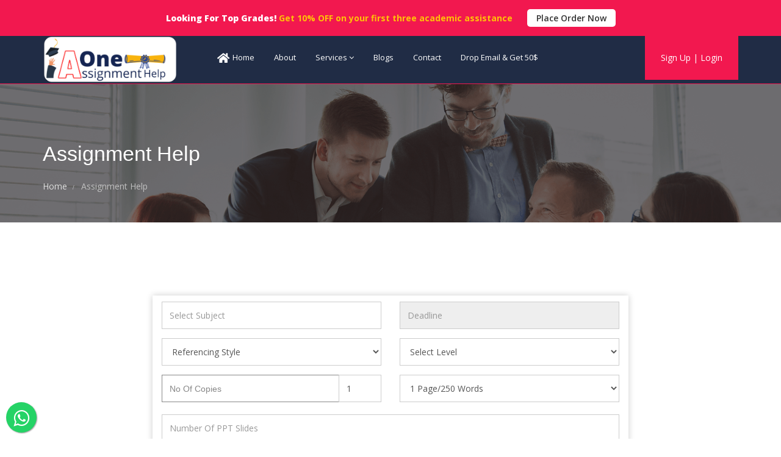

--- FILE ---
content_type: text/html; charset=UTF-8
request_url: https://www.aoneassignmenthelp.com/assignment-help
body_size: 64536
content:
<!DOCTYPE html>
<html lang="en_US"  dir="ltr">

<head>
    <script async src="https://www.googletagmanager.com/gtag/js?id=G-9XZ5K1DBKF"></script>
<script>
  window.dataLayer = window.dataLayer || [];
  function gtag(){dataLayer.push(arguments);}
  gtag('js', new Date());

  gtag('config', 'G-9XZ5K1DBKF');
</script>
    <meta charset="UTF-8">
    <meta name="viewport" content="width=device-width, initial-scale=1.0">
    <meta http-equiv="X-UA-Compatible" content="ie=edge">

    <link rel="icon" href="https://www.aoneassignmenthelp.com/assets/uploads/media-uploader/a11656501228.PNG" type="image/png">
    <link rel="preconnect" href="https://fonts.gstatic.com"> <link href="https://fonts.googleapis.com/css2?family=Nunito:wght@400;600;700&display=swap" rel="stylesheet">

    <link rel=preload href="https://www.aoneassignmenthelp.com/assets/frontend/css/fontawesome.min.css" as="style">
    <link rel="stylesheet" href="https://www.aoneassignmenthelp.com/assets/frontend/css/fontawesome.min.css">


    <link rel="stylesheet" href="https://www.aoneassignmenthelp.com/assets/frontend/css/bootstrap.min.css">

    <link rel="stylesheet" href="https://www.aoneassignmenthelp.com/assets/frontend/css/owl.carousel.min.css">
    <link rel="stylesheet" href="https://www.aoneassignmenthelp.com/assets/frontend/css/css-plugin-collections.css">
    <link rel="stylesheet" href="https://www.aoneassignmenthelp.com/assets/frontend/css/custom-bootstrap-margin-padding.css">
    <link rel="stylesheet" href="https://www.aoneassignmenthelp.com/assets/frontend/css/animate.css">

    <link rel="stylesheet" href="https://www.aoneassignmenthelp.com/assets/frontend/css/magnific-popup.css">
    <link rel="stylesheet" href="https://www.aoneassignmenthelp.com/assets/frontend/css/style.css">
    <link rel="stylesheet" href="https://www.aoneassignmenthelp.com/assets/frontend/css/helpers.css">
    <link rel="stylesheet" href="https://www.aoneassignmenthelp.com/assets/frontend/css/jquery-ui.min.css">
    <link rel="stylesheet" href="https://www.aoneassignmenthelp.com/assets/frontend/css/pe-icon-7-stroke.css">
    <link rel="stylesheet" href="https://www.aoneassignmenthelp.com/assets/frontend/css/preloader.css">
    <link rel="stylesheet" href="https://www.aoneassignmenthelp.com/assets/frontend/css/stroke-gap-icons.css">
    <link rel="stylesheet" href="https://www.aoneassignmenthelp.com/assets/frontend/css/style-main-dark.css">

    <link rel="stylesheet" href="https://www.aoneassignmenthelp.com/assets/frontend/css/xgenious.tab.css">
    <link rel="stylesheet" href="https://www.aoneassignmenthelp.com/assets/frontend/css/style-main.css">
    <link rel="stylesheet" href="https://www.aoneassignmenthelp.com/assets/frontend/css/utility-classes.css">
    <link rel="stylesheet" href="https://www.aoneassignmenthelp.com/assets/frontend/css/responsive.css">
    <link rel="stylesheet" href="https://www.aoneassignmenthelp.com/assets/frontend/css/theme-skin-color-set-1.css">
    <link rel="stylesheet" href="https://www.aoneassignmenthelp.com/assets/frontend/css/jquery.ihavecookies.css">
    <link rel="stylesheet" href="https://www.aoneassignmenthelp.com/assets/frontend/css/dynamic-style.css">
    <link rel="stylesheet" href="https://www.aoneassignmenthelp.com/assets/frontend/css/toastr.css">
    <link href="https://www.aoneassignmenthelp.com/assets/frontend/css/jquery.mb.YTPlayer.min.css" media="all" rel="stylesheet" type="text/css">

    <link rel="canonical" href="https://aoneassignmenthelp.com/assignment-help">

            <meta name="description" content="">
    <meta name="tags" content="">
    <title>
            Assignment Help
         -         Tutoring Service
    </title>
        <link rel="stylesheet" href="https://www.aoneassignmenthelp.com/assets/frontend/css/flatpickr.min.css">
    <script src="https://www.aoneassignmenthelp.com/assets/frontend/js/jquery-3.4.1.min.js"></script>
    <script src="https://www.aoneassignmenthelp.com/assets/frontend/js/jquery-migrate-3.1.0.min.js"></script>
    <script>var siteurl = "https://www.aoneassignmenthelp.com"</script>
    <!--Start of Tawk.to Script-->
<script type="text/javascript">
var Tawk_API=Tawk_API||{}, Tawk_LoadStart=new Date();
(function(){
var s1=document.createElement("script"),s0=document.getElementsByTagName("script")[0];
s1.async=true;
s1.src='https://embed.tawk.to/61330909d6e7610a49b39406/1fenlmkfa';
s1.charset='UTF-8';
s1.setAttribute('crossorigin','*');
s0.parentNode.insertBefore(s1,s0);
})();
</script>
<!--End of Tawk.to Script-->
<style>
 .float
{
  position:fixed;
  width:50px;
  height:50px;
  bottom:10px;
  left:10px;
  background-color:#25d366;
  color:#FFF;
  border-radius:50px;
  text-align:center;
  font-size:30px;
  box-shadow: 1px 1px 2px #999;
  z-index:100;
}
</style>
<link rel="stylesheet" href="https://maxcdn.bootstrapcdn.com/font-awesome/4.5.0/css/font-awesome.min.css">
    <script>
        function rmChar(txt){
            if(txt != ''){
                return txt.replace(/[\/\\#$~'":*<>{}!]/g, '');
            }
            return '';
        }
    </script>
    

    <script id='pixel-script-poptin' src='https://cdn.popt.in/pixel.js?id=33916f8cf4108' async='true'></script>

</head>

<body class="assignment-help home_variant_01 nexelit_version_1.0 not_verified apps_key_NB2GLtODUjYOc9bFkPq2pKI8uma3G6WX ">

<header id="header" class="header">
    <div class="header-top bg-theme-color-2 sm-text-center p-0">
        <div class="container">
            <div class="row">
                <div class="col-md-12">
                    <div class="widget m-0 sm-text-center">
                        <strong>Looking For Top Grades!</strong> <b>Get 10% OFF on your first three academic assistance</b>
                                                <a href="https://www.aoneassignmenthelp.com/login" class="ordernowbtn">Place Order Now</a>
                                            </div>
                </div>
            </div>
        </div>
    </div>
    <div class="header-nav">
        <div class="header-nav-wrapper navbar-scrolltofixed bg-theme-colored border-bottom-theme-color-2-1px" style="z-index: auto; position: static; top: auto;">
            <div class="container">
                <nav id="menuzord" class="menuzord bg-theme-colored pull-left flip menuzord-responsive">
                    <div class="logo-wrapper">
                        <a href="https://www.aoneassignmenthelp.com" class="logo">
                                                            <img src="https://www.aoneassignmenthelp.com/assets/uploads/media-uploader/picture116389669921656312717.png"  alt=""/>
                                                    </a>
                    </div>
                    <ul class="menuzord-menu menuzord-indented scrollable" style="max-height: 400px; display: block;">
                        
	<li > 
		<a href="https://www.aoneassignmenthelp.com"target="_blank"><i class='fas fa-home'></i>Home</a>
</li>
	<li > 
		<a href="https://www.aoneassignmenthelp.com/about">About</a>
</li>
	<li class=" menu-item-has-children "> 
		<a href="https://www.aoneassignmenthelp.com/service">Services</a>
<ul class="sub-menu dropdown">

	<li class=" current-menu-item active "> 
		<a href="https://www.aoneassignmenthelp.com/assignment-help">Assignment Help</a>
</li>
	<li > 
		<a href="https://www.aoneassignmenthelp.com/online-course-work-service">Online Course Work Service</a>
</li>
	<li > 
		<a href="https://www.aoneassignmenthelp.com/proofreading-and-redafting">Proofreading &amp; Redrafting</a>
</li>
	<li > 
		<a href="https://www.aoneassignmenthelp.com/tutoring-service">1ON1 – Tutoring Service</a>
</li></ul>
</li>
	<li > 
		<a href="https://aoneassignmenthelp.com/p/blog">Blogs</a>
</li>
	<li > 
		<a href="https://www.aoneassignmenthelp.com/contact">Contact</a>
</li>
	<li > 
		<a href="https://tawk.to/chat/61330909d6e7610a49b39406/1fenlmkfa">Drop Email &amp; Get 50$</a>
</li>
                        <li class="scrollable-fix"></li>
                        <li class="mobile-only">
                                                            <a href="https://www.aoneassignmenthelp.com/register" >Sign Up</a>
                                <a href="https://www.aoneassignmenthelp.com/login">Login</a>
                                                    </li>
                    </ul>
                    <ul class="pull-right flip hidden-sm hidden-xs">
                        <li>
                            <div class="btn btn-colored btn-flat bg-theme-color-2 text-white font-14 bs-modal-ajax-load mt-0 p-25 pr-15 pl-15">
                                                                <a href="https://www.aoneassignmenthelp.com/register" class="text-white">Sign Up</a> | <a class="text-white" href="https://www.aoneassignmenthelp.com/login">Login</a>
                                                            </div>
                        </li>
                    </ul>
                </nav>
            </div>
        </div>
    </div>
</header>
<section class="inner-header divider parallax layer-overlay overlay-dark-5"
                  data-bg-img="https://www.aoneassignmenthelp.com/assets/uploads/media-uploader/011589562979.png"
         style=" background-position: 50% 97px;"
>
    <div class="container pt-70 pb-20">
        <div class="section-content">
            <div class="row">
                <div class="col-md-12">
                    <h1 class="title text-white">    Assignment Help
</h1>
                    <ol class="breadcrumb text-left text-black mt-10">
                        <li><a href="https://www.aoneassignmenthelp.com">Home</a></li>
                        <li class="active text-gray-silver">    Assignment Help
</li>
                    </ol>
                </div>
            </div>
        </div>
    </div>
</section>
    <div class="assignment-orders-wrapper padding-top-120 padding-bottom-120">
        <div class="container">
            <div class="row">
                <div class="col-lg-8 col-lg-offset-2" style="box-shadow: 0 0 10px rgba(0, 0, 0, 0.2);padding-top:10px;">
                <form action="https://www.aoneassignmenthelp.com/quote" method="post" class="form-wrap new-assignment-form" id="getquoteform" enctype="multipart/form-data">
                        <input type="hidden" name="_token" value="Fogy4Wg8rjjfy9NUAxzR2zeQx9QW4FkdZWwySewc">                        <input type="hidden" name="no_of_pages" value="custom">
                        <input type="hidden" name="subject" >
                        <input type="hidden" name="timezone" id="timezone">
                        <div class="row">
                            <div class="col-lg-6">
                                <div class="form-group">
                                    <input type="text" id="subject_input_field" autocomplete="off" class="form-control" placeholder="Select Subject">
                                    
                                    
                                    
                                    
                                    
                                    
                                    
                                    
                                    
                                    
                                </div>
                            </div>
                            <div class="col-lg-6">
                                <div class="form-group">
                                    <input type="text" id="datetimepicker1" name="deadline" required class="form-control" placeholder="Deadline">
                                </div>
                            </div>
                            
                            
                            
                            
                            
                            
                            
                            
                            
                            
                            
                            <div class="col-lg-6">
                                <div class="form-group">
                                    <select name="referencing_style" class="form-control" required>
                                        <option value="">Referencing Style</option>
                                                                                    <option value="1">Harvard</option>
                                                                                    <option value="2">MLA</option>
                                                                                    <option value="3">Vancouver</option>
                                                                                    <option value="4">Chicago/Turabian</option>
                                                                                    <option value="5">APA</option>
                                                                                    <option value="6">Oxford</option>
                                                                                    <option value="7">Oscola</option>
                                                                                    <option value="8">Open</option>
                                                                                    <option value="9">BMJ</option>
                                                                                    <option value="10">AGLC</option>
                                                                                    <option value="12">IEEE</option>
                                                                                    <option value="13">Not Required</option>
                                                                            </select>
                                </div>
                            </div>
                            
                            
                            
                            
                            
                            
                            <div class="col-lg-6">
                                <div class="form-group">
                                    <select name="level" class="form-control" required>
                                        <option value="">Select Level</option>
                                                                                    <option value="1">Certification</option>
                                                                                    <option value="2">Diploma</option>
                                                                                    <option value="3">Advanced Diploma</option>
                                                                                    <option value="4">Undergraduate</option>
                                                                                    <option value="5">Masters</option>
                                                                                    <option value="6">Doctorate</option>
                                                                                    <option value="7">Others</option>
                                                                            </select>
                                </div>
                            </div>
                            <div class="col-lg-6">
                                <div class="form-group flex-form-group">
                                    <label>No Of Copies</label>
                                    <input type="number" min="1" name="no_of_copies" class="form-control" required placeholder="No Of Copies" value="1">
                                </div>
                            </div>
                            <div class="col-lg-6" id="number_of_custom_pages_wrap">
                                <div class="form-group extra-color">
                                    <!-- <label>Number Of Pages</label> -->
                                    <!-- <input type="number" min="1" name="number_of_custom_page" class="form-control" placeholder="Number Of Custom Pages" value="1"> -->
                                    <select name="number_of_custom_page" class="form-control">
                                        <option value="1">1 Page/250 Words</option>
                                        <option value="2">2 Pages/500 Words</option>
                                        <option value="3">3 Pages/750 Words</option>
                                        <option value="4">4 Pages/1000 Words</option>
                                        <option value="5">5 Pages/1250 Words</option>
                                        <option value="6">6 Pages/1500 Words</option>
                                        <option value="7">7 Pages/1750 Words</option>
                                        <option value="8">8 Pages/2000 Words</option>
                                        <option value="9">9 Pages/2250 Words</option>
                                        <option value="10">10 Pages/2500 Words</option>
                                        <option value="11">11 Pages/2750 Words</option>
                                        <option value="12">12 Pages/3000 Words</option>
                                        <option value="13">13 Pages/3250 Words</option>
                                        <option value="14">14 Pages/3500 Words</option>
                                        <option value="15">15 Pages/3750 Words</option>
                                        <option value="15">16 Pages/4000 Words</option>
                                        <option value="17">17 Pages/4250 Words</option>
                                        <option value="18">18 Pages/4500 Words</option>
                                        <option value="19">19 Pages/4750 Words</option>
                                        <option value="20">20 Pages/5000 Words</option>
                                        <option value="21">21 Pages/5250 Words</option>
                                        <option value="22">22 Pages/5500 Words</option>
                                        <option value="23">23 Pages/5750 Words</option>
                                        <option value="24">24 Pages/6000 Words</option>
                                        <option value="25">25 Pages/6250 Words</option>
                                        <option value="26">26 Pages/6500 Words</option>
                                        <option value="27">27 Pages/6750 Words</option>
                                        <option value="28">28 Pages/7000 Words</option>
                                        <option value="29">29 Pages/7250 Words</option>
                                        <option value="30">30 Pages/7500 Words</option>
                                        <option value="31">31 Pages/7750 Words</option>
                                        <option value="32">32 Pages/8000 Words</option>
                                        <option value="33">33 Pages/8250 Words</option>
                                        <option value="34">34 Pages/8500 Words</option>
                                        <option value="35">35 Pages/8750 Words</option>
                                        <option value="36">36 Pages/9000 Words</option>
                                        <option value="37">37 Pages/9250 Words</option>
                                        <option value="38">38 Pages/9500 Words</option>
                                        <option value="39">39 Pages/9750 Words</option>
                                        <option value="40">40 Pages/10000 Words</option>
                                        <option value="41">41 Pages/10250 Words</option>
                                        <option value="42">42 Pages/10500 Words</option>
                                        <option value="43">43 Pages/10750 Words</option>
                                        <option value="44">44 Pages/11000 Words</option>
                                        <option value="45">45 Pages/11250 Words</option>
                                        <option value="46">46 Pages/11500 Words</option>
                                        <option value="47">47 Pages/11750 Words</option>
                                        <option value="48">48 Pages/12000 Words</option>
                                        <option value="49">49 Pages/12250 Words</option>
                                        <option value="50">50 Pages/12500 Words</option>
                                        <option value="51">51 Pages/12750 Words</option>
                                        <option value="52">52 Pages/13000 Words</option>
                                        <option value="53">53 Pages/13250 Words</option>
                                        <option value="54">54 Pages/13500 Words</option>
                                        <option value="55">55 Pages/13750 Words</option>
                                        <option value="56">56 Pages/14000 Words</option>
                                        <option value="57">57 Pages/14250 Words</option>
                                        <option value="58">58 Pages/14500 Words</option>
                                        <option value="59">59 Pages/14750 Words</option>
                                        <option value="60">60 Pages/15000 Words</option>
                                        <option value="61">61 Pages/15250 Words</option>
                                        <option value="62">62 Pages/15500 Words</option>
                                        <option value="63">63 Pages/15750 Words</option>
                                        <option value="64">64 Pages/16000 Words</option>
                                        <option value="65">65 Pages/16250 Words</option>
                                        <option value="66">66 Pages/16500 Words</option>
                                        <option value="67">67 Pages/16750 Words</option>
                                        <option value="68">68 Pages/17000 Words</option>
                                        <option value="69">69 Pages/17250 Words</option>
                                        <option value="70">70 Pages/17500 Words</option>
                                        <option value="71">71 Pages/17750 Words</option>
                                        <option value="72">72 Pages/18000 Words</option>
                                        <option value="73">73 Pages//18250 Words</option>
                                        <option value="74">74 Pages/18500 Words</option>
                                        <option value="75">75 Pages/18750 Words</option>
                                        <option value="76">76 Pages/19000 Words</option>
                                        <option value="77">77 Pages/19250 Words</option>
                                        <option value="78">78 Pages/19500 Words</option>
                                        <option value="79">79 Pages/19750 Words</option>
                                        <option value="80">80 Pages/20000 Words</option>
                                        <option value="81">81 Pages/20250 Words</option>
                                        <option value="82">82 Pages/20500 Words</option>
                                        <option value="83">83 Pages/20750 Words</option>
                                        <option value="84">84 Pages/21000 Words</option>
                                        <option value="85">85 Pages/21250 Words</option>
                                        <option value="86">86 Pages/21500 Words</option>
                                        <option value="87">87 Pages/21750 Words</option>
                                        <option value="88">88 Pages/22000 Words</option>
                                        <option value="89">89 Pages/22250 Words</option>
                                        <option value="90">90 Pages/22500 Words</option>
                                        <option value="91">91 Pages/22750 Words</option>
                                        <option value="92">92 Pages/23000 Words</option>
                                        <option value="93">93 Pages/23250 Words</option>
                                        <option value="94">94 Pages/23500 Words</option>
                                        <option value="95">95 Pages/23750 Words</option>
                                        <option value="96">96 Pages/24000 Words</option>
                                        <option value="97">97 Pages/24250 Words</option>
                                        <option value="98">98 Pages/24500 Words</option>
                                        <option value="99">99 Pages/24750 Words</option>
                                        <option value="100">100 Pages/25000 Words</option>
                                    </select>
                                </div>
                            </div>
                            <div class="col-lg-12">
                                <div class="form-group">
                                    <input type="number" class="form-control" max="500" name="name" required placeholder="Number Of PPT Slides">
                                </div>
                                <div class="form-group textarea">
                                    <textarea name="assignment" class="form-control" cols="30" rows="2" placeholder="Assignment questions"></textarea>
                                </div>
                            </div>
                            <div class="col-lg-12">
                                <div class="file-attachment">
                                    <span class="add-attachment" style="color:#00a9e0;">Attach File</span>
                                </div>
                                <div id="file-all-attachments">
                                    <div class="file-wrap mb-10" id="file-wrap-1" style="display:none;">
                                        <div class="field-wrap" style="float: left;">
                                        <input type="file" name="attachments[]" multiple id="input-file-wrap-1">
                                        </div>
                                        <span class="remove removebtn" onclick="removeFile(1)">Remove</span>
                                    </div>
                                    <div class="file-wrap mb-10" id="file-wrap-2" style="display:none;">
                                        <div class="field-wrap" style="float: left;">
                                        <input type="file" name="attachments[]" multiple id="input-file-wrap-2">
                                        </div>
                                        <span class="remove removebtn" onclick="removeFile(2)">Remove</span>
                                    </div>
                                    <div class="file-wrap mb-10" id="file-wrap-3" style="display:none;">
                                        <div class="field-wrap" style="float: left;">
                                        <input type="file" name="attachments[]" multiple id="input-file-wrap-3">
                                        </div>
                                        <span class="remove removebtn" onclick="removeFile(3)">Remove</span>
                                    </div>
                                    <div class="file-wrap mb-10" id="file-wrap-4" style="display:none;">
                                        <div class="field-wrap" style="float: left;">
                                        <input type="file" name="attachments[]" multiple id="input-file-wrap-4">
                                        </div>
                                        <span class="remove removebtn" onclick="removeFile(4)">Remove</span>
                                    </div>
                                    <div class="file-wrap mb-10" id="file-wrap-5" style="display:none;">
                                        <div class="field-wrap" style="float: left;">
                                        <input type="file" name="attachments[]" multiple id="input-file-wrap-5">
                                        </div>
                                        <span class="remove removebtn" onclick="removeFile(5)">Remove</span>
                                    </div>
                                </div>
                                <a id="countClicks" style="display:none;">Have more files</a>
                            </div>
                            <div class="col-lg-12">
                                <div class="btn-wrapper margin-top-20 mb-15">
                                    <button type="submit" id="quote_submit_button" class="g-recaptcha submit-btn border-radius-45" data-sitekey="6Lc_6p0mAAAAALV2d2JVMI0SVX0OENEJw5vrv65w" data-callback='onSubmit' data-action='submit'> get free quote</button>
                                </div>
                            </div>
                        </div>
                    </form>
                </div>
            </div>
        </div>
    </div>
    <div class="body-overlay" id="body-overlay"></div>
    <div class="search-popup" id="search-popup">
        <div class="search-popup-inner-wrapper">
            <div class="search-form-warp">
                <span class="search-popup-close-btn">×</span>

                <div class="xgenious-tab-wrapper-21">
                    <ul class="xgnav-tabs">

                                                    <li  class="active"  data-target="#2science-maths"> Science / Maths </li>
                                                    <li  data-target="#3writing"> Writing </li>
                                                    <li  data-target="#4humanities"> Humanities </li>
                                                    <li  data-target="#5accounting"> Accounting </li>
                                                    <li  data-target="#6finance"> Finance </li>
                                                    <li  data-target="#7computer-science"> Computer Science </li>
                                                    <li  data-target="#8statistics"> Statistics </li>
                                                    <li  data-target="#9economics"> Economics </li>
                                                    <li  data-target="#10engineering"> Engineering </li>
                                                    <li  data-target="#11management"> Management </li>
                                                    <li  data-target="#12health-care-nursing"> Health Care / Nursing </li>
                        
                    </ul>
                    <div class="xgtab-content">
                                                    <div class="xgtab-pane  active " id="2science-maths">
                                <ul class="subject-subcategory-list">
                                                                            <li data-id="69" data-title="Applied Mathematics"> <i class="fas fa-angle-double-right"></i> Applied Mathematics</li>
                                                                            <li data-id="70" data-title="Advanced Mathematics"> <i class="fas fa-angle-double-right"></i> Advanced Mathematics</li>
                                                                            <li data-id="71" data-title="Physics"> <i class="fas fa-angle-double-right"></i> Physics</li>
                                                                            <li data-id="72" data-title="Biology"> <i class="fas fa-angle-double-right"></i> Biology</li>
                                                                            <li data-id="73" data-title="Chemistry"> <i class="fas fa-angle-double-right"></i> Chemistry</li>
                                                                            <li data-id="89" data-title="Sci | Maths - Others"> <i class="fas fa-angle-double-right"></i> Sci | Maths - Others</li>
                                                                    </ul>
                            </div>
                                                    <div class="xgtab-pane  fade " id="3writing">
                                <ul class="subject-subcategory-list">
                                                                            <li data-id="58" data-title="Dissertation and Thesis Writing"> <i class="fas fa-angle-double-right"></i> Dissertation and Thesis Writing</li>
                                                                            <li data-id="59" data-title="Capstone Project"> <i class="fas fa-angle-double-right"></i> Capstone Project</li>
                                                                            <li data-id="60" data-title="Essay"> <i class="fas fa-angle-double-right"></i> Essay</li>
                                                                            <li data-id="61" data-title="Paper Writing"> <i class="fas fa-angle-double-right"></i> Paper Writing</li>
                                                                            <li data-id="62" data-title="Academics Writing"> <i class="fas fa-angle-double-right"></i> Academics Writing</li>
                                                                            <li data-id="63" data-title="Resume Services"> <i class="fas fa-angle-double-right"></i> Resume Services</li>
                                                                            <li data-id="64" data-title="Writing - Others"> <i class="fas fa-angle-double-right"></i> Writing - Others</li>
                                                                    </ul>
                            </div>
                                                    <div class="xgtab-pane  fade " id="4humanities">
                                <ul class="subject-subcategory-list">
                                                                            <li data-id="65" data-title="Sociology"> <i class="fas fa-angle-double-right"></i> Sociology</li>
                                                                            <li data-id="66" data-title="Psychology"> <i class="fas fa-angle-double-right"></i> Psychology</li>
                                                                            <li data-id="67" data-title="Foreign Language"> <i class="fas fa-angle-double-right"></i> Foreign Language</li>
                                                                            <li data-id="68" data-title="Humanities - Others"> <i class="fas fa-angle-double-right"></i> Humanities - Others</li>
                                                                    </ul>
                            </div>
                                                    <div class="xgtab-pane  fade " id="5accounting">
                                <ul class="subject-subcategory-list">
                                                                            <li data-id="15" data-title="Financial Accounting"> <i class="fas fa-angle-double-right"></i> Financial Accounting</li>
                                                                            <li data-id="16" data-title="Cost Management"> <i class="fas fa-angle-double-right"></i> Cost Management</li>
                                                                            <li data-id="17" data-title="Managerial Accounting"> <i class="fas fa-angle-double-right"></i> Managerial Accounting</li>
                                                                            <li data-id="18" data-title="Advance Accounting"> <i class="fas fa-angle-double-right"></i> Advance Accounting</li>
                                                                            <li data-id="19" data-title="Auditing"> <i class="fas fa-angle-double-right"></i> Auditing</li>
                                                                            <li data-id="20" data-title="Accounting - Others"> <i class="fas fa-angle-double-right"></i> Accounting - Others</li>
                                                                    </ul>
                            </div>
                                                    <div class="xgtab-pane  fade " id="6finance">
                                <ul class="subject-subcategory-list">
                                                                            <li data-id="21" data-title="Corporate Finance"> <i class="fas fa-angle-double-right"></i> Corporate Finance</li>
                                                                            <li data-id="22" data-title="Risk Management"> <i class="fas fa-angle-double-right"></i> Risk Management</li>
                                                                            <li data-id="23" data-title="Investment Analysis and Portfolio Management"> <i class="fas fa-angle-double-right"></i> Investment Analysis and Portfolio Management</li>
                                                                            <li data-id="24" data-title="International Financial Management"> <i class="fas fa-angle-double-right"></i> International Financial Management</li>
                                                                            <li data-id="25" data-title="Personal Finance"> <i class="fas fa-angle-double-right"></i> Personal Finance</li>
                                                                            <li data-id="83" data-title="Merger and Acquisition"> <i class="fas fa-angle-double-right"></i> Merger and Acquisition</li>
                                                                            <li data-id="84" data-title="Public Finance"> <i class="fas fa-angle-double-right"></i> Public Finance</li>
                                                                            <li data-id="85" data-title="Business Valuation and Analysis"> <i class="fas fa-angle-double-right"></i> Business Valuation and Analysis</li>
                                                                            <li data-id="86" data-title="Finance - Others"> <i class="fas fa-angle-double-right"></i> Finance - Others</li>
                                                                    </ul>
                            </div>
                                                    <div class="xgtab-pane  fade " id="7computer-science">
                                <ul class="subject-subcategory-list">
                                                                            <li data-id="26" data-title="Programming Language"> <i class="fas fa-angle-double-right"></i> Programming Language</li>
                                                                            <li data-id="27" data-title="Computer Networkk Security"> <i class="fas fa-angle-double-right"></i> Computer Networkk Security</li>
                                                                            <li data-id="28" data-title="Automata or Computation"> <i class="fas fa-angle-double-right"></i> Automata or Computation</li>
                                                                            <li data-id="29" data-title="Database Management System"> <i class="fas fa-angle-double-right"></i> Database Management System</li>
                                                                            <li data-id="30" data-title="Computer Architecture"> <i class="fas fa-angle-double-right"></i> Computer Architecture</li>
                                                                            <li data-id="31" data-title="Networking"> <i class="fas fa-angle-double-right"></i> Networking</li>
                                                                            <li data-id="32" data-title="Operation System"> <i class="fas fa-angle-double-right"></i> Operation System</li>
                                                                            <li data-id="33" data-title="Information Technology"> <i class="fas fa-angle-double-right"></i> Information Technology</li>
                                                                            <li data-id="34" data-title="Software Engineering"> <i class="fas fa-angle-double-right"></i> Software Engineering</li>
                                                                            <li data-id="35" data-title="Data Structure"> <i class="fas fa-angle-double-right"></i> Data Structure</li>
                                                                            <li data-id="36" data-title="Linux Environment"> <i class="fas fa-angle-double-right"></i> Linux Environment</li>
                                                                            <li data-id="37" data-title="Design and Analysis Algorithms"> <i class="fas fa-angle-double-right"></i> Design and Analysis Algorithms</li>
                                                                            <li data-id="38" data-title="Computer Graphics and Multimedia Applications"> <i class="fas fa-angle-double-right"></i> Computer Graphics and Multimedia Applications</li>
                                                                            <li data-id="39" data-title="Computer Science - Others"> <i class="fas fa-angle-double-right"></i> Computer Science - Others</li>
                                                                    </ul>
                            </div>
                                                    <div class="xgtab-pane  fade " id="8statistics">
                                <ul class="subject-subcategory-list">
                                                                            <li data-id="40" data-title="Basics Of Statistics"> <i class="fas fa-angle-double-right"></i> Basics Of Statistics</li>
                                                                            <li data-id="41" data-title="Descriptive Statistics"> <i class="fas fa-angle-double-right"></i> Descriptive Statistics</li>
                                                                            <li data-id="42" data-title="Central Tendency"> <i class="fas fa-angle-double-right"></i> Central Tendency</li>
                                                                            <li data-id="43" data-title="ANOVA"> <i class="fas fa-angle-double-right"></i> ANOVA</li>
                                                                            <li data-id="44" data-title="Regression"> <i class="fas fa-angle-double-right"></i> Regression</li>
                                                                            <li data-id="45" data-title="Operational Research"> <i class="fas fa-angle-double-right"></i> Operational Research</li>
                                                                            <li data-id="46" data-title="Stochastic Processes"> <i class="fas fa-angle-double-right"></i> Stochastic Processes</li>
                                                                            <li data-id="47" data-title="Applied Statistics"> <i class="fas fa-angle-double-right"></i> Applied Statistics</li>
                                                                            <li data-id="48" data-title="Stats - Others"> <i class="fas fa-angle-double-right"></i> Stats - Others</li>
                                                                    </ul>
                            </div>
                                                    <div class="xgtab-pane  fade " id="9economics">
                                <ul class="subject-subcategory-list">
                                                                            <li data-id="49" data-title="Micro Economics"> <i class="fas fa-angle-double-right"></i> Micro Economics</li>
                                                                            <li data-id="50" data-title="Macro Economics"> <i class="fas fa-angle-double-right"></i> Macro Economics</li>
                                                                            <li data-id="51" data-title="International Economics"> <i class="fas fa-angle-double-right"></i> International Economics</li>
                                                                            <li data-id="52" data-title="Econometrics"> <i class="fas fa-angle-double-right"></i> Econometrics</li>
                                                                            <li data-id="87" data-title="Enviromental Economics"> <i class="fas fa-angle-double-right"></i> Enviromental Economics</li>
                                                                            <li data-id="88" data-title="Economics - Others"> <i class="fas fa-angle-double-right"></i> Economics - Others</li>
                                                                    </ul>
                            </div>
                                                    <div class="xgtab-pane  fade " id="10engineering">
                                <ul class="subject-subcategory-list">
                                                                            <li data-id="53" data-title="Mechanical Engineering"> <i class="fas fa-angle-double-right"></i> Mechanical Engineering</li>
                                                                            <li data-id="54" data-title="Civil Engineering"> <i class="fas fa-angle-double-right"></i> Civil Engineering</li>
                                                                            <li data-id="55" data-title="Electrical Engineering"> <i class="fas fa-angle-double-right"></i> Electrical Engineering</li>
                                                                            <li data-id="56" data-title="Chemical Engineering"> <i class="fas fa-angle-double-right"></i> Chemical Engineering</li>
                                                                            <li data-id="57" data-title="Engineering - Others"> <i class="fas fa-angle-double-right"></i> Engineering - Others</li>
                                                                    </ul>
                            </div>
                                                    <div class="xgtab-pane  fade " id="11management">
                                <ul class="subject-subcategory-list">
                                                                            <li data-id="4" data-title="Human Resource Management"> <i class="fas fa-angle-double-right"></i> Human Resource Management</li>
                                                                            <li data-id="5" data-title="Marketing Management"> <i class="fas fa-angle-double-right"></i> Marketing Management</li>
                                                                            <li data-id="6" data-title="Business Law and Ethics"> <i class="fas fa-angle-double-right"></i> Business Law and Ethics</li>
                                                                            <li data-id="7" data-title="Strategic Management"> <i class="fas fa-angle-double-right"></i> Strategic Management</li>
                                                                            <li data-id="8" data-title="IT Management"> <i class="fas fa-angle-double-right"></i> IT Management</li>
                                                                            <li data-id="9" data-title="Hospitality Management"> <i class="fas fa-angle-double-right"></i> Hospitality Management</li>
                                                                            <li data-id="10" data-title="Business Ethics"> <i class="fas fa-angle-double-right"></i> Business Ethics</li>
                                                                            <li data-id="11" data-title="Leadership and Motivation"> <i class="fas fa-angle-double-right"></i> Leadership and Motivation</li>
                                                                            <li data-id="12" data-title="International Business"> <i class="fas fa-angle-double-right"></i> International Business</li>
                                                                            <li data-id="13" data-title="Business Communication"> <i class="fas fa-angle-double-right"></i> Business Communication</li>
                                                                            <li data-id="74" data-title="Supply Chain Management | Operation Management"> <i class="fas fa-angle-double-right"></i> Supply Chain Management | Operation Management</li>
                                                                            <li data-id="82" data-title="Project Management"> <i class="fas fa-angle-double-right"></i> Project Management</li>
                                                                            <li data-id="91" data-title="Management - Other"> <i class="fas fa-angle-double-right"></i> Management - Other</li>
                                                                    </ul>
                            </div>
                                                    <div class="xgtab-pane  fade " id="12health-care-nursing">
                                <ul class="subject-subcategory-list">
                                                                            <li data-id="75" data-title="Health Care Marketing"> <i class="fas fa-angle-double-right"></i> Health Care Marketing</li>
                                                                            <li data-id="76" data-title="Health Care Terminology"> <i class="fas fa-angle-double-right"></i> Health Care Terminology</li>
                                                                            <li data-id="77" data-title="Health Care Policies"> <i class="fas fa-angle-double-right"></i> Health Care Policies</li>
                                                                            <li data-id="78" data-title="Community Care Nursing"> <i class="fas fa-angle-double-right"></i> Community Care Nursing</li>
                                                                            <li data-id="79" data-title="Mental Health Nursing"> <i class="fas fa-angle-double-right"></i> Mental Health Nursing</li>
                                                                            <li data-id="80" data-title="Ethics In Nursing"> <i class="fas fa-angle-double-right"></i> Ethics In Nursing</li>
                                                                            <li data-id="81" data-title="Geriatric Care Nursing"> <i class="fas fa-angle-double-right"></i> Geriatric Care Nursing</li>
                                                                            <li data-id="90" data-title="Health care - Others"> <i class="fas fa-angle-double-right"></i> Health care - Others</li>
                                                                    </ul>
                            </div>
                                            </div>
                </div>
            </div>
        </div>
    </div>
<footer id="footer" class="footer" data-bg-color="#1f1f1f" style="background: rgb(31, 31, 31) !important;">
        <div class="container pt-70 pb-40">

        <div class="row">
            <div class="col-sm-6 col-md-3"><div class=" footer-widget widget"><div class="footer-widget widget"><div class="about_us_widget style-01"><img src="https://www.aoneassignmenthelp.com/assets/uploads/media-uploader/picture11638966992.png" class="footer-logo" alt=""/><p><p><span style="color:rgb(156,156,148);font-size:14px;">Better Your Grades With </span><a href="https://www.aoneassignmenthelp.com/assignment-help"><span style="font-size:14px;color:rgb(0,255,0);">A-One Assignment Help</span></a><span style="color:rgb(156,156,148);font-size:14px;">!!!</span></p></p></div></div></div></div><div class="col-sm-6 col-md-3"><div class=" footer-widget widget"><div class="footer-widget widget widget_nav_menu"><h4 class="widget-title">Study Help</h4><ul>
	<li > 
		<a href="https://www.aoneassignmenthelp.com/p/refundrevisionpolicy">Refund &amp; Revision Policy</a>
</li>
	<li > 
		<a href="https://www.aoneassignmenthelp.com/p/termofuse">Term Of Use</a>
</li>
	<li > 
		<a href="https://www.aoneassignmenthelp.com/contact">Contact</a>
</li>
	<li > 
		<a href="https://www.aoneassignmenthelp.com/p/sitemap">Sitemap</a>
</li>
	<li > 
		<a href="https://www.aoneassignmenthelp.com/p/privacy-policy">Privacy Policy</a>
</li></ul></div></div></div><div class="col-sm-6 col-md-3"><div class=" footer-widget widget"><div class="footer-widget widget widget_nav_menu"><h4 class="widget-title">Quick Links To Submit Assignment</h4><ul>
	<li class=" menu-item-has-children  current-menu-item active "> 
		<a href="https://www.aoneassignmenthelp.com/assignment-help"target="Get Your Assignment Done ">Assignment Help</a>
<ul class="sub-menu dropdown">
</ul>
</li>
	<li > 
		<a href="https://www.aoneassignmenthelp.com/online-course-work-service">Online Course Work Service</a>
</li>
	<li > 
		<a href="https://www.aoneassignmenthelp.com/proofreading-and-redafting">Proofreading &amp; Redrafting</a>
</li>
	<li > 
		<a href="https://www.aoneassignmenthelp.com/tutoring-service">1ON1 – Tutoring Service</a>
</li></ul></div></div></div><div class="col-sm-6 col-md-3"><div class=" footer-widget widget"><div class="newsletter-widget"><h4 class="widget-title">Become An Affiliate &amp; Earn Up to 500$ Per Month</h4><div class="paragraph"><p>Drop an email of your friend who might need help with the assignment and start earning today :)</p></div><div class="form-message-show"></div><div class="newsletter-form-wrap"><form action="https://www.aoneassignmenthelp.com/subscribe-newsletter" method="post" enctype="multipart/form-data"><input type="hidden" name="_token" value="Fogy4Wg8rjjfy9NUAxzR2zeQx9QW4FkdZWwySewc">
                    <div class="form-group">
                        <input type="email" name="email" placeholder="your email" class="form-control">
                    </div>
                    <button type="submit" class="submit-btn"><i class="fas fa-paper-plane"></i></button>
                </form></div></div></div></div>
        </div>
    </div>
        <div class="footer-bottom" data-bg-color="#2f2f2f" style="background: rgb(47, 47, 47) !important;">
        <div class="container pt-15 pb-10">
            <div class="row ">
                <div class="col-md-12 text-center">
                    <p class="font-11 text-black-777 m-0 text-center"> &copy; 2026 All Right Reserved By A-One Assignment Help</p>
                </div>
            </div>
        </div>
    </div>
</footer>

<!-- load all script -->
<script src="https://www.aoneassignmenthelp.com/assets/frontend/js/bootstrap.bundle.min.js"></script>
<script src="https://www.aoneassignmenthelp.com/assets/frontend/js/dynamic-script.js"></script>
<script src="https://www.aoneassignmenthelp.com/assets/frontend/js/jquery.magnific-popup.js"></script>
<script src="https://www.aoneassignmenthelp.com/assets/frontend/js/imagesloaded.pkgd.min.js"></script>
<script src="https://www.aoneassignmenthelp.com/assets/frontend/js/isotope.pkgd.min.js"></script>
<script src="https://www.aoneassignmenthelp.com/assets/frontend/js/jquery.waypoints.js"></script>
<script src="https://www.aoneassignmenthelp.com/assets/frontend/js/jquery.counterup.min.js"></script>
<script src="https://www.aoneassignmenthelp.com/assets/frontend/js/owl.carousel.min.js"></script>
<script src="https://www.aoneassignmenthelp.com/assets/frontend/js/wow.min.js"></script>
<script src="https://www.aoneassignmenthelp.com/assets/frontend/js/jQuery.rProgressbar.min.js"></script>
<script src="https://www.aoneassignmenthelp.com/assets/frontend/js/jquery.mb.YTPlayer.js"></script>
<script src="https://www.aoneassignmenthelp.com/assets/frontend/js/main.js"></script>
<script src="https://www.aoneassignmenthelp.com/assets/frontend/js/jquery-plugin-collection.js"></script>
<script src="https://www.aoneassignmenthelp.com/assets/frontend/js/custom.js"></script>
<script src="//cdn.jsdelivr.net/npm/jquery-validation@1.19.3/dist/jquery.validate.min.js"></script>
<script src="https://www.aoneassignmenthelp.com/assets/frontend/js/flatpickr.js"></script>
<script src="https://www.aoneassignmenthelp.com/assets/frontend/js/xgenious.tab.js"></script>
<script src="//cdnjs.cloudflare.com/ajax/libs/moment.js/2.19.0/moment.min.js"></script>
<script src="//cdnjs.cloudflare.com/ajax/libs/moment-timezone/0.5.13/moment-timezone-with-data.js"></script>



<script>

    function getCookie(cname) {
        var name = cname + "=";
        var decodedCookie = decodeURIComponent(document.cookie);
        var ca = decodedCookie.split(';');
        for (var i = 0; i < ca.length; i++) {
            var c = ca[i];
            while (c.charAt(0) == ' ') {
                c = c.substring(1);
            }
            if (c.indexOf(name) == 0) {
                return c.substring(name.length, c.length);
            }
        }
        return "";
    }

    function setCookie(cname, cvalue, exdays) {
        var d = new Date();
        d.setTime(d.getTime() + (exdays * 24 * 60 * 60 * 1000));
        var expires = "expires=" + d.toUTCString();
        document.cookie = cname + "=" + cvalue + ";" + expires + ";path=/";
    }

    (function ($) {
        "use strict";

        var timezone = moment.tz.guess();
        $('#timezone').val(timezone);

        var allProgress = $('.donation-progress');
        $.each(allProgress, function (index, value) {
            $(this).rProgressbar({
                percentage: $(this).data('percent'),
                fillBackgroundColor: "#ff8a73"
            });
        })

                $(window).on('scroll', function () {

            if ($(window).width() > 992) {
                /*--------------------------
                sticky menu activation
               -------------------------*/
                var st = $(this).scrollTop();
                var mainMenuTop = $('.navbar-area');
                if ($(window).scrollTop() > 1000) {
                    // active sticky menu on scrollup
                    mainMenuTop.addClass('nav-fixed');
                } else {
                    mainMenuTop.removeClass('nav-fixed ');
                }
            }
        });
        
        $(document).on('click', '.newsletter-form-wrap .submit-btn', function (e) {
            e.preventDefault();
            var email = $('.newsletter-form-wrap input[type="email"]').val();
            $('.newsletter-widget .form-message-show').html('');

            $.ajax({
                url: "https://www.aoneassignmenthelp.com/subscribe-newsletter",
                type: "POST",
                data: {
                    _token: "Fogy4Wg8rjjfy9NUAxzR2zeQx9QW4FkdZWwySewc",
                    email: email
                },
                success: function (data) {
                    $('.newsletter-widget .form-message-show').html('<div class="alert alert-success">' + data + '</div>');
                },
                error: function (data) {
                    var errors = data.responseJSON.errors;
                    $('.newsletter-widget .form-message-show').html('<div class="alert alert-danger">' + errors.email[0] + '</div>');
                }
            });
        });


    }(jQuery));
</script>
    <script>
        function removeFile(count){
            document.getElementById("file-wrap-"+count).style.display = 'none';
            document.getElementById("input-file-wrap-"+count).value = '';
            if($(".file-wrap:visible").length == 0){
                document.getElementById("countClicks").style.display = 'none';
            }
        }
        $(function () {

            $(document).ready(function (){

                $(document).on('change','select[name="no_of_pages"]',function (e){
                    var el = $(this);
                    if(el.val() === 'custom'){
                        $('#number_of_custom_pages_wrap').show();
                    }else{
                        $('#number_of_custom_pages_wrap').hide();
                    }
                });


                //add file option
                $(document).on('click','#countClicks',function (e){
                e.preventDefault();
                    visibleDiv = $(".file-wrap:visible").length+1;
                    if(visibleDiv > 5){
                    return;
                    }
                    var divs = document.getElementsByTagName('div');
                    arr=[];
                    arr1=[];
                    for(var i = 0; i < divs.length; i++) {
                        if(divs[i].style.display == 'block'){
                            arr1.push(divs[i].id);
                        }
                        if(divs[i].style.display == 'none'){
                            arr.push(divs[i].id);
                        }
                    }
                    if(arr1.includes("file-wrap-"+visibleDiv) == true){
                        visibleDiv = arr[0].slice(-1);
                    }

                    document.getElementById("file-wrap-"+visibleDiv).style.display = 'block';
                });

                $(document).on('click','.file-attachment .add-attachment',function (e){
                    e.preventDefault();
                    document.getElementById("file-wrap-1").style.display = 'block';
                    document.getElementById("countClicks").style.display = 'block';
                });
                // $(document).on('click','.file-attachment .add-attachment',function (e){
                //     e.preventDefault();
                //     var parent = $(this).parent();
                //     if(parent.find('.file-wrap').length > 4){
                //         return;
                //     }
                //     parent.append(`
                //       <div class="file-wrap">
                //          <div class="field-wrap">
                //           <input type="file" name="attachments[]" multiple>
                //           <span class="remove">supported file type .pdf,.zip,.txt,.doc,.docx,.xls,.xlsx,.csv,.png,.jpeg,.jpg</span>
                //          </div>
                //           <span class="remove">Remove</span>
                //       </div>
                //    `);
                // });


                $(document).on('click','.file-attachment .remove',function (e){
                    e.preventDefault();
                    $(this).parent().remove();
                });
            });

            $("#datetimepicker1").flatpickr({
                enableTime: true,
                dateFormat: "Y-m-d H:i",
                minDate: "today",
                disableMobile: "true"
            });

            $("#getquoteform").validate({
                onsubmit: true,
                submitHandler: function(form) {
                    form.submit();
                }
            });

            var bodyOverlay = $("#body-overlay");
            var searchPopup = $("#search-popup");

            $(document).on('click','#subject_input_field',function (e) {
                e.preventDefault();
                searchPopup.addClass("show");
                bodyOverlay.addClass("active");
            });

            $(document).on("click", "#body-overlay,.search-popup-close-btn", function (e) {
                e.preventDefault();

                bodyOverlay.removeClass("active");
                searchPopup.removeClass("show")
            });

            $(document).on('click','.subject-subcategory-list li',function (e){
                e.preventDefault();

                $('#subject_input_field').val($(this).data('title'))
                $('input[name="subject"]').val($(this).data('id'))

                bodyOverlay.removeClass("active");
                searchPopup.removeClass("show")
            });
        });
    </script>
<!-- <a href="https://api.whatsapp.com/send?phone=+61285202160&text=Hello, A-one Assignment Help" class="float" target="_blank">
<i class="fa fa-whatsapp my-float"></i>
</a> -->
<a href="https://api.whatsapp.com/send?phone=+61872824008&text=Hi Assignment Help, I need help with my homework/assignment." class="float" target="_blank">
<i class="fa fa-whatsapp my-float"></i>
</a>
</body>
</html>


--- FILE ---
content_type: text/css
request_url: https://www.aoneassignmenthelp.com/assets/frontend/css/style-main-dark.css
body_size: 8262
content:
/* --------------------------------------
@Author: ThemeMascot
@URL: http://themeforest.net/user/ThemeMascot
----------------------------------------- */
/*
 * Dark.less
 * -----------------------------------------------
*/
.dark {
  /*Bacground Color*/
  /*Bacground Transparent Color*/
  /*Text Color*/
  /*Layer Overlay*/
  /* border */
  /*Custom Theme Styles*/
  /* toggle accordion */
  /*Blog Style*/
  /* boxed-layout */
  /* Feature Icon-box */
  /* Opening Hourse */
  /* story */
  /* best-people */
  /* Blog */
  /* Testimonial */
}
body.dark {
  background-color: #1e1e1e !important;
}
.dark h1,
.dark h2,
.dark h3,
.dark h4,
.dark h5,
.dark h6,
.dark .h1,
.dark .h2,
.dark .h3,
.dark .h4,
.dark .h5,
.dark .h6 {
  color: #b3b3b3;
}
.dark h1 a,
.dark h2 a,
.dark h3 a,
.dark h4 a,
.dark h5 a,
.dark h6 a,
.dark .h1 a,
.dark .h2 a,
.dark .h3 a,
.dark .h4 a,
.dark .h5 a,
.dark .h6 a {
  color: #b3b3b3;
}
.dark .btn.focus,
.dark .btn:focus,
.dark .btn:hover {
  color: #666666;
}
.dark .btn-theme-colored.focus,
.dark .btn-theme-colored:focus,
.dark .btn-theme-colored:hover {
  color: #eeeeee;
}
.dark .divider-dark {
  background-color: #252525 !important;
}
.dark .bg-deep {
  background-color: #191919 !important;
}
.dark .bg-light {
  background-color: #202020 !important;
}
.dark .bg-lighter {
  background-color: #262626 !important;
}
.dark .bg-lightest {
  background-color: #333333 !important;
}
.dark .bg-white-light {
  background-color: #333333 !important;
}
.dark .bg-white {
  background-color: #000 !important;
}
.dark .bg-deep-transparent {
  background-color: rgba(0, 0, 0, 0.9);
}
.dark .bg-light-transparent {
  background-color: rgba(0, 0, 0, 0.8);
}
.dark .bg-lighter-transparent {
  background-color: rgba(0, 0, 0, 0.7);
}
.dark .bg-lightest-transparent {
  background-color: rgba(0, 0, 0, 0.5);
}
.dark .bg-very-lightest-transparent {
  background-color: rgba(0, 0, 0, 0.2);
}
.dark .text-black-333 {
  color: #b3b3b3 !important;
}
.dark .text-white-light {
  color: #4d4d4d !important;
}
.dark .text-theme-colored,
.dark .section-title .title-icon i,
.dark .line-bottom:after,
.dark .line-bottom-center:after,
.dark .panel-group .panel-title a {
  color: #a9a9a9 !important;
}
.dark .line-bottom:after,
.dark .line-bottom-center:after {
  background-color: #a9a9a9 !important;
}
.dark .line-bottom {
  border-bottom: 1px dotted #555555;
}
.dark .service-block .content {
  border: 1px solid #555555;
}
.dark .team-block .team-bottom-part {
  background-color: #555555;
}
.dark .panel-group .panel-content {
  border-color: #333333;
}
.dark .btn-default {
  background-color: #333333;
  border-color: #404040;
  color: #808080;
}
.dark .work-gallery .gallery-bottom-part {
  background-color: #333333;
}
.dark .layer-overlay.overlay-light::before {
  background-color: rgba(33, 33, 33, 0.8);
}
.dark .layer-overlay.overlay-lighter::before {
  background-color: rgba(33, 33, 33, 0.7);
}
.dark .layer-overlay.overlay-deep::before {
  background-color: rgba(33, 33, 33, 0.9);
}
.dark .border-1px,
.dark .border-2px,
.dark .border-3px,
.dark .border-4px,
.dark .border-5px,
.dark .border-6px,
.dark .border-7px,
.dark .border-8px,
.dark .border-9px,
.dark .border-10px {
  border-color: #333333 !important;
}
.dark .border-right {
  border-right: 1px solid #333333;
}
.dark hr {
  border-color: #333333;
}
.dark .blog-posts .post.style1 {
  border-color: #191919 !important;
}
.dark .title-border {
  border-color: #333333 !important;
}
.dark .event {
  border-color: #333333 !important;
  box-shadow: unset;
}
.dark .team-carousel-1col .team-thum {
  border-color: #191919 !important;
}
.dark .pricing-table.style1 .pricing-icon i {
  border-color: #191919 !important;
}
.dark .pricing-table .table-list li {
  border-bottom-color: #404040;
}
.dark .pricing-table.pricing-style2 .table-list li {
  border-bottom: none;
}
.dark .pricing-table.pricing-style2 .package-type {
  color: #111111 !important;
}
.dark .service-icon-box a {
  background-color: rgba(33, 33, 33, 0.6) !important;
}
.dark .owl-carousel.owl-nav-top .owl-controls .owl-nav .owl-prev,
.dark .owl-carousel.owl-nav-top .owl-controls .owl-nav .owl-next {
  background: #404040 !important;
}
.dark .bx-controls .bx-controls-direction > a {
  background: #404040 !important;
}
.dark .funfact.bg-white {
  background: #262626 !important;
}
.dark .funfact.style-1:hover .funfact-title {
  color: #555555 !important;
}
.dark .separator::before,
.dark .separator::after {
  border-bottom: 1px solid #333333;
}
.dark .register-form .form-control {
  background: rgba(0, 0, 0, 0.2);
  border-color: #333333;
}
.dark .login-form {
  border: 1px solid #333333;
}
.dark .form-control {
  background: rgba(0, 0, 0, 0.2);
  border-color: #333333;
}
.dark .login-form .form-control,
.dark .register-form .form-control {
  background: rgba(0, 0, 0, 0.2);
  border-color: #555555;
}
.dark .login-form.login-form-transparent {
  background-color: #222222;
}
.dark .tab-content {
  border: 1px solid #333333;
}
.dark .services-tab .nav-tabs,
.dark .services-tab .nav-tabs > li {
  border-color: #191919 !important;
}
.dark .services-tab .nav-tabs > li > a {
  background-color: #4d4d4d !important;
}
.dark .header-nav .header-nav-wrapper.scroll-to-fixed-fixed.scroll-to-fixed-fixed {
  border-bottom-color: #404040;
}
.dark .nav-tabs > li > a:hover,
.dark .nav-tabs > li > a:focus {
  color: #808080;
}
.dark .nav-tabs > li > a:hover,
.dark .nav-tabs > li.active a {
  border-color: #333333;
}
.dark .nav-sidebar li {
  background-color: #242424 !important;
}
.dark .products .product {
  border: 1px solid #333333;
}
.dark .widget .services-list li {
  background-color: #333333;
}
.dark .panel-group .panel {
  background-color: #262626 !important;
}
.dark .panel-group .panel .panel-title a {
  background-color: rgba(33, 33, 33, 0.5) !important;
}
.dark .panel-group .panel .panel-title a:hover {
  color: #f5f5f5 !important;
}
.dark .panel-group .panel .panel-title a.active {
  background-color: rgba(28, 28, 28, 0.8) !important;
  border-bottom-color: rgba(23, 23, 23, 0.8) !important;
  color: #f5f5f5 !important;
}
.dark .panel-group .panel .panel-title a.active:after {
  background-color: #333333 !important;
}
.dark .panel-group .panel .panel-content {
  background-color: rgba(28, 28, 28, 0.8) !important;
}
.dark .panel-group.transparent .panel {
  background-color: transparent !important;
}
.dark .panel-group.transparent .panel .panel-title a {
  background-color: transparent !important;
}
.dark .panel-group.transparent .panel .panel-title a.active {
  background-color: transparent!important;
  border-bottom-color: transparent !important;
}
.dark .panel-group.transparent .panel .panel-title a.active:after {
  background-color: transparent !important;
}
.dark .post .entry-content {
  background-color: #282828 !important;
}
.dark .fc-day-number {
  color: #b3b3b3;
}
.dark .header-nav .header-nav-wrapper .menuzord {
  background: transparent;
}
.dark .menuzord-menu > li > a {
  color: #fff;
}
.dark.boxed-layout section {
  background: #202020;
}
.dark .feature-icon-box {
  border: 1px solid #333333;
}
.dark .opening-hours ul li {
  border-bottom: 1px solid #333333;
}
.dark .each-story .story-details {
  background: #222222;
}
.dark .best-people .info {
  background-color: rgba(0, 0, 0, 0.935);
}
.dark .couple .couple-details {
  background-color: rgba(0, 0, 0, 0.8);
}
.dark .blog-post .post {
  background-color: #111111;
  box-shadow: unset;
}
.dark .testimonial-carousel .item .testimonial-wrapper {
  background: #222222 url("../images/bg-flower6.html") no-repeat scroll right bottom;
}
.dark .portfolio-filter a {
  border: 1px solid #333333;
}
.dark .img-thumbnail {
  background-color: #333333;
  border: 1px solid #333333;
}
.dark .pagination > li > a,
.dark .pagination > li > span {
  background-color: #404040;
  border: 1px solid #555555;
}
.dark .list-dashed > article {
  border-bottom: 1px dashed #555555 !important;
}
.dark .widget .search-button {
  border: 1px solid #404040;
}
.dark .widget .list-border li {
  border-bottom: 1px dashed #404040;
}
.dark .widget .tags a {
  border: 1px solid #404040;
}
.dark .btn-quick-contact {
  background-color: rgba(5, 15, 5, 0.1);
}
.dark .testimonial .content::after {
  color: #808080;
}


--- FILE ---
content_type: text/css
request_url: https://www.aoneassignmenthelp.com/assets/frontend/css/style-main.css
body_size: 171059
content:
/*------------------------------------------------------------------
[Master Stylesheet]

Project:        Studypress
Version:        1.0
Primary use:    StudyPress | Education & Courses HTML Template
Author:         ThemeMascot
URL:            http://themeforest.net/user/ThemeMascot
-------------------------------------------------------------------*/
/*
This file contains the common styles of this theme.
*/
/*------------------------------------------------------------------
[Table of contents]

	* Typography.less
	* Common.less
	* Extra.less
	* Header.less
	* Nav.less
	* Inner-Header-Title.less
	* Vertical-Nav.less
	* menu-full-page.less
	* Boxed-layout.less
	* Form.less
	* Side-Push-Panel.less
	* Box-Hover-Effect.less
	* Work-Gallery.less
	* gallery-isotope.less
	* Slider.less
	* Home.less
	* About.less
	* Contact.less
	* Services.less
	* Shop.less
	* Blog.less
	* Shortcode.less 
		* Alerts.less
		* Buttons.less
		* Blockquote.less
		* Clients.less
		* Countdown.less
		* Countdown-Timer.less
		* Dividers.less
		* Facebook-Disqus-Comments.less
		* Faqs.less
		* Flexslider.less
		* Flip-Box.less
		* Font-Icons-Style.less
		* Funfacts.less
		* Icon-Boxes.less
		* Infinitescroll.less
		* Instagram.less
		* Light-Box.less
		* Map.less
		* Pegination.less
		* Pricing.less
		* Process-Steps.less
		* Progress-Bar.less
		* Promo.less
		* Section-Title.less
		* Separators.less
		* styled-icons.less
		* Tabs.less
		* Teams.less
		* Testimonials.less
		* Toggles-Accordions.less
		* Vertical-Timeline.less
		* Working-Process.less
		* Widgets.less
	* Footer
* ===============================================
*/
@import "font-awesome.min.css";
@import "font-awesome-animation.min.css";
@import "pe-icon-7-stroke.css";
/* @import "../css/elegant-icons.css"; */
/* @import "../css/stroke-gap-icons.css"; */
@import "utility-classes.css";
@import url(https://fonts.googleapis.com/css?family=Open+Sans:300,400,500,600,700,800|Raleway:400,300,200,500,700,600,800|Playfair+Display:400,400italic,700,700italic);

/*
 * Typography.less
 * -----------------------------------------------
*/
::selection {
    background: #333333;
    color: #fff;
    text-shadow: none;
}

::-moz-selection {
    background: #333333;
    /* Firefox */
    color: #fff;
    text-shadow: none;
}

::-webkit-selection {
    background: #333333;
    /* Safari */
    color: #fff;
    text-shadow: none;
}

:active,
:focus {
    outline: none !important;
}

html {
    font-size: 100%;
}

body {
    line-height: 1.7;
    color: #666666;
    font-size: 14px;
    font-family: 'Open Sans', sans-serif;
    background-color: #fff;
}

a {
    color: #808080;
    text-decoration: none;
}

a:hover,
a:focus {
    color: #595959;
    text-decoration: none;
}

a img {
    border: none;
}

img {
    max-width: 100%;
}

iframe {
    border: none;
}

/* -------- Headings ---------- */
h1,
.h1 {
    font-size: 3.4rem;
}

h2,
.h2 {
    font-size: 2rem;
}

h3,
.h3 {
    font-size: 24px;
}

h4,
.h4 {
    font-size: 18px;
}

h5,
.h5 {
    font-size: 14px;
}

h6,
.h6 {
    font-size: 12px;
}

h1,
h2,
.h1,
.h2 {
    font-family: 'Open Sans', sans-serif;
    font-weight: 500;
    line-height: 1.42857143;
    color: #333333;
}

h1 small,
h2 small,
.h1 small,
.h2 small,
h1 .small,
h2 .small,
.h1 .small,
.h2 .small {
    font-weight: normal;
    line-height: 1;
    color: #333333;
}

h1 a,
h2 a,
.h1 a,
.h2 a {
    color: #333333;
}

h3,
h4,
h5,
h6,
.h3,
.h4,
.h5,
.h6 {
    font-family: 'Open Sans', sans-serif;
    font-weight: 400;
    line-height: 1.42857143;
    color: #333333;
}

h3 small,
h4 small,
h5 small,
h6 small,
.h3 small,
.h4 small,
.h5 small,
.h6 small,
h3 .small,
h4 .small,
h5 .small,
h6 .small,
.h3 .small,
.h4 .small,
.h5 .small,
.h6 .small {
    font-weight: normal;
    line-height: 1;
    color: #333333;
}

h3 a,
h4 a,
h5 a,
h6 a,
.h3 a,
.h4 a,
.h5 a,
.h6 a {
    color: #333333;
}

/* -------- Body Text ---------- */
p,
pre,
ul,
ol,
dl,
dd,
blockquote,
address,
table,
fieldset,
form {
    margin-bottom: 10px;
}

/* -------- Custom Font Family ---------- */
.font-opensans {
    font-family: 'Open Sans', sans-serif;
}

.font-raleway {
    font-family: 'Raleway', sans-serif;
}

.font-titillium {
    font-family: 'Titillium Web', sans-serif;
}

/* breadcrumb */
.breadcrumb {
    background-color: transparent;
    padding-left: 0;
}

.breadcrumb > li + li::before {
    font-family: 'Font Awesome 5 Free';
    font-size: 9px;
    font-weight: 700;
}

.breadcrumb > li a {
    color: #fff;
    opacity: .8;
}

.breadcrumb li.active {
    color: #111111;
}

.breadcrumb.white li.active {
    color: #fff;
}

.breadcrumb.white li a {
    color: #808080;
}

@media only screen and (min-width: 768px) {
    .breadcrumb.text-right {
        text-align: right;
    }
}

/*Drop Caps*/
.drop-caps p {
    text-align: justify;
}

.drop-caps p:first-child:first-letter {
    color: #111111;
    display: block;
    float: left;
    font-size: 48px;
    line-height: 48px;
    margin: 6px 3px;
    padding: 10px 18px;
}

.drop-caps.text-colored p:first-child:first-letter {
    display: block;
    float: left;
    font-size: 48px;
    line-height: 48px;
    margin: 6px 3px;
    padding: 10px 18px;
}

.drop-caps.border p:first-child:first-letter {
    border: 1px solid;
    margin: 8px 16px 0 0;
    padding: 15px 20px;
}

.drop-caps.border-rounded p:first-child:first-letter {
    border: 1px solid;
    border-radius: 50%;
    margin: 8px 16px 0 0;
    padding: 15px 20px;
}

.drop-caps.colored-square p:first-child:first-letter {
    color: #fff;
    margin: 8px 16px 0 0;
    padding: 15px 20px;
}

.drop-caps.colored-rounded p:first-child:first-letter {
    color: #fff;
    margin: 8px 16px 0 0;
    padding: 15px 20px;
    border-radius: 50%;
}

.drop-caps.dark-square p:first-child:first-letter {
    background: #222222;
    color: #fff;
    margin: 8px 16px 0 0;
    padding: 15px 20px;
}

.drop-caps.dark-rounded p:first-child:first-letter {
    background: #222222;
    color: #fff;
    margin: 8px 16px 0 0;
    padding: 15px 20px;
    border-radius: 50%;
}

/*Text Highlight*/
.text-highlight {
    background: none repeat scroll 0 0 #111111;
    border-radius: 4px;
    color: #fff;
    padding: 0 5px 3px;
}

.text-highlight.light {
    background: #808080;
}

/*
 * common.less
 * -----------------------------------------------
*/
/* -------- Basic Structure ---------- */
html {
    font-size: 100%;
    max-width: 100%;
}

@media only screen and (max-width: 991px) {
    html {
        font-size: 90%;
    }
}

@media only screen and (max-width: 767px) {
    html {
        font-size: 85%;
    }
}

@media only screen and (max-width: 479px) {
    html {
        font-size: 80%;
    }
}

html,
html a {
    -webkit-font-smoothing: antialiased;
}

body {
    max-width: 100%;
    overflow-x: hidden;
}

strong {
    color: #555555;
}

img {
    max-width: 100%;
}

ul,
ol {
    list-style: none;
    margin: 0;
    padding: 0;
}

.fluid-video-wrapper {
    padding: 0;
    position: relative;
    width: 100%;
}

iframe {
    border: none;
    width: 100%;
}

.lead {
    font-size: 18px;
}

.text-highlight {
    background: none repeat scroll 0 0 #111111;
    border-radius: 4px;
    color: #fff;
    padding: 0 5px 3px;
}

.text-highlight.light {
    background: #808080;
}

.inline-block {
    display: inline-block;
}

.display-block {
    display: block;
}

.fullwidth {
    width: 100%;
}

.bg-hover-theme-colored {
    -webkit-transition: all 0.3s ease;
    -o-transition: all 0.3s ease;
    transition: all 0.3s ease;
}

/* Text-decoration */
.text-underline {
    text-decoration: underline;
}

/* -------- Line-Bottom ---------- */
.heading-line-bottom {
    border-bottom: 1px dashed #808080;
    display: inline-block;
    margin: 0;
    position: relative;
    margin: 20px 0;
}

.heading-line-bottom::after {
    content: "";
    height: 2px;
    left: 0;
    position: absolute;
    top: 4px;
    width: 20px;
}

.heading-title {
    margin-top: 10px;
}

.line-bottom {
    position: relative;
    margin-bottom: 30px;
    padding-bottom: 10px;
}

.line-bottom:after {
    bottom: -1px;
    content: "";
    height: 2px;
    left: 0;
    position: absolute;
    width: 50px;
}

.line-bottom-centered {
    position: relative;
    margin: 10px 0 20px;
}

.line-bottom-centered:after {
    background: #2b96cc none repeat scroll 0 0;
    bottom: -8px;
    content: "";
    height: 1px;
    left: 0;
    margin-left: auto;
    margin-right: auto;
    margin-top: 0;
    position: absolute;
    right: 0;
    width: 30px;
}

.title-icon [class^="flaticon-"]::after,
.title-icon [class^="flaticon-"]::before {
    font-size: 48px;
    margin-left: 10px;
}

.title-icon {
    margin: 0 auto;
    max-width: 160px;
    position: relative;
}

.title-icon::after {
    content: "";
    height: 2px;
    left: 24px;
    position: absolute;
    top: 10px;
    width: 30px;
}

.title-icon::before {
    content: "";
    height: 2px;
    position: absolute;
    right: 20px;
    top: 10px;
    width: 30px;
}

/* -------- List ---------- */
ul,
ol {
    list-style: none;
    margin: 0;
    padding: 0;
}

ul ul,
ol ul {
    margin-left: 15px;
}

ul.list {
    list-style: outside none none;
    margin-top: 13px;
    padding-left: 0;
}

ul.list li {
    margin: 5px 0;
    font-weight: 500;
    padding-left: 15px;
    position: relative;
}

ul.list li:before {
    border: none;
    color: #a9a9a9;
    content: "\f111";
    display: inline-block;
    font-family: fontawesome;
    font-size: 9px;
    margin-right: 10px;
    padding: 0;
    left: 0;
    position: absolute;
    top: 1px;
}

ul.list li:hover:before {
    background: none;
    border-color: transparent;
}

ul.list li a {
    text-decoration: none;
    -webkit-transition: all 300ms ease-in;
    -o-transition: all 300ms ease-in;
    transition: all 300ms ease-in;
}

/* -------- List White ---------- */
ul.list.list-white li:before {
    color: #fff;
}

ul.list.list-white li:hover:before {
    background: none;
    border-color: transparent;
}

ul.list.list-white li a {
    color: #fff;
    text-decoration: none;
    -webkit-transition: all 300ms ease-in;
    -o-transition: all 300ms ease-in;
    transition: all 300ms ease-in;
}

/* -------- List border bottom ---------- */
ul.list-border-bottom li {
    border-bottom: 1px solid #eeeeee;
    padding-bottom: 10px;
}

ul.list.list-border-bottom li:last-child {
    border-bottom: none;
}

ul.list-border-bottom.no-padding li {
    padding-bottom: 0px;
}

ul.list-border-bottom.no-padding li:last-child {
    border-bottom: none;
}

/* -------- List Icons ---------- */
.list-icon li {
    font-size: 14px;
    margin: 0;
}

.list-icon li i {
    color: #555555;
    font-size: 14px;
    height: 28px;
    line-height: 28px;
    margin: 5px 10px 5px 0;
    text-align: center;
    width: 28px;
}

.list-icon.square li i {
    background: #c0c0c0;
    color: #555555;
    font-size: 12px;
    height: 28px;
    line-height: 28px;
    margin: 5px 10px 5px 0;
    text-align: center;
    width: 28px;
}

.list-icon.rounded li i {
    color: #555555;
    background: #c0c0c0;
    border-radius: 50%;
    font-size: 12px;
    height: 28px;
    line-height: 28px;
    margin: 5px 10px 5px 0;
    text-align: center;
    width: 28px;
}

.list-icon.theme-colored.square li i {
    color: #fff;
}

.list-icon.theme-colored.rounded li i {
    color: #fff;
}

/* -------- Personal Info List ---------- */
.list-info li {
    clear: both;
    position: relative;
}

.list-info li label {
    display: inline-block;
    font-weight: bold;
    padding: 5px 0 0;
}

.list-info li span {
    left: 110px;
    padding: 5px 0;
    position: absolute;
}

.list-features {
    -moz-column-count: 3;
    column-count: 3;
}

.list-dashed > article {
    border-bottom: 1px dashed #d3d3d3;
    margin-bottom: 7px;
    padding-bottom: 7px;
}

.list-dashed > div {
    border-bottom: 1px dashed #d3d3d3;
    margin-bottom: 7px;
    padding-bottom: 7px;
}

.list-dashed > li {
    border-bottom: 1px dashed #d3d3d3;
    margin-bottom: 7px;
    padding-bottom: 7px;
}

.list-dashed.dark-dash > article {
    border-bottom: 1px dashed #333333;
}

.list-dashed.dark-dash > div {
    border-bottom: 1px dashed #333333;
}

.list-dashed.dark-dash > li {
    border-bottom: 1px dashed #333333;
}

ul.list.check li:before {
    content: "\f00c";
    font-family: fontawesome;
    font-size: 12px;
}

ul.list.angle-double-right li:before {
    content: "\f101";
    font-family: fontawesome;
    font-size: 12px;
}

ul.list.angle-right li:before {
    content: "\f105";
    font-family: fontawesome;
}

ul.list.check-circle li:before {
    content: "\f058";
    font-family: fontawesome;
    font-size: 14px;
}

/* -------- Call To Actions ---------- */
.call-to-action {
    width: 100%;
    padding-bottom: 20px;
    padding-top: 20px;
}

/* -------- Section & Divider ---------- */
section {
    position: relative;
}

section > .container,
section > .container-fluid {
    padding-top: 70px;
    padding-bottom: 70px;
}

/* -------- Background Video ---------- */
.bg-video {
    height: 100%;
    position: absolute;
    text-align: center;
    width: 100%;
    z-index: -1;
}

.bg-video .video {
    height: 100%;
    left: 0;
    margin: 0;
    position: relative;
    top: 0;
    width: 100%;
}

.bg-video .video .mbYTP_wrapper {
    z-index: -1;
}

/* -------- Box Table ---------- */
.display-table-parent {
    height: 100%;
    left: 0;
    position: absolute;
    top: 0;
    width: 100%;
}

.display-table {
    display: table;
    height: 100%;
    position: relative;
    width: 100%;
    z-index: 1;
}

.display-table-cell {
    display: table-cell;
    height: 100%;
    vertical-align: middle;
}

/* -------- Scroll To Top ---------- */
.scrollToTop {
    background: rgba(0, 0, 0, 0.1);
    bottom: 15px;
    display: none;
    height: 50px;
    padding: 2px;
    position: fixed;
    right: 15px;
    text-align: center;
    text-decoration: none;
    width: 50px;
    z-index: 99999;
}

.scrollToTop i {
    color: #fff;
    font-size: 42px;
}

.scrollToTop:hover {
    background: rgba(0, 0, 0, 0.6);
    text-decoration: none;
}

/*
 * Extra.less
 * -----------------------------------------------
*/
/* -------- Heading Style ---------- */
.heading-border {
    border-bottom: 1px solid #d3d3d3;
    margin: 30px 0;
    padding: 20px 0;
}

/* -------- FullCalendar - Plugin ---------- */
.fc-day-number {
    color: #333333;
}

.fc-day-number.fc-other-month {
    opacity: 0.4;
}

/* scrolltofixed-container */
.scrolltofixed-container {
    position: static;
}

@media only screen and (max-width: 767px) {
    .scrolltofixed-container .scrolltofixed {
        position: static !important;
    }

    .scrolltofixed-container .scrolltofixed + div {
        display: none !important;
    }
}

/* vertical-align-middel*/
.vertical-align-middle {
    vertical-align: middle;
}

/*
 * Overlays.less
 * -----------------------------------------------
*/
.layer-overlay {
    position: relative;
    /* overlay-dark */
    /* overlay-white */
}

.layer-overlay::before {
    background: rgba(17, 17, 17, 0.5) none repeat scroll 0 0;
    content: " ";
    height: 100%;
    left: 0;
    position: absolute;
    top: 0;
    width: 100%;
    z-index: 0;
}

.layer-overlay.overlay-light::before {
    background-color: rgba(255, 255, 255, 0.4);
}

.layer-overlay.overlay-lighter::before {
    background-color: rgba(255, 255, 255, 0.3);
}

.layer-overlay.overlay-deep::before {
    background-color: rgba(255, 255, 255, 0.9);
}

.layer-overlay.overlay-dark::before {
    background-color: rgba(17, 17, 17, 0.85);
}

.layer-overlay.overlay-dark-1::before {
    background-color: rgba(17, 17, 17, 0.1);
}

.layer-overlay.overlay-dark-2::before {
    background-color: rgba(17, 17, 17, 0.2);
}

.layer-overlay.overlay-dark-3::before {
    background-color: rgba(17, 17, 17, 0.3);
}

.layer-overlay.overlay-dark-4::before {
    background-color: rgba(17, 17, 17, 0.4);
}

.layer-overlay.overlay-dark-5::before {
    background-color: rgba(17, 17, 17, 0.5);
}

.layer-overlay.overlay-dark-6::before {
    background-color: rgba(17, 17, 17, 0.6);
}

.layer-overlay.overlay-dark-7::before {
    background-color: rgba(17, 17, 17, 0.7);
}

.layer-overlay.overlay-dark-8::before {
    background-color: rgba(17, 17, 17, 0.8);
}

.layer-overlay.overlay-dark-9::before {
    background-color: rgba(17, 17, 17, 0.9);
}

.layer-overlay.overlay-white::before {
    background-color: rgba(255, 255, 255, 0.4);
}

.layer-overlay.overlay-white-1::before {
    background-color: rgba(255, 255, 255, 0.1);
}

.layer-overlay.overlay-white-2::before {
    background-color: rgba(255, 255, 255, 0.2);
}

.layer-overlay.overlay-white-3::before {
    background-color: rgba(255, 255, 255, 0.3);
}

.layer-overlay.overlay-white-4::before {
    background-color: rgba(255, 255, 255, 0.4);
}

.layer-overlay.overlay-white-5::before {
    background-color: rgba(255, 255, 255, 0.5);
}

.layer-overlay.overlay-white-6::before {
    background-color: rgba(255, 255, 255, 0.6);
}

.layer-overlay.overlay-white-7::before {
    background-color: rgba(255, 255, 255, 0.7);
}

.layer-overlay.overlay-white-8::before {
    background-color: rgba(255, 255, 255, 0.8);
}

.layer-overlay.overlay-white-9::before {
    background-color: rgba(255, 255, 255, 0.9);
}

.layer-overlay.layer-pattern::before {
    background-image: url(../images/pattern1.png);
    background-color: rgba(0, 0, 0, 0.6);
}

.layer-overlay.layer-pattern2::before {
    background-image: url(../images/pattern2.png);
    background-color: rgba(0, 0, 0, 0.8);
}

.layer-overlay.layer-pattern3::before {
    background-image: url(../images/pattern3.png);
    background-color: rgba(0, 0, 0, 0.8);
}

.layer-overlay.maximage-layer-overlay::before {
    z-index: 1;
}

.layer-overlay.overlay-blue::before {
    background-color: rgba(1, 162, 208, 0.9);
}

.layer-overlay.overlay-blue-light::before {
    background-color: rgba(1, 162, 208, 0.45);
}

.layer-overlay.overlay-pink::before {
    background-color: rgba(235, 110, 142, 0.9);
}

.layer-overlay.overlay-pink-light::before {
    background-color: rgba(235, 110, 142, 0.45);
}

.layer-overlay.overlay-brown::before {
    background-color: rgba(60, 171, 111, 0.9);
}

.layer-overlay.overlay-brown-light::before {
    background-color: rgba(60, 171, 111, 0.45);
}

.layer-overlay.overlay-yellow::before {
    background-color: rgba(255, 187, 34, 0.9);
}

.layer-overlay.overlay-yellow-light::before {
    background-color: rgba(255, 187, 34, 0.45);
}

.layer-overlay.overlay-green::before {
    background-color: rgba(16, 196, 92, 0.9);
}

.layer-overlay.overlay-green-light::before {
    background-color: rgba(16, 196, 92, 0.45);
}

.layer-overlay.overlay-theme-color-1::before {
    background-color: rgba(173, 216, 230, 0.9);
}

.layer-overlay.overlay-theme-color-2::before {
    background-color: rgba(230, 173, 188, 0.9);
}

.layer-overlay.overlay-theme-color-3::before {
    background-color: rgba(230, 216, 173, 0.9);
}

.half-divider .overlay-theme-color-1,
.half-divider .overlay-theme-color-2,
.half-divider .overlay-theme-color-3 {
    content: "";
    height: 100%;
    position: absolute;
    right: 0;
    top: 0;
    width: 50%;
}

/*
 * Header.less
 * -----------------------------------------------
*/
.header-top {
    padding: 5px 0;
}

.header-top .header-widget .styled-icons a i:hover {
    background: none;
}

.header-top .header-widget .list-border li {
    border-right: 1px solid rgba(0, 0, 0, 0.06);
    padding: 5px 15px;
}

.header-top .header-widget .list-border li:last-child {
    border-right: 0;
}

@media only screen and (max-width: 767px) {
    .header-top .header-widget .contact-info {
        margin-bottom: 20px;
    }

    .header-top .header-widget .contact-info li {
        display: block;
        text-align: center;
    }
}

.menuzord-brand img {
    max-height: 58px;
}

/* -------- Custom theme style ---------- */
.header-nav .header-nav-wrapper .menuzord {
    padding: 0;
}

.header-nav.navbar-transparent.animated-active {
    background-color: rgba(0, 0, 0, 0.25);
}

/*
 * Nav.less
 * -----------------------------------------------
*/
/* -------- Nav Sidebar ---------- */
.nav-sidebar li {
    background: #f1f1f1;
    padding-bottom: 0;
}

.nav-sidebar li a {
    border-radius: 0;
}

.nav-pills li a:hover,
.nav-pills li.active > a,
.nav-pills li.active > a:hover,
.nav-pills li.active > a:focus {
    background: #d3d3d3;
    color: #777777;
}

/* -------- Header Nav ---------- */
.header-nav {
    position: relative;
}

.header-nav .header-nav-absolute-wrapper {
    width: 100%;
}

.header-nav .header-nav-wrapper .menuzord {
    padding: 0;
}

/* -------- Menuzord ---------- */
.menuzord {
    background: transparent none repeat scroll 0 0;
}

.menuzord-menu > li > a {
    font-size: 13px;
    font-weight: 400;
}

@media only screen and (min-width: 901px) {
    .menuzord-menu > li > a {
        color: #fff;
    }
}

.menuzord-menu.dark > li > a {
    color: #666666;
}

.menuzord .menuzord-menu > li.active > a i,
.menuzord .menuzord-menu > li:hover > a i,
.menuzord .menuzord-menu ul.dropdown li:hover > a i {
    color: #fff;
}

.menuzord .menuzord-menu.dark > li.active > a i,
.menuzord .menuzord-menu.dark > li:hover > a i,
.menuzord .menuzord-menu.dark ul.dropdown li:hover > a i {
    color: #fff;
}

.menuzord-menu ul.dropdown li {
    margin: 0;
}

.menuzord-menu ul.dropdown li a {
    padding: 7px 25px 7px 22px;
}

.menuzord-menu ul.dropdown li .indicator {
    top: 4px;
}

/* -------- Megamenu-Row ---------- */
.menuzord-menu > li > .megamenu .megamenu-row li {
    border: 0 none;
    clear: both;
    font-size: 12px;
    margin: 0;
    padding: 2px;
    position: relative;
    width: 100%;
}

.menuzord-menu > li > .megamenu .megamenu-row li a {
    display: block;
    padding: 8px 10px;
    -webkit-transition: padding 0.2s linear;
    -o-transition: padding 0.2s linear;
    transition: padding 0.2s linear;
}

.menuzord-menu > li > .megamenu .megamenu-row li.active > a,
.menuzord-menu > li > .megamenu .megamenu-row li:hover > a {
    color: #111;
    padding-left: 15px;
}

.menuzord-menu > li > .megamenu .megamenu-row li a i {
    color: #444;
}

.menuzord-menu > li > .megamenu .megamenu-row li.active a i,
.menuzord-menu > li > .menuzord-menu > li > .megamenu .megamenu-row li:hover a i {
    color: #fff;
}

@media only screen and (max-width: 900px) {
    .menuzord-menu {
        background: #fff;
    }
}

/* -------- Scrolltofixed ---------- */
.header-nav .header-nav-wrapper.scroll-to-fixed-fixed.scroll-to-fixed-fixed {
    border-bottom: 1px solid #eee;
}

.header-nav .header-nav-absolute-wrapper.scroll-to-fixed-fixed.scroll-to-fixed-fixed .menuzord {
    border-right: 1px solid #eee;
    border-bottom: 1px solid #eee;
    border-left: 1px solid #eee;
}

.header .inner-sticky-wrapper {
    height: 80px;
}

@media only screen and (min-width: 901px) {
    .header-nav .header-nav-absolute-wrapper {
        bottom: -36px;
        left: 0;
        margin: 0 auto;
        position: absolute;
        right: 0;
        z-index: 1111;
    }

    .header-nav .header-nav-absolute-wrapper.scroll-to-fixed-fixed.scroll-to-fixed-fixed {
        bottom: auto;
    }
}

/* -------- Navbar Fixed  ---------- */
.header-nav {
    -webkit-transition: all 0.4s ease-in-out 0s;
    -o-transition: all 0.4s ease-in-out 0s;
    transition: all 0.4s ease-in-out 0s;
}

.header-nav.navbar-fixed-top {
    left: 0;
    position: fixed;
    right: 0;
    width: 100%;
    z-index: 1030;
}

/* -------- Navbar Sticky Animated ---------- */
.navbar-sticky-animated .header-nav-wrapper .container {
    -webkit-transition: all 0.4s ease-in-out 0s;
    -o-transition: all 0.4s ease-in-out 0s;
    transition: all 0.4s ease-in-out 0s;
}

/* -------- Header White ---------- */
.header-nav.navbar-white {
    background-color: rgba(255, 255, 255, 0.95);
    border: medium none;
}

.header-nav.navbar-white .menuzord {
    background: transparent;
}

/* -------- Header Transparent ---------- */
.header-nav.navbar-transparent .menuzord {
    background: transparent;
}

.header-nav.navbar-transparent .header-nav-wrapper {
    border-bottom: 1px solid #eee;
}

.header-nav.navbar-transparent.animated-active {
    background-color: rgba(0, 0, 0, 0.1);
}

.header-nav.navbar-transparent.animated-active .header-nav-wrapper {
    border-bottom: none;
}

.header-nav.navbar-transparent.animated-active .menuzord-menu > li > a {
    color: #fff;
}

@media only screen and (max-width: 900px) {
    .header-nav.navbar-transparent.animated-active .menuzord-menu > li > a {
        color: #888;
    }
}

/*
 * Topbar.less
 * -----------------------------------------------
*/
#top-search-bar {
    background: #eee;
}

#top-search-bar form {
    position: relative;
}

#top-search-bar .form-control {
    background: #eee;
    border: none;
    box-shadow: none;
    font-size: 18px;
    height: 72px;
    margin: 0;
    width: 100%;
}

#top-search-bar .search-close {
    background: none repeat scroll 0 0 transparent;
    border: medium none;
    color: #999;
    cursor: pointer;
    font-size: 14px;
    height: 40px;
    line-height: 38px;
    margin-top: -20px;
    outline: medium none;
    overflow: hidden;
    position: absolute;
    right: 1px;
    top: 50%;
    width: 42px;
}

#top-search-bar button i {
    color: #777;
}

/*
 * Inner-Header-Title.less
 * -----------------------------------------------
*/
.inner-header .title {
    font-size: 34px;
    font-family: 'Titillium Web', sans-serif;
}

/*
 *  Vertical-Nav.less
 * -----------------------------------------------
*/
.vertical-nav {
    /* vertical-nav-black*/
}

.vertical-nav .header {
    width: 260px;
    position: fixed;
    top: 0;
    left: 0;
    height: 100%;
    background: #fff;
    z-index: 101;
    padding: 0;
    -webkit-transition: none;
    -o-transition: none;
    transition: none;
    background-size: cover;
}

.vertical-nav .main-content,
.vertical-nav .footer {
    margin-left: 260px;
}

.vertical-nav .container {
    max-width: 940px;
}

.vertical-nav .menuzord {
    background: none;
}

.vertical-nav .menuzord .menuzord-menu ul.dropdown li:hover > a {
    background: #eeeeee none repeat scroll 0 0;
    color: #111111;
}

.vertical-nav .menuzord-menu li {
    padding: 5px 0;
    position: relative;
    width: 100%;
}

.vertical-nav .menuzord-menu li .indicator {
    float: right;
}

.vertical-nav .menuzord-menu li a {
    padding-left: 30px;
    width: 100%;
}

.vertical-nav .menuzord-menu ul.dropdown,
.vertical-nav .menuzord-menu .megamenu {
    left: 100%;
    top: 4px;
}

.vertical-nav .menuzord-brand img {
    max-height: none;
}

.vertical-nav .vertical-nav-black {
    background: #111111;
}

.vertical-nav .vertical-nav-black .menuzord-menu ul.dropdown {
    background: #111111;
    border-color: #222222;
}

.vertical-nav .vertical-nav-black .menuzord-menu ul.dropdown li a {
    background: #111111;
}

.vertical-nav .vertical-nav-black .menuzord-menu ul.dropdown li a .indicator i {
    color: #fff;
}

.vertical-nav .vertical-nav-black .menuzord-menu ul.dropdown li:hover > a {
    background: #111111 none repeat scroll 0 0;
    color: #fff;
}

.vertical-nav .vertical-nav-black .menuzord-menu > li > a {
    color: #808080;
}

.vertical-nav.vertical-nav-right .header {
    left: auto;
    right: 0;
}

.vertical-nav.vertical-nav-right .main-content,
.vertical-nav.vertical-nav-right .footer {
    padding-left: auto;
    margin-right: 260px;
    padding-top: 0;
}

.vertical-nav.vertical-nav-right .menuzord-menu ul.dropdown,
.vertical-nav.vertical-nav-right .menuzord-menu .megamenu {
    left: auto;
    right: 100%;
    top: 0;
}

@media only screen and (max-width: 1199px) {
    .vertical-nav .container {
        width: 100%;
    }
}

@media only screen and (max-width: 900px) {
    .vertical-nav .header {
        border: 0;
        padding: 0;
        position: relative;
        width: 100%;
    }

    .vertical-nav .vertical-nav-widget {
        display: none;
    }

    .vertical-nav .menuzord {
        background: #fff;
    }

    .vertical-nav .vertical-nav-black .menuzord {
        background: none;
    }

    .vertical-nav .menuzord-brand {
        margin: 0;
        padding: 0;
    }

    .vertical-nav .menuzord-brand img {
        max-height: 65px;
        padding: 10px;
    }

    .vertical-nav .header-nav-wrapper {
        background: #111111 none repeat scroll 0 0;
        position: fixed;
        top: 0;
        width: 100%;
    }

    .vertical-nav .vertical-nav-black .menuzord .menuzord-menu li > a,
    .vertical-nav .vertical-nav-black .menuzord .menuzord-menu li .indicator {
        border-color: #222222;
    }

    .vertical-nav .main-content,
    .vertical-nav .footer {
        padding-left: 0;
    }

    .vertical-nav.vertical-nav-right .main-content,
    .vertical-nav.vertical-nav-right .footer {
        margin-right: 0;
    }
}

/*
 *  menu-full-page.less
 * -----------------------------------------------
*/
/* menu-full-page plugin code */
.menu-full-page #fullpage-nav {
    background: rgba(255, 255, 255, 0.97);
    z-index: -1;
    position: fixed;
    /*left: -100%;*/
    /*left or right and the width of your navigation panel*/
    left: 0;
    /*left or right and the width of your navigation panel*/
    opacity: 0;
    width: 100%;
    /*should match the above value*/
    -webkit-transition: all 0.5s ease-in-out;
    -moz-transition: all 0.5s ease-in-out;
    -ms-transition: all 0.5s ease-in-out;
    -o-transition: all 0.2s ease-in-out;
    transition: all 0.5s ease-in-out;
}

.menu-full-page #fullpage-nav ul {
    margin-top: 50px;
    -webkit-transition: all 0.7s ease-in-out;
    -moz-transition: all 0.7s ease-in-out;
    -ms-transition: all 0.7s ease-in-out;
    -o-transition: all 0.7s ease-in-out;
    transition: all 0.7s ease-in-out;
}

.menu-full-page #fullpage-nav li {
    text-align: center;
    transition: all 0.4s ease;
    padding: 10px 0;
    position: relative;
}

.menu-full-page #fullpage-nav li a {
    color: #111;
    font-size: 18px;
    font-family: 'Open Sans', sans-serif;
    text-decoration: none;
    font-weight: 400;
    text-transform: uppercase;
    padding: 0;
    position: relative;
}

.menu-full-page #fullpage-nav li a:hover {
    color: #888;
    -webkit-transition: color 2s time;
    -o-transition: color 2s time;
    transition: color 2s time;
}

.menu-full-page #fullpage-nav li:hover:after a {
    position: absolute;
    content: '';
    color: #FFF;
}

.menu-full-page #fullpage-nav ul ul {
    display: none;
}

.menu-full-page #fullpage-nav ul ul li a {
    font-size: 13px;
}

.menu-full-page #fullpage-nav ul ul li a:hover {
    color: #888;
}

.menu-full-page .fullpage-nav-toggle.menu-open + #fullpage-nav {
    opacity: 1;
    z-index: 998;
}

.menu-full-page .fullpage-nav-toggle.menu-open + #fullpage-nav > ul {
    margin-top: 70px;
}

.menu-full-page .fullpage-nav-toggle {
    z-index: 999;
    display: block;
    position: fixed;
    top: 0;
    right: 0;
    overflow: hidden;
    margin: 0;
    padding: 0;
    width: 70px;
    height: 70px;
    font-size: 0;
    text-indent: -9999px;
    -webkit-appearance: none;
    -moz-appearance: none;
    appearance: none;
    box-shadow: none;
    border-radius: none;
    border: none;
    cursor: pointer;
    -webkit-transition: background 0.3s;
    transition: background 0.3s;
    background-color: transparent;
    /* active state, i.e. menu open */
}

.menu-full-page .fullpage-nav-toggle i {
    text-decoration: none;
    font-size: 40px;
    color: #fff;
}

.menu-full-page .fullpage-nav-toggle:focus {
    outline: none;
}

.menu-full-page .fullpage-nav-toggle span {
    display: block;
    position: absolute;
    top: 45px;
    left: 18px;
    right: 18px;
    height: 4px;
    border-radius: 2px;
    background: #888;
    -webkit-transition: background 0 0.3s;
    transition: background 0 0.3s;
}

.menu-full-page .fullpage-nav-toggle span:before,
.menu-full-page .fullpage-nav-toggle span:after {
    position: absolute;
    display: block;
    left: 0;
    width: 100%;
    height: 4px;
    border-radius: 0;
    background-color: #888;
    content: "";
    -webkit-transition-duration: 0.3s, 0.3s;
    transition-duration: 0.3s, 0.3s;
    -webkit-transition-delay: 0.3s, 0;
    transition-delay: 0.3s, 0;
}

.menu-full-page .fullpage-nav-toggle span:before {
    top: -12px;
    -webkit-transition-property: top, -webkit-transform;
    transition-property: top, transform;
}

.menu-full-page .fullpage-nav-toggle span:after {
    bottom: -12px;
    -webkit-transition-property: bottom, -webkit-transform;
    transition-property: bottom, transform;
}

.menu-full-page .fullpage-nav-toggle.menu-open {
    background-color: transparent;
}

.menu-full-page .fullpage-nav-toggle.menu-open span {
    background: none;
}

.menu-full-page .fullpage-nav-toggle.menu-open span:before,
.menu-full-page .fullpage-nav-toggle.menu-open span:after {
    background-color: #111;
    -webkit-transition-delay: 0, 0.3s;
    transition-delay: 0, 0.3s;
}

.menu-full-page .fullpage-nav-toggle.menu-open span:before {
    top: 0;
    -webkit-transform: rotate(45deg);
    -ms-transform: rotate(45deg);
    transform: rotate(45deg);
}

.menu-full-page .fullpage-nav-toggle.menu-open span:after {
    bottom: 0;
    -webkit-transform: rotate(-45deg);
    -ms-transform: rotate(-45deg);
    transform: rotate(-45deg);
}

/* menu-full-page custom code */
.menu-full-page .header #fullpage-nav li {
    padding: 5px 0;
}

.menu-full-page .header #fullpage-nav li a {
    background: none;
    display: inline;
    font-size: 18px;
    text-transform: none;
}

.menu-full-page .header #fullpage-nav ul ul {
    margin-top: 0;
}

.menu-full-page .header #fullpage-nav ul ul li {
    padding: 3px 0;
}

.menu-full-page .header #fullpage-nav ul ul li a {
    font-size: 12px;
}

.menu-full-page .header #fullpage-nav ul li .dropdown {
    background: none;
    box-shadow: none;
    border: none;
    float: none;
    padding: 0;
    position: relative;
    max-height: 0;
    overflow: hidden;
    -webkit-transition: all 0.9s cubic-bezier(0.55, 0, 0.175, 1);
    -moz-transition: all 0.9s cubic-bezier(0.55, 0, 0.175, 1);
    -ms-transition: all 0.9s cubic-bezier(0.55, 0, 0.175, 1);
    -o-transition: all 0.9s cubic-bezier(0.55, 0, 0.175, 1);
    transition: all 0.9s cubic-bezier(0.55, 0, 0.175, 1);
    display: block;
    visibility: visible;
}

.menu-full-page .header #fullpage-nav ul li:hover .dropdown {
    max-height: 700px;
}

/*
 *  Boxed-layout.less
 * -----------------------------------------------
*/
@media only screen and (min-width: 768px) {
    .boxed-layout .container {
        max-width: 1170px;
        padding-left: 30px;
        padding-right: 30px;
    }

    .boxed-layout .header,
    .boxed-layout .main-content,
    .boxed-layout .footer,
    .boxed-layout #footer {
        margin: 0 auto;
        max-width: 1170px;
    }
}

.boxed-layout .header,
.boxed-layout section,
.boxed-layout .footer,
.boxed-layout #footer {
    background-color: #fff;
}

.boxed-layout .header .navbar-default {
    background-color: #fff;
    border-color: #fff;
    padding: 0;
}

.boxed-layout .header .navbar-default .navbar-nav > li > a {
    padding: 30px 5px;
}

.boxed-layout .header .navbar-default .navbar-collapse {
    background-color: #fff;
    border-color: #fff;
    margin-right: 30px;
}

.boxed-layout .header #header-logo {
    margin: 0;
    padding-top: 27px;
}

@media only screen and (max-width: 991px) {
    .boxed-layout {
        padding-top: 0;
    }

    .boxed-layout .header .navbar-default .navbar-nav > li > a {
        padding: 10px;
    }

    .boxed-layout .header .navbar-default .navbar-collapse {
        margin-right: 15px;
    }

    .boxed-layout .navbar-header {
        padding: 15px 0;
    }

    .boxed-layout .navbar-collapse .navbar-nav li a .caret {
        margin-right: 0;
    }
}

.boxed-layout.fullwidth .container {
    max-width: 1170px;
    padding-left: 30px;
    padding-right: 30px;
}

.boxed-layout.fullwidth .header,
.boxed-layout.fullwidth .main-content,
.boxed-layout.fullwidth .footer {
    margin: 0 auto;
    max-width: 1170px;
}

.boxed-layout.fullwidth .header,
.boxed-layout.fullwidth section,
.boxed-layout.fullwidth .footer {
    background-color: #fff;
}

.boxed-layout.fullwidth .header .navbar-default {
    background-color: #fff;
    border-color: #fff;
    padding: 0;
}

.boxed-layout.fullwidth .header .navbar-default .navbar-nav > li > a {
    padding: 30px 5px;
}

.boxed-layout.fullwidth .header .navbar-default .navbar-collapse {
    background-color: #fff;
    border-color: #fff;
    margin-right: 30px;
}

.boxed-layout.fullwidth .header #header-logo {
    margin: 0;
    padding-top: 27px;
}

@media only screen and (max-width: 991px) {
    .boxed-layout.fullwidth {
        padding-top: 0;
    }

    .boxed-layout.fullwidth .header .navbar-default .navbar-nav > li > a {
        padding: 10px;
    }

    .boxed-layout.fullwidth .header .navbar-default .navbar-collapse {
        margin-right: 15px;
    }

    .boxed-layout.fullwidth .navbar-header {
        padding: 15px 0;
    }

    .boxed-layout.fullwidth .navbar-collapse .navbar-nav li a .caret {
        margin-right: 0;
    }
}

.boxed-layout .service-block .thumb .desc {
    bottom: -34%;
}

.boxed-layout .service-block:hover .thumb .desc {
    bottom: 0;
}

/*
 * Form.less
 * -----------------------------------------------
*/
/* -------- Form ---------- */
.input-group-lg > .form-control,
.input-group-lg > .input-group-addon,
.input-group-lg > .input-group-btn > .btn {
    font-size: 14px;
}

.form-control {
    border-radius: 0;
    box-shadow: none;
    height: 45px;
}

label {
    font-weight: normal;
}

.form-control:focus,
form input[type="text"]:focus,
form input[type="email"]:focus,
form input[type="number"]:focus,
form input[type="url"]:focus,
form input[type="search"]:focus,
form input[type="tel"]:focus,
form input[type="password"]:focus,
form input[type="date"]:focus,
form input[type="color"]:focus,
form select:focus,
form textarea:focus {
    color: #404040;
    border-color: rgba(0, 0, 0, 0.3);
    -webkit-box-shadow: 0 0 3px rgba(0, 0, 0, 0.1);
    -moz-box-shadow: 0 0 3px rgba(0, 0, 0, 0.1);
    box-shadow: 0 0 3px rgba(0, 0, 0, 0.1);
    outline: none;
}

.form-transparent .form-control {
    background: transparent;
    color: #f7f7f7;
}

.form-transparent .form-control:focus,
.form-transparent form input[type="text"]:focus,
.form-transparent form input[type="email"]:focus,
.form-transparent form input[type="number"]:focus,
.form-transparent form input[type="url"]:focus,
.form-transparent form input[type="search"]:focus,
.form-transparent form input[type="tel"]:focus,
.form-transparent form input[type="password"]:focus,
.form-transparent form input[type="date"]:focus,
.form-transparent form input[type="color"]:focus,
.form-transparent form select:focus,
.form-transparent form textarea:focus {
    color: #f7f7f7;
}

.form-transparent textarea.form-control,
.form-white textarea.form-control {
    height: 150px;
}

.form-white .form-control {
    background: #fff;
}

.form-transparent.form-line .form-control {
    border: none;
    border-bottom: 1px solid #c0c0c0;
    padding-left: 0;
}

.form-transparent.form-line textarea.form-control {
    height: 70px;
}

form label {
    font-family: 'Titillium Web', sans-serif;
    font-size: 16px;
    font-weight: 600;
    margin-bottom: 10px;
}

/* form error */
form .form-control.error {
    border: 2px solid #ee163b;
}

form .error {
    color: #ee163b;
}

/* -------- Donation Form ---------- */
.donation-form .form-group label.radio-inline {
    color: #808080;
}

/*-------- form-text-white ---------*/
.form-text-white .form-group label {
    color: #fff;
}

/*-------- ddslick form ---------*/
.dd-container,
.dd-select {
    width: 100%;
}

.dd-options {
    width: 100%;
}

.ui-widget-content {
    background: #2aa1c0 none repeat scroll 0 0;
    border: 1px solid #ddd;
    border-radius: 0;
    color: #333;
    height: 36px;
    margin-top: 6px;
}

.ui-widget-header {
    background: #fff none repeat scroll 0 0;
}

.ui-state-default {
    background-color: #eee;
    border: 1px solid #ccc;
    color: #202c45;
    font-weight: normal;
}

.ui-slider-horizontal .ui-slider-range-max {
    border-radius: 0;
}

.ui-state-active {
    background-color: #fff;
    border: 1px solid #ddd;
}

.ui-slider .ui-slider-handle {
    height: 50px;
    width: 20px;
}

.ui-slider-horizontal .ui-slider-handle {
    margin-left: -1px;
}

.ui-slider-horizontal .ui-slider-handle {
    top: -9px;
}

.control__indicator {
    height: 24px;
    width: 24px;
}

.control--checkbox .control__indicator::after {
    height: 10px;
    left: 10px;
    top: 5px;
    width: 6px;
}

.control.control--checkbox,
.control.control--radio {
    display: inline-block;
    font-size: 16px;
    font-weight: 500;
    margin-bottom: 15px;
    margin-right: 12px;
    padding-left: 36px;
}

.control--radio .control__indicator::after {
    height: 6px;
    left: 9px;
    top: 9px;
    width: 6px;
}

/*
 *  Side-Push-Panel.less
 * -----------------------------------------------
*/
.side-push-panel {
    overflow-x: hidden;
}

.side-push-panel.fullwidth-page #wrapper {
    right: 0;
    position: relative;
}

.side-push-panel.fullwidth-page header .header-nav-wrapper.scroll-to-fixed-fixed .container {
    right: 0;
}

.side-push-panel.fullwidth-page.side-panel-left #wrapper {
    left: 0;
    right: auto;
}

.side-push-panel.fullwidth-page.side-panel-left header .header-nav-wrapper.scroll-to-fixed-fixed .container {
    left: 0;
    right: auto;
}

.side-push-panel.fullwidth-page.side-panel-open #wrapper {
    right: 300px;
}

.side-push-panel.fullwidth-page.side-panel-open header .header-nav-wrapper.scroll-to-fixed-fixed .container {
    right: 300px;
}

.side-push-panel.fullwidth-page.side-panel-left.side-panel-open #wrapper {
    left: 300px;
    right: auto;
}

.side-push-panel.fullwidth-page.side-panel-left.side-panel-open header .header-nav-wrapper.scroll-to-fixed-fixed .container {
    left: 300px;
    right: auto;
}

/* -------- Has Side Panel ---------- */
.side-push-panel.has-side-panel .menuzord .showhide {
    float: left;
}

/* -------- Body Overlay ---------- */
.has-side-panel .body-overlay {
    -webkit-transition: opacity 0.3s ease;
    -o-transition: opacity 0.3s ease;
    transition: opacity 0.3s ease;
    background-color: rgba(0, 0, 0, 0.6);
    height: 100%;
    left: 0;
    opacity: 0;
    pointer-events: none;
    position: fixed;
    top: 0;
    width: 100%;
    z-index: -1;
}

.has-side-panel.side-panel-open .body-overlay {
    opacity: 1;
    pointer-events: auto;
    z-index: 1111;
}

.side-panel-open:not(.device-xxs):not(.device-xs):not(.device-sm) .body-overlay:hover {
    cursor: url('../images/close.png') 15 15, default;
}

/* -------- Side Panel ---------- */
#side-panel {
    -webkit-backface-visibility: hidden;
    background-color: #f3f3f3;
    height: 100%;
    overflow: hidden;
    position: fixed;
    right: -300px;
    top: 0;
    width: 300px;
    z-index: 1112;
    -webkit-transition: all 0.4s ease;
    -o-transition: all 0.4s ease;
    transition: all 0.4s ease;
}

#side-panel .side-panel-wrap {
    bottom: 0;
    height: 100%;
    left: 0;
    overflow: auto;
    padding: 50px 70px 50px 40px;
    position: absolute;
    top: 0;
    width: 330px;
}

#side-panel .widget {
    border-top: 1px solid #eeeeee;
    margin-top: 40px;
    padding-top: 40px;
    width: 220px;
}

#side-panel .widget:first-child {
    border-top: 0;
    margin: 0;
    padding-top: 0;
}

.side-panel-open #side-panel {
    right: 0;
}

.side-panel-left #side-panel {
    left: -300px;
    right: auto;
}

.side-panel-left.side-panel-open #side-panel {
    left: 0;
    right: auto;
}

.device-touch #side-panel .side-panel-wrap {
    overflow-y: scroll;
}

/* -------- Side-Panel-Nav ---------- */
#side-panel .side-panel-nav .nav li a {
    padding: 5px 0;
}

#side-panel .side-panel-nav .nav li a:hover {
    background-color: transparent;
    color: #a9a9a9;
}

#side-panel .side-panel-nav .nav ul.tree {
    display: none;
    margin-left: 15px;
}

/* -------- Side-Panel-Trigger And Close ---------- */
#side-panel-trigger {
    cursor: pointer;
    display: block;
    float: right;
    margin-left: 10px;
    margin-right: 5px;
    margin-top: 25px;
    z-index: 11;
}

@media only screen and (max-width: 767px) {
    #side-panel-trigger {
        margin-top: 15px;
    }
}

#side-panel-trigger-close {
    left: 0;
    margin: 10px;
    position: absolute;
    top: 0;
}

/* -------- Transition ---------- */
.side-push-panel.fullwidth-page #wrapper,
.side-push-panel.fullwidth-page header .header-nav-wrapper.scroll-to-fixed-fixed .container {
    -webkit-transition: all 0.4s ease;
    -o-transition: all 0.4s ease;
    transition: all 0.4s ease;
}

/*
 *  Box-Hover-Effect.less
 * -----------------------------------------------
*/
.box-hover-effect {
    position: relative;
    overflow: hidden;
    margin: 0;
    width: 100%;
}

.box-hover-effect img {
    position: relative;
    display: block;
    max-height: 100%;
    max-width: 100%;
    opacity: 1;
    -webkit-transition: all 0.3s ease 0s;
    -o-transition: all 0.3s ease 0s;
    transition: all 0.3s ease 0s;
}

.box-hover-effect .overlay {
    position: absolute;
    top: 0;
    left: 0;
    width: 100%;
    height: 100%;
    -webkit-backface-visibility: hidden;
    -moz-backface-visibility: hidden;
    backface-visibility: hidden;
    -webkit-transition: all 0.3s ease 0s;
    -o-transition: all 0.3s ease 0s;
    transition: all 0.3s ease 0s;
}

.box-hover-effect .overlay::before,
.box-hover-effect .overlay::after {
    pointer-events: none;
}

.box-hover-effect .overlay .details {
    -webkit-transition: all 0.3s ease 0s;
    -o-transition: all 0.3s ease 0s;
    transition: all 0.3s ease 0s;
}

.box-hover-effect .overlay .title {
    -webkit-transition: all 0.3s ease 0s;
    -o-transition: all 0.3s ease 0s;
    transition: all 0.3s ease 0s;
}

.box-hover-effect .overlay .para {
    -webkit-transition: all 0.3s ease 0s;
    -o-transition: all 0.3s ease 0s;
    transition: all 0.3s ease 0s;
}

.box-hover-effect .overlay .entry-meta {
    bottom: 10px;
    font-size: 70%;
    opacity: 0;
    position: absolute;
    width: 89%;
    -webkit-transition: all 0.3s ease 0s;
    -o-transition: all 0.3s ease 0s;
    transition: all 0.3s ease 0s;
}

.box-hover-effect .overlay .entry-meta.top {
    top: 10px;
}

.box-hover-effect .overlay .entry-meta i {
    color: #fff;
}

.box-hover-effect .overlay .icons {
    left: 0;
    opacity: 0;
    position: absolute;
    text-align: center;
    top: 40%;
    width: 100%;
    -webkit-transition: all 0.3s ease 0s;
    -o-transition: all 0.3s ease 0s;
    transition: all 0.3s ease 0s;
}

.box-hover-effect:hover .overlay {
    background: rgba(0, 0, 0, 0.85);
}

.box-hover-effect:hover .overlay.white {
    background: rgba(255, 255, 255, 0.75);
}

.box-hover-effect:hover .overlay.black {
    background: rgba(0, 0, 0, 0.85);
}

.box-hover-effect:hover .overlay .entry-meta {
    opacity: 1;
}

.box-hover-effect:hover .overlay .icons {
    opacity: 1;
}

.box-hover-effect:hover .overlay .icons i {
    color: #fff;
}

.box-hover-effect:hover .overlay .icons.twin i {
    padding: 10px;
}

.box-hover-effect:hover .overlay .icons.bordered i {
    border: 1px solid #fff;
}

.box-hover-effect:hover .overlay .icons.bordered i.text-black {
    border-color: #000;
}

.shadow-overlay {
    background-image: url("../images/shadow-overlay.png");
    background-position: center bottom;
    background-repeat: repeat-x;
    bottom: 0;
    color: #fff;
    height: 100%;
    left: 0;
    position: absolute;
    width: 100%;
}

/* Individual effects */
/* -------- effect1 ---------- */
.box-hover-effect.effect1 .thumb {
    position: relative;
    overflow: hidden;
}

.box-hover-effect.effect1 .thumb:before {
    background-color: rgba(255, 255, 255, 0.5);
    left: -40%;
    content: "";
    height: 150%;
    opacity: 0;
    position: absolute;
    top: -40%;
    transition: all 0.3s ease-out 0s;
    -webkit-transition: all 0.3s ease-in-out 0s;
    -ms-transition: all 0.3s ease-in-out 0s;
    -webkit-transform: rotate(-70deg);
    -moz-transform: rotate(-70deg);
    -ms-transform: rotate(-70deg);
    -o-transform: rotate(-70deg);
    transform: rotate(-70deg);
    width: 100%;
    z-index: 1;
}

.box-hover-effect.effect1:hover .thumb:before {
    opacity: 1;
}

.box-hover-effect.effect1:hover .thumb img {
    -webkit-transform: scale(1.1);
    transform: scale(1.1);
    -webkit-transition: all 0.5s ease;
    transition: all 0.5s ease;
}

/* -------- effect2 ---------- */
.box-hover-effect.effect2 .thumb {
    position: relative;
    overflow: hidden;
}

.box-hover-effect.effect2 .overlay .overlay-details {
    opacity: 0;
    -webkit-transform: scale(0.8, 0.8);
    -ms-transform: scale(0.8, 0.8);
    -o-transform: scale(0.8, 0.8);
    transform: scale(0.8, 0.8);
    -webkit-transition: all 0.5s ease;
    -o-transition: all 0.5s ease;
    transition: all 0.5s ease;
}

.box-hover-effect.effect2:hover .overlay-details {
    opacity: 1;
    -webkit-transform: scale(1, 1);
    -ms-transform: scale(1, 1);
    -o-transform: scale(1, 1);
    transform: scale(1, 1);
}

.box-hover-effect.effect2:hover .details {
    opacity: 0;
}

.box-hover-effect.effect2:hover img {
    -webkit-transform: scale(2);
    -ms-transform: scale(2);
    -o-transform: scale(2);
    transform: scale(2);
    -webkit-transition: all 0.5s ease;
    -o-transition: all 0.5s ease;
    transition: all 0.5s ease;
}

/* -------- effect3 ---------- */
.box-hover-effect.effect3 .overlay {
    position: relative;
}

.box-hover-effect.effect3 .thumb {
    position: relative;
}

.box-hover-effect.effect3 .thumb:after {
    background-color: rgba(255, 255, 255, 0.15);
    bottom: 0;
    content: "";
    height: 0;
    position: absolute;
    right: 0;
    -webkit-transition: all 0.3s ease-out 0s;
    -o-transition: all 0.3s ease-out 0s;
    transition: all 0.3s ease-out 0s;
    width: 0;
}

.box-hover-effect.effect3 .thumb:before {
    background-color: rgba(255, 255, 255, 0.15);
    left: 0;
    content: "";
    height: 0;
    position: absolute;
    top: 0;
    -webkit-transition: all 0.3s ease-out 0s;
    -o-transition: all 0.3s ease-out 0s;
    transition: all 0.3s ease-out 0s;
    width: 0;
    z-index: 1;
}

.box-hover-effect.effect3:hover .thumb:before,
.box-hover-effect.effect3:hover .thumb:after {
    height: 100%;
    width: 100%;
    -webkit-transition: all 0.4s ease-out 0s;
    -o-transition: all 0.4s ease-out 0s;
    transition: all 0.4s ease-out 0s;
}

/* -------- Custom Theme Style ---------- */
.box-hover-effect.effect2 .overlay.white .overlay-details p {
    color: #777777;
}

/*
 * Work-Gallery.less
 * -----------------------------------------------
*/
.work-gallery {
    margin: 0 auto 30px;
    max-width: 400px;
}

.work-gallery .gallery-thumb {
    overflow: hidden;
    position: relative;
}

.work-gallery .gallery-bottom-part {
    background-color: #f7f7f7;
    padding: 10px 10px 16px;
}

.work-gallery .gallery-thumb .gallery-overlay {
    height: 100%;
    opacity: 0;
    position: absolute;
    top: 0;
    -webkit-transform: scale(0.2);
    -ms-transform: scale(0.2);
    -o-transform: scale(0.2);
    transform: scale(0.2);
    -webkit-transition: all 300ms ease-in-out 0s;
    -o-transition: all 300ms ease-in-out 0s;
    transition: all 300ms ease-in-out 0s;
    width: 100%;
}

.work-gallery:hover .gallery-thumb .gallery-overlay {
    opacity: 1;
    -webkit-transform: scale(1);
    -ms-transform: scale(1);
    -o-transform: scale(1);
    transform: scale(1);
}

.gallery-contect {
    height: 100%;
    opacity: 0;
    padding: 30px;
    position: absolute;
    top: 0;
    -webkit-transform: scale(0.2);
    -ms-transform: scale(0.2);
    -o-transform: scale(0.2);
    transform: scale(0.2);
    -webkit-transition: all 100ms ease-in-out 0s;
    -o-transition: all 100ms ease-in-out 0s;
    transition: all 100ms ease-in-out 0s;
    width: 100%;
}

.work-gallery:hover .gallery-thumb .gallery-contect {
    opacity: 1;
    -webkit-transform: scale(1);
    -ms-transform: scale(1);
    -o-transform: scale(1);
    transform: scale(1);
}

.work-gallery .gallery-thumb .styled-icons a {
    border-color: #fff;
    height: 36px;
    width: 36px;
    line-height: 34px;
}

.work-gallery .gallery-thumb .styled-icons a i {
    color: #fff;
}

.work-gallery .gallery-thumb .styled-icons a:hover i {
    color: #fff;
}

.work-gallery .gallery-thumb .styled-icons a:hover {
    color: #fff;
    -webkit-transition: all 100ms ease-in-out 0s;
    -o-transition: all 100ms ease-in-out 0s;
    transition: all 100ms ease-in-out 0s;
}

.work-gallery .gallery-thumb .gallery-contect .styled-icons {
    left: 0;
    position: absolute;
    right: 0;
    text-align: center;
    top: 45%;
}

.work-gallery:hover .gallery-bottom-part {
    -webkit-transition: all 300ms ease-in-out 0s;
    -o-transition: all 300ms ease-in-out 0s;
    transition: all 300ms ease-in-out 0s;
}

.work-gallery:hover .gallery-bottom-part .title {
    color: #fff;
}

.work-gallery:hover .gallery-bottom-part .sub-title {
    color: #fff;
}

/*
 * gallery-isotope.less
 * -----------------------------------------------
*/
/* -------- Portfolio Isotop Filter ---------- */
.portfolio-filter {
    margin-bottom: 30px;
}

.portfolio-filter a {
    border-left: 3px solid transparent;
    background-color: #f8f8f8;
    display: inline-block;
    float: none;
    font-size: 16px;
    font-weight: 400;
    line-height: normal;
    margin-right: 5px;
    outline: medium none;
    padding: 5px 15px;
    -webkit-transition: all 100ms ease-in-out 0s;
    -o-transition: all 100ms ease-in-out 0s;
    transition: all 100ms ease-in-out 0s;
}

.portfolio-filter a.active,
.portfolio-filter a:hover {
    color: #fff;
}

@media only screen and (max-width: 479px) {
    .portfolio-filter a {
        margin-bottom: 10px;
    }
}

/* -------- Portfolio Isotop Gallery ---------- */
.gallery-isotope {
    /*gutter*/
    /* by default 4 grids */
    /*portfolio 2 grids*/
    /*portfolio 2 grids*/
    /*portfolio 3 grids*/
    /*portfolio 4 grids*/
    /*portfolio 5 grids*/
    /*portfolio 6 grids*/
    /*portfolio 7 grids*/
    /*portfolio 8 grids*/
    /*portfolio 9 grids*/
    /*portfolio 10 grids*/
}

.gallery-isotope.gutter .gallery-item {
    padding-right: 5px;
    padding-bottom: 5px;
}

.gallery-isotope.gutter-small .gallery-item {
    padding-right: 2px;
    padding-bottom: 2px;
}

.gallery-isotope.gutter-30 .gallery-item {
    padding-right: 30px;
    padding-bottom: 30px;
}

.gallery-isotope.gutter-40 .gallery-item {
    padding-right: 40px;
    padding-bottom: 40px;
}

.gallery-isotope.gutter-50 .gallery-item {
    padding-right: 50px;
    padding-bottom: 50px;
}

.gallery-isotope.gutter-60 .gallery-item {
    padding-right: 60px;
    padding-bottom: 60px;
}

.gallery-isotope .gallery-item {
    width: 25%;
}

.gallery-isotope .gallery-item.wide {
    width: 50%;
}

.gallery-isotope.grid-1 .gallery-item {
    width: 100%;
}

.gallery-isotope.grid-1 .gallery-item.wide {
    width: 100%;
}

.gallery-isotope.grid-2 .gallery-item {
    width: 50%;
}

.gallery-isotope.grid-2 .gallery-item.wide {
    width: 100%;
}

.gallery-isotope.grid-3 .gallery-item {
    width: 33.333%;
}

.gallery-isotope.grid-3 .gallery-item.wide {
    width: 66.6667%;
}

.gallery-isotope.grid-4 .gallery-item {
    width: 25%;
}

.gallery-isotope.grid-4 .gallery-item.wide {
    width: 50%;
}

.gallery-isotope.grid-5 .gallery-item {
    width: 20%;
}

.gallery-isotope.grid-5 .gallery-item.wide {
    width: 40%;
}

.gallery-isotope.grid-6 .gallery-item {
    width: 16.666666667%;
}

.gallery-isotope.grid-6 .gallery-item.wide {
    width: 33.333%;
}

.gallery-isotope.grid-7 .gallery-item {
    width: 14.2857143%;
}

.gallery-isotope.grid-7 .gallery-item.wide {
    width: 28.5714286%;
}

.gallery-isotope.grid-8 .gallery-item {
    width: 12.5%;
}

.gallery-isotope.grid-8 .gallery-item.wide {
    width: 25%;
}

.gallery-isotope.grid-9 .gallery-item {
    width: 11.11%;
}

.gallery-isotope.grid-9 .gallery-item.wide {
    width: 22.22%;
}

.gallery-isotope.grid-10 .gallery-item {
    width: 10%;
}

.gallery-isotope.grid-10 .gallery-item.wide {
    width: 20%;
}

/* -------- Portfolio Isotop Item Media Query ---------- */
@media only screen and (max-width: 991px) {
    .gallery-isotope .gallery-item {
        width: 33.333% !important;
    }

    .gallery-isotope .gallery-item.wide {
        width: 66.6667% !important;
    }
}

@media only screen and (max-width: 767px) {
    .gallery-isotope .gallery-item {
        width: 50% !important;
    }

    .gallery-isotope .gallery-item.wide {
        width: 100% !important;
    }
}

@media only screen and (max-width: 479px) {
    .gallery-isotope .gallery-item {
        width: 100% !important;
    }

    .gallery-isotope .gallery-item.wide {
        width: 100% !important;
    }
}

/* -------- Portfolio Isotop Overlay Effect ---------- */
.gallery-isotope .gallery-item {
    overflow: hidden;
}

.gallery-isotope .gallery-item .thumb {
    position: relative;
    overflow: hidden;
}

.gallery-isotope .gallery-item .hover-link {
    position: absolute;
    top: 0;
    left: 0;
    display: inline-block;
    vertical-align: middle;
    width: 100%;
    height: 100%;
    background: none !important;
    color: transparent !important;
    z-index: 11;
}

.gallery-isotope .gallery-item .overlay-shade {
    position: absolute;
    display: inline-block;
    vertical-align: middle;
    top: 0;
    left: 0;
    width: 100%;
    height: 100%;
    z-index: 12;
    background-color: #333;
    opacity: 0;
    filter: alpha(opacity=0);
    -webkit-transition: opacity 0.3s ease-in-out;
    -o-transition: opacity 0.3s ease-in-out;
    transition: opacity 0.3s ease-in-out;
}

.gallery-isotope .gallery-item:hover .overlay-shade {
    opacity: 0.9;
    filter: alpha(opacity=90);
}

.gallery-isotope .gallery-item .icons-holder {
    position: absolute;
    top: 0%;
    left: 50%;
    display: inline-block;
    width: auto;
    height: 36px;
    vertical-align: middle;
    z-index: 13;
    -webkit-transition: all 0.3s ease-in-out;
    -o-transition: all 0.3s ease-in-out;
    transition: all 0.3s ease-in-out;
}

.gallery-isotope .gallery-item .icons-holder .icons-holder-inner {
    position: relative;
    display: inline-block;
    vertical-align: middle;
    margin: -18px 0 0 -50%;
}

.gallery-isotope .gallery-item .icons-holder .icons-holder-inner a {
    opacity: 0;
    filter: alpha(opacity=0);
    -webkit-transition: all 0.3s ease-in-out;
    -o-transition: all 0.3s ease-in-out;
    transition: all 0.3s ease-in-out;
}

.gallery-isotope .gallery-item:hover .icons-holder {
    top: 50%;
}

.gallery-isotope .gallery-item:hover .icons-holder .icons-holder-inner a {
    opacity: 1;
    filter: alpha(opacity=1);
}

.gallery-isotope .gallery-item .portfolio-description {
    padding: 10px 15px;
    background-color: #f8f8f8;
}

.gallery-isotope .gallery-item .portfolio-description .title {
    margin: 0;
}

.gallery-isotope .gallery-item .portfolio-description .title a {
    color: #333333;
}

.gallery-isotope .gallery-item .text-holder {
    box-sizing: border-box;
    display: block;
    height: 100%;
    left: 0;
    opacity: 0;
    overflow: hidden;
    padding: 25px 30px 60px;
    position: absolute;
    top: 0;
    -webkit-transition: opacity 0.3s ease-in-out 0s;
    -o-transition: opacity 0.3s ease-in-out 0s;
    transition: opacity 0.3s ease-in-out 0s;
    width: 100%;
    z-index: 13;
}

.gallery-isotope .gallery-item .text-holder .title {
    color: #fff;
}

.gallery-isotope .gallery-item:hover .text-holder {
    opacity: 1;
}

.gallery-isotope .flex-control-nav {
    z-index: 111;
}

/*
 * Slider.less
 * -----------------------------------------------
*/
/* -------- Rev Slider ---------- */
#home .revslider-fullscreen {
    min-height: auto;
}

/* -------- Home Revolution Slider For Minimal Layouts ---------- */
.minimal-revslider-wrapper {
    left: 0;
    width: 100%;
}

.minimal-revslider-wrapper .tp-leftarrow {
    left: 0;
}

.minimal-revslider-wrapper .tp-rightarrow {
    right: 0;
}

/* -------- Tab-Slider ---------- */
.tab-slider .tab-content {
    padding: 0;
    border: 0;
}

.tab-slider .nav.nav-pills > div {
    background-color: #fff;
    float: left;
    margin-bottom: 15px;
    -webkit-transition: all 0.3s ease;
    -o-transition: all 0.3s ease;
    transition: all 0.3s ease;
}

.tab-slider .nav.nav-pills i {
    color: #d3d3d3;
}

.tab-slider .nav.nav-pills a {
    display: block;
    padding: 40px 30px;
    background: #f3f3f3;
}

.tab-slider .nav.nav-pills a:hover i,
.tab-slider .nav.nav-pills a:hover h6,
.tab-slider .nav.nav-pills a.active i,
.tab-slider .nav.nav-pills a.active h6 {
    color: #fff;
}

/* -------- MaxImage Slider ---------- */
.maximage-slider .fullscreen-controls .img-prev,
.maximage-slider .fullscreen-controls .img-next {
    background: rgba(0, 0, 0, 0.3);
}

/* -------- Testimonial-Carousel ---------- */
.testimonial-carousel,
.testimonial-carousel-style2 {
    /* fullwidth */
}

.testimonial-carousel .quote,
.testimonial-carousel-style2 .quote,
.testimonial-carousel .thumb,
.testimonial-carousel-style2 .thumb {
    margin-bottom: 40px;
}

.testimonial-carousel .quote i,
.testimonial-carousel-style2 .quote i {
    background: #555555;
    border-radius: 50%;
    color: #fff;
    font-size: 25px;
    height: 60px;
    line-height: 1;
    padding: 20px 0 0;
    text-align: center;
    width: 60px;
}

.testimonial-carousel .author,
.testimonial-carousel-style2 .author {
    margin-top: 30px;
    text-transform: uppercase;
}

.testimonial-carousel.owl-theme .owl-controls,
.testimonial-carousel-style2.owl-theme .owl-controls {
    margin-top: 10px;
}

.testimonial-carousel.fullwidth .content p,
.testimonial-carousel-style2.fullwidth .content p {
    font-size: 15px;
    font-style: italic;
    color: #fff;
}

.testimonial-carousel.fullwidth .content p::after,
.testimonial-carousel-style2.fullwidth .content p::after {
    content: "\f10e";
    font-family: fontawesome;
    font-size: 100px;
    left: 42%;
    opacity: 0.1;
    position: absolute;
}

.testimonial-carousel.bullet-white .owl-dots span,
.testimonial-carousel-style2.bullet-white .owl-dots span {
    background: #fff;
}

.testimonial-carousel .owl-item img,
.testimonial-carousel-style2 .owl-item img {
    display: inline-block;
    width: auto;
    max-width: 90px;
}

.testimonial-carousel.boxed .quote,
.testimonial-carousel-style2.boxed .quote,
.testimonial-carousel.boxed .thumb,
.testimonial-carousel-style2.boxed .thumb {
    margin-bottom: 20px;
}

.testimonial-carousel.boxed .owl-item img,
.testimonial-carousel-style2.boxed .owl-item img {
    display: inline-block;
    width: auto;
    max-width: 65px;
}

.testimonial-carousel.boxed .content::after,
.testimonial-carousel-style2.boxed .content::after {
    bottom: 12px;
    content: "\f10e";
    font-family: fontawesome;
    font-size: 55px;
    opacity: 0.2;
    position: absolute;
    right: 10px;
}

.testimonial-carousel.boxed .owl-controls,
.testimonial-carousel-style2.boxed .owl-controls {
    margin-top: 0;
}

.testimonial-carousel.boxed.owl-theme .owl-dots .owl-dot.active span,
.testimonial-carousel-style2.boxed.owl-theme .owl-dots .owl-dot.active span,
.testimonial-carousel.boxed.owl-theme .owl-dots .owl-dot:hover span,
.testimonial-carousel-style2.boxed.owl-theme .owl-dots .owl-dot:hover span {
    opacity: 1;
}

/* -------- Widget-Testimonial-Carousel ---------- */
.widget-testimonial-carousel .item img {
    max-width: 75px;
    float: right;
}

/* -------- Owl Carousel ---------- */
.owl-controls {
    margin: 0;
}

.owl-controls .owl-nav > div {
    background: none repeat scroll 0 0 rgba(240, 240, 240, 0.8);
    border-radius: 0;
    display: block;
    margin: 0;
    padding: 10px;
    position: absolute;
    top: 45%;
    -webkit-transition: all .4s ease 0s;
    -moz-transition: all .4s ease 0s;
    -ms-transition: all .4s ease 0s;
    -o-transition: all .4s ease 0s;
    transition: all 0.4s ease 0s;
    z-index: 6;
}

.owl-controls .owl-next {
    right: 0px;
}

.owl-controls .owl-next i {
    color: #888;
    font-size: 20px;
}

.owl-controls .owl-prev i {
    color: #888;
    font-size: 20px;
}

.owl-carousel .owl-item .testimonial-wrapper img {
    display: inline-block;
    width: 75px;
}

/* owl dots */
.owl-theme .owl-dots {
    text-align: center;
    margin-top: 10px;
}

.owl-theme .owl-dots .owl-dot {
    display: inline-block;
    zoom: 1;
}

.owl-theme .owl-dots .owl-dot span {
    background: #fff;
    border: 2px solid #eeeeee;
    border-radius: 50%;
    display: block;
    height: 12px;
    margin: 5px 3px;
    opacity: 0.8;
    -webkit-transition: all 0.4s ease 0s;
    -o-transition: all 0.4s ease 0s;
    transition: all 0.4s ease 0s;
    width: 12px;
}

/* Image Carousel */
.image-carousel .owl-controls .owl-nav > div {
    opacity: 0;
}

.image-carousel:hover .owl-controls .owl-nav > div {
    opacity: 1;
}

/* Owl top nav style */
.owl-carousel.owl-nav-top.bullet-white .owl-dots span {
    background: #fff;
}

.owl-carousel.owl-nav-top .owl-controls .owl-nav > div {
    background-color: transparent;
    top: -60px;
    right: 0;
}

.owl-carousel.owl-nav-top .owl-controls .owl-nav > div:hover {
    background-color: #d3d3d3;
}

.owl-carousel.owl-nav-top .owl-controls .owl-nav .owl-prev {
    right: 35px;
}

.owl-carousel.owl-nav-top .owl-controls .owl-nav .owl-next {
    right: 0;
}

.owl-carousel.owl-nav-top .owl-controls .owl-nav .owl-prev,
.owl-carousel.owl-nav-top .owl-controls .owl-nav .owl-next {
    background: #eeeeee;
    border: none;
    line-height: 28px;
    padding: 0 12px;
    text-align: center;
}

.owl-carousel.owl-nav-top .owl-controls .owl-nav .owl-prev i,
.owl-carousel.owl-nav-top .owl-controls .owl-nav .owl-next i {
    color: #888;
    font-size: 14px;
}

.owl-carousel.no-bullet .owl-nav {
    display: none;
}

.recent-project .owl-controls .owl-nav > div {
    top: 38%;
}

.recent-project .owl-controls .owl-nav .owl-prev i,
.recent-project .owl-controls .owl-nav .owl-next i {
    padding: 2px 16px;
}

.featured-gallery.style2 {
    float: right;
    width: 92%;
}

.featured-gallery.style2 .owl-controls {
    bottom: 58px;
    left: -80px;
    margin: 0;
    position: absolute;
}

.featured-gallery.style2 .owl-controls .owl-nav > div {
    top: 95%;
}

.featured-gallery.style2 .owl-controls .owl-nav .owl-prev {
    left: 0px;
}

.featured-gallery.style2 .owl-controls .owl-nav .owl-next {
    display: inline-table;
    left: 40px;
}

.featured-gallery.style2 .owl-controls .owl-nav .owl-prev i,
.featured-gallery.style2 .owl-controls .owl-nav .owl-next i {
    color: #fff;
    font-size: 35px;
}

@media only screen and (max-width: 991px) {
    .featured-gallery.style2 {
        float: none;
        margin-top: 58px;
        width: 100%;
    }

    .featured-gallery.style2 .owl-controls {
        bottom: auto;
        left: auto;
        top: -45px;
    }
}

.image-carousel .owl-controls .owl-nav > div {
    opacity: 0;
}

.image-carousel:hover .owl-controls .owl-nav > div {
    opacity: 1;
}

/* -------- Owl Fullwidth Carousel ---------- */
.fullwidth-carousel .owl-controls .owl-nav > div {
    top: 45%;
}

.fullwidth-carousel .carousel-item {
    min-height: 615px;
    width: 100%;
}

.fullwidth-carousel.blog-fullwidth-carousel .carousel-item {
    height: 600px;
    min-height: auto;
    width: 100%;
}

.fullwidth-carousel.blog-fullwidth-carousel .owl-controls .owl-nav > div {
    background: none;
}

/* -------- Twitter Feed Carousel ---------- */
.owl-dots-bottom-right .owl-dots {
    bottom: -10px;
    position: absolute;
    right: 0;
}

/* -------- Twitter Feed Carousel ---------- */
.twitter-feed.twitter-carousel {
    color: #111111;
    font-size: 16px;
}

.twitter-feed.twitter-carousel a {
    color: #111111;
}

.twitter-feed .date {
    font-size: 12px;
}

.twitter-feed.twitter-white,
.twitter-feed.twitter-white a {
    color: #fff;
}

/* -------- BX Slider ---------- */
.bx-wrapper {
    margin: 0 auto 7px;
    padding: 0;
    position: relative;
}

.bx-wrapper .bx-viewport {
    background: inherit;
    border: 0 solid #fff;
    box-shadow: 0 0 0 #ccc;
    left: 0;
    transform: translateZ(0px);
}

/* bx top nav style */
.bx-controls .bx-controls-direction > a {
    background: #eee none repeat scroll 0 0;
    border: medium none;
    height: auto;
    line-height: 26px;
    padding: 0 12px;
    text-indent: 0;
    top: -38px;
    width: auto;
    z-index: 0;
}

.bx-controls .bx-controls-direction > a:hover {
    background: #ddd;
}

.bx-controls .bx-controls-direction > a i {
    color: #888;
}

.bx-controls .bx-controls-direction .bx-prev {
    right: 35px;
    left: auto;
}

.bx-controls .bx-controls-direction .bx-next {
    right: 0;
}

/* -------- Typed Animation Slider ---------- */
.typed-cursor {
    opacity: 1;
    -webkit-animation: blink 0.7s infinite;
    -moz-animation: blink 0.7s infinite;
    animation: blink 0.7s infinite;
}

@keyframes blink {
    0% {
        opacity: 1;
    }
    50% {
        opacity: 0;
    }
    100% {
        opacity: 1;
    }
}

@-webkit-keyframes blink {
    0% {
        opacity: 1;
    }
    50% {
        opacity: 0;
    }
    100% {
        opacity: 1;
    }
}

@-moz-keyframes blink {
    0% {
        opacity: 1;
    }
    50% {
        opacity: 0;
    }
    100% {
        opacity: 1;
    }
}

/*
 * Home.less
 * -----------------------------------------------
*/
/* -------- Setion-Bottom-Absolute-Div ---------- */
.setion-bottom-absolute-div {
    background: rgba(255, 255, 255, 0.5) none repeat scroll 0 0;
    bottom: 0;
    left: 0;
    position: absolute;
    right: 0;
}

/*
 * About.less
 * -----------------------------------------------
*/
/* -------- Bg Img Box ---------- */
.bg-img-box {
    position: relative;
}

.bg-img-box .caption {
    padding-left: 30px;
    padding-right: 30px;
    padding-top: 20px;
    position: absolute;
    top: 0;
}

.bg-img-box .caption .title {
    font-size: 30px;
    line-height: 39px;
}

.bg-img-box .caption p {
    max-width: 280px;
}

.video-popup {
    position: relative;
}

.video-popup a i {
    left: 0;
    position: absolute;
    right: 0;
    text-align: center;
    top: 44%;
}

/*
 * Contact.less
 * -----------------------------------------------
*/
.contact-wrapper {
    padding: 50px 50px 50px 100px;
}

.contact-form .form-group {
    margin-bottom: 20px;
}

.contact-form .form-control {
    background-image: none;
    border: 1px solid #c0c0c0;
    border-radius: 0;
    box-shadow: none;
    height: 48px;
}

.contact-form .form-control:focus,
.contact-form .form-control:active {
    box-shadow: none;
    color: #333333;
}

.contact-form .form-control2 {
    background-color: rgba(0, 0, 0, 0.8);
    color: #c0c0c0;
}

.contact-form .form-group button {
    margin-top: 0;
}

.contact-form textarea.form-control {
    height: 110px;
    resize: none;
}

textarea {
    resize: none;
}

/*
 * campaign.less
 * -----------------------------------------------
*/
/* -------- Recent Causes ---------- */
.campaign .progress-item .progress-bar .percent {
    background-color: rgba(255, 255, 255, 0.9);
    border: 2px solid;
    color: #333333;
    font-size: 10px;
    line-height: 8px;
    padding: 8px 5px;
    position: absolute;
    right: -10px;
    text-align: center;
    top: -7px;
}

.campaign .progress-item .progress {
    background-color: #efefef;
    border-bottom: 1px solid #d3d3d3;
    box-shadow: none;
    height: 15px;
}

/*
 * 3.6  -> Causes
 * -----------------------------------------------
*/
.campaign .thumb {
    position: relative;
    overflow: hidden;
}

.campaign .thumb img {
    transition: all 500ms ease 0s;
}

.campaign:hover .thumb img {
    transform: scale(1.1);
}

.campaign .thumb .overlay-donate-now {
    left: 0;
    margin: 0 auto;
    position: absolute;
    right: 0;
    text-align: center;
    top: -50px;
    transition: all 400ms ease 0s;
}

.campaign:hover .thumb .overlay-donate-now {
    top: 10%;
}

.campaign-overlay {
    content: "";
    position: absolute;
    height: 100%;
    width: 100%;
    background: rgba(3, 3, 3, 0.5);
    top: 0;
    left: 0;
    right: 0;
    opacity: 0;
    transition: all 400ms ease-in-out 0s;
}

.campaign:hover .thumb .campaign-overlay {
    opacity: 1;
}

.donate-piechart {
    margin: 0 auto;
}

.donate-piechart.piechart-absolute {
    bottom: -40px;
    right: 15px;
    position: absolute;
}

.donate-piechart .piechart-block {
    border-radius: 50%;
}

.donate-piechart .piechart canvas {
    max-height: 70px;
}

.donate-piechart .piechart canvas {
    background-color: #eeeeee;
    border-radius: 50%;
    max-height: 80px;
}

.donate-piechart .piechart-block .piechart {
    min-height: 80px;
    min-width: 80px;
}

.donate-piechart .piechart-block .percent::after {
    font-size: 12px;
}

.donate-piechart .piechart-block .percent {
    font-size: 18px;
    line-height: 77px;
    position: relative;
}

/*
 * 3.29  -> Pie Charts
 * -----------------------------------------------
*/
.piechart {
    position: relative;
    margin: 0 auto;
    text-align: center;
}

.piechart .percent {
    font-size: 18px;
    z-index: 100;
    line-height: 60px;
}

.piechart .percent:after {
    content: "%";
    font-size: 18px;
}

.piechart canvas {
    position: absolute;
    left: 0;
    right: 0;
    margin: 0 auto;
}

/*
 * 3.29  -> Featured Causes
 * -----------------------------------------------
*/
.project-conditions {
    background: #f9f9f9 none repeat scroll 0 0;
    padding: 8px;
}

.project-conditions li {
    border-right: 1px solid #d3d3d3;
    color: #808080;
    width: 32%;
}

.project-conditions li:last-child {
    border-right: medium none;
}

.project-conditions li strong {
    display: block;
    font-weight: 600;
    color: #222222;
}

/*
 * Services.less
 * -----------------------------------------------
*/
.service-block {
    margin: 0 auto 30px;
    max-width: 400px;
}

.service-block:hover .thumb .desc {
    bottom: 0;
}

.service-block .thumb {
    overflow: hidden;
    position: relative;
}

.service-block .thumb .price {
    right: -1px;
    padding: 5px 10px;
    position: absolute;
    top: -1px;
}

.service-block .thumb .desc {
    bottom: -31%;
    padding: 10px 6px 5px 20px;
    position: absolute;
    -webkit-transition: all 400ms ease-in-out 0s;
    -o-transition: all 400ms ease-in-out 0s;
    transition: all 400ms ease-in-out 0s;
    width: 100%;
}

.service-block .thumb .desc p {
    color: #fff;
    font-size: 13px;
}

.service-block .content {
    border: 1px solid #eeeeee;
    padding: 12px 20px 20px;
}

/*
 * shop.less
 * -----------------------------------------------
*/
/* -------- Product Details Page ---------- */
.product {
    margin-left: auto;
    margin-right: auto;
    margin-bottom: 30px;
    padding-bottom: 15px;
    position: relative;
    overflow: hidden;
}

.products .product {
    border: 1px solid #eeeeee;
    max-width: 400px;
}

.products .product:hover {
    border: 1px solid #eeeeee;
}

.products .product .product-details .product-title {
    font-size: 15px;
    margin-top: 20px;
    text-transform: uppercase;
}

.btn-add-to-cart-wrapper,
.btn-product-view-details {
    opacity: 0;
    height: auto;
    margin: 0 0 15px;
    -webkit-transition: 400ms;
    -o-transition: 400ms;
    transition: 400ms;
    position: absolute;
    bottom: 0;
    left: -60px;
}

.product:hover .btn-add-to-cart-wrapper,
.product:hover .btn-product-view-details {
    left: 0;
    opacity: 1;
}

.btn-product-view-details {
    left: auto;
    bottom: 0;
    right: -60px;
}

.product:hover .btn-product-view-details {
    left: auto;
    opacity: 1;
    right: 0;
}

/* -------- Price ---------- */
.product .price {
    margin-top: 5px;
}

.product .price .amount {
    font-size: 18px;
    font-weight: 600;
}

.product .price del .amount {
    color: #999999;
    font-size: 14px;
    font-weight: 500;
}

.product .price ins {
    margin-left: 10px;
    text-decoration: none;
}

/* -------- Product-Summary ---------- */
.product .product-summary .product-title {
    margin-top: 0;
}

.product .product-summary .short-description {
    margin-bottom: 15px;
}

.product .product-summary .cart-form-wrapper .btn {
    margin-top: 0;
}

.product .product-summary .variations {
    width: 100%;
}

.product .product-tab {
    margin-top: 30px;
}

.product .commentlist .comment {
    margin-top: 30px;
    position: relative;
}

.product .commentlist .comment .meta {
    font-size: 12px;
}

.product .commentlist .comment .author {
    font-size: 14px;
    font-weight: bold;
}

.product .product-thumb {
    position: relative;
}

.product .product-thumb:hover .overlay {
    opacity: 1;
}

.product .product-thumb .overlay .add-to-wishlist {
    color: #fff;
    right: 10px;
    top: 10px;
    position: absolute;
}

.product .product-summary .cart-form-wrapper .quantity,
.tbl-shopping-cart .quantity {
    display: inline-block;
    margin-right: .8571em;
    position: relative;
    width: 4.1429em;
    vertical-align: top;
}

.product .product-summary .cart-form-wrapper .quantity .minus,
.tbl-shopping-cart .quantity .minus,
.product .product-summary .cart-form-wrapper .quantity .plus,
.tbl-shopping-cart .quantity .plus {
    background: none repeat scroll 0 0 transparent;
    border: 1px solid #ccc;
    border-radius: 3px;
    font-family: 'Open Sans', sans-serif;
    height: 18px;
    left: 2.8571em;
    line-height: 1;
    outline: medium none;
    padding: 0;
    position: absolute;
    width: 18px;
}

.product .product-summary .cart-form-wrapper .quantity .minus,
.tbl-shopping-cart .quantity .minus {
    bottom: 0;
}

.product .product-summary .cart-form-wrapper .quantity .plus,
.tbl-shopping-cart .quantity .plus {
    top: 0;
}

.product .product-summary .cart-form-wrapper .quantity .qty,
.tbl-shopping-cart .quantity .qty {
    -moz-appearance: textfield;
    border: 1px solid #ccc;
    height: 41px;
    padding-left: 0;
    padding-right: 0;
    text-align: center;
    width: 40px;
}

/* -------- Star-Rating ---------- */
.star-rating {
    font-size: 14px;
    height: 16px;
    width: 75px;
    line-height: 1;
    margin: 0 auto;
    overflow: hidden;
    position: relative;
    top: 0px;
}

.star-rating::before,
.star-rating span::before {
    color: #c0c0c0;
    content: "\f005\f005\f005\f005\f005";
    float: left;
    font-family: fontawesome;
    left: 0;
    letter-spacing: 2px;
    position: absolute;
    top: 0;
}

.star-rating span {
    float: left;
    left: 0;
    overflow: hidden;
    padding-top: 1.5em;
    position: absolute;
    top: 0;
}

.star-rating span::before {
    color: #ffc300;
}

/* -------- Tag Sale ---------- */
.product .tag-sale {
    margin: 0;
    top: 0;
    display: block;
    left: auto;
    right: 0;
    -webkit-transition: 400ms;
    -o-transition: 400ms;
    transition: 400ms;
    color: #fff;
    font-size: 13px;
    font-weight: 600;
    line-height: 18px;
    padding: 4px 10px 4px 16px;
    position: absolute;
    text-align: right;
    text-transform: uppercase;
    z-index: 9;
}

.product .tag-sale .tag-sale::before {
    border-color: transparent transparent transparent #dcdcdc;
    border-style: solid;
    border-width: 12px 13px 13px 8px;
    content: "";
    height: 0;
    left: 0;
    pointer-events: none;
    position: absolute;
    top: 1px;
    width: 0;
}

/* -------- Cart Page ---------- */
.tbl-shopping-cart .product-thumbnail img {
    max-width: 72px;
    max-height: 72px;
}

.tbl-shopping-cart .product-remove {
    text-align: center;
}

.tbl-shopping-cart .variation .variation-size,
.tbl-shopping-cart .variation .variation-size span {
    font-size: 12px;
}

.tbl-shopping-cart tr th,
.tbl-shopping-cart tr td,
.tbl-shopping-cart .coupon label,
.tbl-shopping-cart .coupon input,
.tbl-shopping-cart .coupon button {
    vertical-align: middle;
}

.tbl-shopping-cart tr td {
    padding: 10px 12px;
}

table.no-border td {
    border: medium none;
}

/* -------- Checkout Page ---------- */
.payment-method .radio {
    border: 1px solid #eee;
    padding: 10px;
}

.payment-method .radio > label {
    color: #111;
    font-size: 17px;
}

.payment-method .radio input {
    margin-top: 8px;
    vertical-align: initial;
}

.payment-method .radio > p {
    margin-left: 20px;
}

#checkout-shipping-address {
    display: none;
}

/* -------- Top Nav Search And Cart ---------- */
.top-nav-search-box .indicator,
.top-nav-cart-box .indicator {
    display: none;
}

.has-dropdown + .dropdown {
    display: none;
    background-color: #fff;
    border: 1px solid #eee;
    box-shadow: 3px 3px 7px rgba(0, 0, 0, 0.15);
    left: auto;
    position: absolute;
    right: -1px;
    top: 100%;
    z-index: 1000;
    padding: 5px;
    width: 300px;
    font-size: 12px;
    -webkit-transition: opacity 0.3s ease-in-out;
    -moz-transition: opacity 0.3s ease-in-out;
    -o-transition: opacity 0.3s ease-in-out;
    -ms-transition: opacity 0.3s ease-in-out;
}

.top-dropdown-outer {
    position: relative;
}

.top-dropdown-outer:hover .has-dropdown + .dropdown {
    display: block;
}

.dropdown-cart {
    padding: 10px;
}

.dropdown-cart .cart-table-list,
.dropdown-cart .cart-table-list i {
    color: #222222;
    border: none;
}

.dropdown-cart .cart-table-list a {
    line-height: normal;
    color: #222222;
}

.dropdown-cart .cart-table-list td img {
    width: 50px;
    height: auto;
}

.dropdown-cart .cart-table-list.table > tbody > tr > td {
    border: none;
    line-height: 20px;
    height: 20px;
    vertical-align: middle;
    padding: 3px;
}

.dropdown-cart .total-cart {
    display: inline-block;
    width: 100%;
    padding-top: 20px;
    color: #222;
    text-align: right;
}

.dropdown-cart .total-cart ul {
    float: right;
    list-style: none;
    padding: 0;
    width: 100%;
}

.dropdown-cart .total-cart ul li {
    display: block;
    overflow: hidden;
}

.dropdown-cart .total-cart ul li span {
    width: 100px;
    display: inline-block;
    text-align: right;
    white-space: nowrap;
}

.dropdown-cart .total-cart .table > tbody > tr > td,
.dropdown-cart .total-cart .table > tbody > tr > th,
.dropdown-cart .total-cart .table > tfoot > tr > td,
.dropdown-cart .total-cart .table > tfoot > tr > th,
.dropdown-cart .total-cart .table > thead > tr > td,
.dropdown-cart .total-cart .table > thead > tr > th {
    border: 0;
}

.dropdown-cart .cart-btn .btn {
    width: auto;
    float: none;
    padding: 5px 15px;
}

.top-shop-cart {
    margin-top: 8px;
    position: relative;
}

.top-shop-cart .cart-number {
    background: #fff none repeat scroll 0 0;
    border-radius: 30px;
    padding: 0 8px 0 3px;
}

/*
 * blog.less
 * -----------------------------------------------
*/
.post {
    position: relative;
}

.post .entry-title {
    margin-top: 0;
}

.post .entry-content {
    position: relative;
    background: #f8f8f8;
    padding: 15px;
}

.post .entry-date {
    font-size: 13px;
}

.post .entry-meta.meta-absolute {
    height: 100%;
    position: absolute;
    right: 0;
    top: 0;
}

.post .entry-meta.meta-absolute i {
    display: block;
    font-size: 28px;
}

.post .entry-meta.meta-absolute span a {
    color: #454545;
    font-size: 12px;
    font-style: italic;
    letter-spacing: 2px;
    margin-right: 5px;
}

.post.media-post .post-thumb {
    float: left;
    margin: 0 10px 10px 0;
}

.post .post-thumb {
    -webkit-transition: all 0.2s ease-in-out;
    -o-transition: all 0.2s ease-in-out;
    transition: all 0.2s ease-in-out;
}

/* -------- Entry-Meta Absolute ---------- */
.post .entry-header {
    position: relative;
}

.post .entry-header .entry-date {
    bottom: -25px;
    position: absolute;
    right: 10px;
    z-index: 2;
}

.post .entry-meta.meta-absolute {
    height: 100%;
    position: absolute;
    right: 0;
    top: 0;
}

.post .entry-meta.meta-absolute i {
    display: block;
    font-size: 28px;
}

/*
 * Blog Style 2
 * -----------------------------------------------
*/
.post.style2,
.post.style3 {
    position: relative;
    overflow: hidden;
}

.post.style2 .entry-content,
.post.style3 .entry-content {
    background-color: rgba(0, 0, 0, 0.8);
    bottom: -30px;
    left: 0;
    padding: 30px;
    position: absolute;
    right: 0;
    -webkit-transition: all 0.3s ease-in-out 0s;
    -o-transition: all 0.3s ease-in-out 0s;
    transition: all 0.3s ease-in-out 0s;
}

.post.style2 .entry-content .entry-date,
.post.style3 .entry-content .entry-date {
    font-size: 11px;
    margin-bottom: 10px;
}

.post.style2:hover .entry-content,
.post.style3:hover .entry-content {
    bottom: 0;
}

.post.style2:hover .post-thumb,
.post.style3:hover .post-thumb {
    -webkit-transform: scale(1);
    -ms-transform: scale(1);
    -o-transform: scale(1);
    transform: scale(1);
}

.blog-pull-right {
    float: right;
}

@media only screen and (max-width: 767px) {
    .blog-pull-right {
        float: none;
    }
}

.featured-blog {
    overflow: hidden;
    position: relative;
}

.featured-blog-details {
    bottom: -18%;
    padding: 30px;
    position: absolute;
    transition: all 400ms ease-in-out 0s;
    width: 100%;
}

.featured-blog:hover .featured-blog-details {
    bottom: 0;
}

/*
 * Shortcode.less
 * -----------------------------------------------
*/
/*
 * Shortcode: Alerts.less
 * -----------------------------------------------
*/
/*
 * Shortcode: Buttons.less
 * -----------------------------------------------
*/
/* -------- Btn-Default ---------- */
.btn-default {
    color: #333;
    background-color: #fff;
    border-color: #ccc;
}

.btn-default:focus,
.btn-default.focus {
    color: #333;
    background-color: #e6e6e6;
    border-color: #8c8c8c;
}

.btn-default:hover {
    color: #333;
    background-color: #e6e6e6;
    border-color: #adadad;
}

.btn-default:active,
.btn-default.active,
.open > .dropdown-toggle.btn-default {
    color: #333;
    background-color: #e6e6e6;
    border-color: #adadad;
}

.btn-default:active:hover,
.btn-default.active:hover,
.open > .dropdown-toggle.btn-default:hover,
.btn-default:active:focus,
.btn-default.active:focus,
.open > .dropdown-toggle.btn-default:focus,
.btn-default:active.focus,
.btn-default.active.focus,
.open > .dropdown-toggle.btn-default.focus {
    color: #333;
    background-color: #d4d4d4;
    border-color: #8c8c8c;
}

.btn-default:active,
.btn-default.active,
.open > .dropdown-toggle.btn-default {
    background-image: none;
}

.btn-default.disabled:hover,
.btn-default[disabled]:hover,
fieldset[disabled] .btn-default:hover,
.btn-default.disabled:focus,
.btn-default[disabled]:focus,
fieldset[disabled] .btn-default:focus,
.btn-default.disabled.focus,
.btn-default[disabled].focus,
fieldset[disabled] .btn-default.focus {
    background-color: #fff;
    border-color: #ccc;
}

.btn-default .badge {
    color: #fff;
    background-color: #333;
}

.btn-default:hover {
    background-color: #eeeeee;
    border-color: #eeeeee;
}

/* -------- Btn-Border ---------- */
.btn-border {
    color: #222222;
    background-color: #fff;
    border-color: #222222;
}

.btn-border:focus,
.btn-border.focus {
    color: #222222;
    background-color: #e6e6e6;
    border-color: #000000;
}

.btn-border:hover {
    color: #222222;
    background-color: #e6e6e6;
    border-color: #040404;
}

.btn-border:active,
.btn-border.active,
.open > .dropdown-toggle.btn-border {
    color: #222222;
    background-color: #e6e6e6;
    border-color: #040404;
}

.btn-border:active:hover,
.btn-border.active:hover,
.open > .dropdown-toggle.btn-border:hover,
.btn-border:active:focus,
.btn-border.active:focus,
.open > .dropdown-toggle.btn-border:focus,
.btn-border:active.focus,
.btn-border.active.focus,
.open > .dropdown-toggle.btn-border.focus {
    color: #222222;
    background-color: #d4d4d4;
    border-color: #000000;
}

.btn-border:active,
.btn-border.active,
.open > .dropdown-toggle.btn-border {
    background-image: none;
}

.btn-border.disabled:hover,
.btn-border[disabled]:hover,
fieldset[disabled] .btn-border:hover,
.btn-border.disabled:focus,
.btn-border[disabled]:focus,
fieldset[disabled] .btn-border:focus,
.btn-border.disabled.focus,
.btn-border[disabled].focus,
fieldset[disabled] .btn-border.focus {
    background-color: #fff;
    border-color: #222222;
}

.btn-border .badge {
    color: #fff;
    background-color: #222222;
}

.btn-border {
    border-width: 2px;
}

.btn-border:hover,
.btn-border:active,
.btn-border:focus {
    background-color: #222222;
    border-color: #222222;
    color: #fff;
}

/* -------- Btn-Dark ---------- */
.btn-dark {
    color: #fff;
    background-color: #222222;
    border-color: #222222;
}

.btn-dark:focus,
.btn-dark.focus {
    color: #fff;
    background-color: #090909;
    border-color: #000000;
}

.btn-dark:hover {
    color: #fff;
    background-color: #090909;
    border-color: #040404;
}

.btn-dark:active,
.btn-dark.active,
.open > .dropdown-toggle.btn-dark {
    color: #fff;
    background-color: #090909;
    border-color: #040404;
}

.btn-dark:active:hover,
.btn-dark.active:hover,
.open > .dropdown-toggle.btn-dark:hover,
.btn-dark:active:focus,
.btn-dark.active:focus,
.open > .dropdown-toggle.btn-dark:focus,
.btn-dark:active.focus,
.btn-dark.active.focus,
.open > .dropdown-toggle.btn-dark.focus {
    color: #fff;
    background-color: #000000;
    border-color: #000000;
}

.btn-dark:active,
.btn-dark.active,
.open > .dropdown-toggle.btn-dark {
    background-image: none;
}

.btn-dark.disabled:hover,
.btn-dark[disabled]:hover,
fieldset[disabled] .btn-dark:hover,
.btn-dark.disabled:focus,
.btn-dark[disabled]:focus,
fieldset[disabled] .btn-dark:focus,
.btn-dark.disabled.focus,
.btn-dark[disabled].focus,
fieldset[disabled] .btn-dark.focus {
    background-color: #222222;
    border-color: #222222;
}

.btn-dark .badge {
    color: #222222;
    background-color: #fff;
}

/* -------- Btn-Gray ---------- */
.btn-gray {
    color: #333333;
    background-color: #eeeeee;
    border-color: #eeeeee;
}

.btn-gray:focus,
.btn-gray.focus {
    color: #333333;
    background-color: #d5d5d5;
    border-color: #afafaf;
}

.btn-gray:hover {
    color: #333333;
    background-color: #d5d5d5;
    border-color: #d0d0d0;
}

.btn-gray:active,
.btn-gray.active,
.open > .dropdown-toggle.btn-gray {
    color: #333333;
    background-color: #d5d5d5;
    border-color: #d0d0d0;
}

.btn-gray:active:hover,
.btn-gray.active:hover,
.open > .dropdown-toggle.btn-gray:hover,
.btn-gray:active:focus,
.btn-gray.active:focus,
.open > .dropdown-toggle.btn-gray:focus,
.btn-gray:active.focus,
.btn-gray.active.focus,
.open > .dropdown-toggle.btn-gray.focus {
    color: #333333;
    background-color: #c3c3c3;
    border-color: #afafaf;
}

.btn-gray:active,
.btn-gray.active,
.open > .dropdown-toggle.btn-gray {
    background-image: none;
}

.btn-gray.disabled:hover,
.btn-gray[disabled]:hover,
fieldset[disabled] .btn-gray:hover,
.btn-gray.disabled:focus,
.btn-gray[disabled]:focus,
fieldset[disabled] .btn-gray:focus,
.btn-gray.disabled.focus,
.btn-gray[disabled].focus,
fieldset[disabled] .btn-gray.focus {
    background-color: #eeeeee;
    border-color: #eeeeee;
}

.btn-gray .badge {
    color: #eeeeee;
    background-color: #333333;
}

.btn-circled {
    border-radius: 25px;
}

.btn-flat {
    border-radius: 0;
}

/* -------- Btn-Default ---------- */
.btn {
    font-size: 13px;
    padding: 8px 22px;
}

/* -------- Btn-xs ---------- */
.btn-xs {
    font-size: 11px;
    padding: 3px 14px;
}

/* -------- Btn-sm ---------- */
.btn-sm {
    font-size: 12px;
    padding: 5px 17px;
}

/* -------- Btn-lg ---------- */
.btn-lg {
    font-size: 14px;
    padding: 10px 26px;
}

/* -------- Btn-xl ---------- */
.btn-xl {
    font-size: 16px;
    padding: 13px 32px;
}

/* -------- Btn-transparent ---------- */
.btn-transparent {
    background-color: transparent;
    color: #fff;
}

/* -------- Btn-Quick-contact ---------- */
.btn-quick-contact {
    background-color: rgba(5, 15, 5, 0.1);
    color: #fff;
}

/* btn read more*/
.btn-read-more {
    padding: 0;
}

/*.btn-read-more::after {*/
/*    display: inline-block;*/
/*    content: "\f18e";*/
/*    font-family: 'Font Awesome 5 Free';*/
/*    font-size: 16px;*/
/*    font-variant: normal;*/
/*    font-weight: normal;*/
/*    line-height: 1;*/
/*    margin-left: 5px;*/
/*    position: relative;*/
/*    text-shadow: none;*/
/*    text-transform: none;*/
/*    top: 2px;*/
/*    -webkit-transition: all 0.4s ease 0s;*/
/*    -o-transition: all 0.4s ease 0s;*/
/*    transition: all 0.4s ease 0s;*/
/*    font-width: 900;*/
/*}*/
.post .entry-content {
    min-height: 240px;
}
/*
 * Blockquote.less
 * -----------------------------------------------
*/
blockquote {
    border-left: 3px solid #eeeeee;
    margin: 20px 0;
    padding: 30px;
}

blockquote.gray {
    border-left: 3px solid #666666;
    background-color: #eeeeee;
    color: #333333;
}

blockquote.gray.bg-theme-colored {
    background-color: #eeeeee;
}

blockquote.dark {
    border-left: 3px solid #3c3c3c;
    background-color: #555555;
    color: #fff;
}

blockquote.dark footer {
    color: #d3d3d3;
}

blockquote p {
    font-family: "Playfair Display", serif;
    font-size: 16px;
    font-style: italic;
}

/*
 * Shortcode: Clients.less
 * -----------------------------------------------
*/
.clients-logo .item {
    background: #eeeeee;
    border-color: transparent;
    margin-bottom: 30px;
    padding: 0;
    -webkit-transition: all 0.3s ease 0s;
    -o-transition: all 0.3s ease 0s;
    transition: all 0.3s ease 0s;
}

.clients-logo img {
    width: auto;
    display: inline;
    opacity: 0.7;
}

.clients-logo img:hover {
    opacity: 1;
}

.clients-logo.carousel {
    text-align: center;
}

.clients-logo.carousel .item {
    box-shadow: none;
}

.clients-logo.style2 .item {
    box-shadow: none;
}

.clients-logo.style2 .item img {
    max-height: 120px;
}

.client-img {
    opacity: 0.7;
    text-align: center;
    -webkit-transition: all 0.3s ease 0s;
    -o-transition: all 0.3s ease 0s;
    transition: all 0.3s ease 0s;
}

.client-img:hover {
    opacity: 1;
}

.clients-logo.carousel {
    text-align: center;
}

.clients-logo.carousel .item {
    box-shadow: none;
    margin: 0 10px;
}

.clients-logo.transparent .item {
    background: transparent;
    margin-bottom: 10px;
}

.clients-logo.transparent img {
    opacity: 0.9;
}

/*
 * Shortcode: Countdown.less
 * -----------------------------------------------
*/
.countdown-timer li {
    color: #808080;
    display: inline-block;
    padding: 30px 20px;
    background-color: #f1f1f1;
    margin-right: 15px;
    font-size: 40px;
    text-align: center;
    min-width: 120px;
    min-height: 120px;
}

.countdown-timer li span {
    color: #c0c0c0;
    display: block;
    font-size: 15px;
    margin-top: 5px;
}

.countdown-timer.timer-box {
    padding: 20px;
    padding-top: 40px;
    text-align: center;
}

.countdown-timer.timer-box li {
    color: #fff;
    background-color: rgba(0, 0, 0, 0.05);
    margin-bottom: 15px;
}

.countdown-timer.timer-box li span {
    color: #eeeeee;
}

.countdown-timer.timer-deep-bg li {
    background-color: rgba(0, 0, 0, 0.05);
}

@media only screen and (max-width: 767px) {
    .timer-responsive li {
        margin-top: 30px;
        font-size: 20px;
        min-width: 60px;
        min-height: 60px;
        padding: 20px 10px;
    }

    .countdown-timer li span {
        font-size: 12px;
    }
}

/*
 * Shortcode: Countdown-Timer.less
 * -----------------------------------------------
*/
/*
 * Shortcode: Dividers.less
 * -----------------------------------------------
*/
.divider,
.parallax {
    background-repeat: repeat;
    background-position: center center;
    -webkit-background-size: cover;
    -moz-background-size: cover;
    -o-background-size: cover;
    background-size: cover;
    -webkit-box-sizing: border-box;
    -moz-box-sizing: border-box;
    box-sizing: border-box;
    display: block;
    position: relative;
    overflow: hidden;
    width: 100%;
}

/* -------- Parallax ---------- */
.parallax {
    width: 100%;
    height: 100%;
    margin: 0 auto;
    background-size: cover;
    background-attachment: fixed;
    background-repeat: repeat-y;
    background-position: top center;
}

.mobile-parallax {
    background-size: cover;
    background-attachment: scroll;
    background-position: center center;
}

.divider .container {
    padding-top: 70px;
    padding-bottom: 70px;
}

.divider .container.small-padding {
    padding-top: 30px;
    padding-bottom: 30px;
}

.divider .container.extra-padding {
    padding-top: 180px;
    padding-bottom: 180px;
}

/*
 * Shortcode: Facebook-Disqus-Comments.less
 * -----------------------------------------------
*/
.fb-comments,
.fb_iframe_widget,
.fb-comments > span,
.fb_iframe_widget > span,
.fb-comments > span > iframe,
.fb_iframe_widget > span > iframe {
    display: block;
    margin: 0;
    width: 100%;
}

/*
 * Shortcode: Faqs.less
 * -----------------------------------------------
*/
/*
 * Shortcode: Flexslider.less
 * -----------------------------------------------
*/
.flex-container a:active,
.flexslider a:active,
.flex-container a:focus,
.flexslider a:focus {
    outline: none;
    border: none;
}

.flex-direction-nav {
    display: none;
}

.flexslider {
    position: relative;
    margin: 0;
    padding: 0;
    border: 0;
}

.flex-viewport {
    max-height: 2000px;
    -webkit-transition: all 1s ease;
    -o-transition: all 1s ease;
    transition: all 1s ease;
}

.flex-control-nav {
    margin: 0;
    padding: 0;
    list-style: none;
    border: none;
    width: auto;
    position: absolute;
    z-index: 10;
    text-align: center;
    bottom: 15px;
    right: 15px;
}

.flex-control-nav li {
    float: left;
    display: block;
    margin: 0 3px;
    width: 10px;
    height: 10px;
}

.flex-control-nav li a {
    display: block;
    cursor: pointer;
    text-indent: -9999px;
    width: 10px;
    height: 10px;
    border: 1px solid #fff;
    border-radius: 50%;
    -webkit-transition: all 0.3s ease-in-out;
    -o-transition: all 0.3s ease-in-out;
    transition: all 0.3s ease-in-out;
}

.flex-control-nav li:hover a,
.flex-control-nav li a.flex-active {
    background-color: #fff;
}

/*
 * Shortcode: Flip-Box.less
 * -----------------------------------------------
*/
.card {
    float: left;
    min-height: 300px;
    padding-bottom: 25%;
    position: relative;
    text-align: center;
    width: 100%;
}

.card:nth-child(1) {
    margin-left: -3px;
    margin-right: 1px;
}

.card:nth-child(1),
.card .card:nth-child(3) {
    margin-right: 1px;
}

.card .card__front,
.card .card__back {
    position: absolute;
    top: 0;
    left: 0;
    width: 100%;
    height: 100%;
    -webkit-backface-visibility: hidden;
    backface-visibility: hidden;
    -webkit-transition: transform 0.3s;
    -o-transition: transform 0.3s;
    transition: transform 0.3s;
}

.card .card__back {
    -webkit-transform: rotateY(-180deg);
    transform: rotateY(-180deg);
}

.card .card__text {
    display: inline-block;
    position: absolute;
    top: 0;
    right: 0;
    bottom: 0;
    left: 0;
    margin: auto;
    height: 300px;
    line-height: 20px;
}

.card.effect__hover:hover .card__front {
    -webkit-transform: rotateY(-180deg);
    transform: rotateY(-180deg);
}

.card.effect__hover:hover .card__back {
    -webkit-transform: rotateY(0);
    transform: rotateY(0);
}

.card.effect__click.flipped .card__front {
    -webkit-transform: rotateY(-180deg);
    transform: rotateY(-180deg);
}

.card.effect__click.flipped .card__back {
    -webkit-transform: rotateY(0);
    transform: rotateY(0);
}

.card.effect__random.flipped .card__front {
    -webkit-transform: rotateY(-180deg);
    transform: rotateY(-180deg);
}

.card.effect__random.flipped .card__back {
    -webkit-transform: rotateY(0);
    transform: rotateY(0);
}

/*
 * Shortcode: Font-Icons-Style.less
 * -----------------------------------------------
*/
/* common style */
.styled-icons a {
    color: #333333;
    font-size: 18px;
    height: 32px;
    line-height: 32px;
    width: 32px;
    float: left;
    margin: 5px 7px 5px 0;
    text-align: center;
    -webkit-transition: all 0.3s ease-in-out;
    -o-transition: all 0.3s ease-in-out;
    transition: all 0.3s ease-in-out;
}

.styled-icons a:hover {
    color: #666666;
}

.styled-icons.icon-gray a {
    background-color: #eeeeee;
    color: #555555;
    display: block;
    font-size: 18px;
    height: 36px;
    line-height: 36px;
    width: 36px;
}

.styled-icons.icon-gray a:hover {
    color: #bbbbbb;
}

.styled-icons.icon-gray.icon-bordered a {
    background-color: transparent;
    border: 2px solid #eeeeee;
}

.styled-icons.icon-gray.icon-bordered a:hover {
    border: 2px solid #d5d5d5;
}

.styled-icons.icon-dark a {
    background-color: #333333;
    color: #eeeeee;
    display: block;
    font-size: 18px;
    height: 36px;
    line-height: 36px;
    width: 36px;
}

.styled-icons.icon-dark a:hover {
    color: #5e5e5e;
}

.styled-icons.icon-dark.icon-bordered a {
    background-color: transparent;
    border: 2px solid #111111;
    color: #111111;
}

.styled-icons.icon-dark.icon-bordered a:hover {
    background-color: #111111;
    border-color: #111111;
    color: #fff;
}

.styled-icons.icon-bordered a {
    border: 1px solid #777777;
}

.styled-icons.icon-bordered a:hover {
    background-color: #777777;
    color: #fff;
}

.styled-icons.icon-rounded a {
    border-radius: 3px;
}

.styled-icons.icon-circled a {
    border-radius: 50%;
}

.styled-icons.icon-sm a {
    font-size: 13px;
    height: 30px;
    line-height: 30px;
    margin: 2px 7px 2px 0;
    width: 30px;
}

.styled-icons.icon-md a {
    font-size: 24px;
    height: 50px;
    line-height: 50px;
    width: 50px;
}

.styled-icons.icon-lg a {
    font-size: 32px;
    height: 60px;
    line-height: 60px;
    width: 60px;
}

.styled-icons.icon-xl a {
    font-size: 60px;
    height: 120px;
    line-height: 120px;
    width: 120px;
}

.styled-icons li {
    display: inline-block;
    margin-bottom: 0;
    margin-top: 0;
}

/*
 * Shortcode: Funfacts.less
 * -----------------------------------------------
*/
.funfact {
    -webkit-transition: all 0.5s ease;
    -o-transition: all 0.5s ease;
    transition: all 0.5s ease;
}

.funfact.border {
    border: 1px solid #d3d3d3;
}

.funfact.no-border {
    border: 0;
}

.funfact.border {
    border: 1px solid #d3d3d3;
}

.funfact i {
    font-size: 45px;
}

.funfact h2 {
    position: relative;
}

.funfact h2:after {
    bottom: 0;
}

.funfact span {
    color: #eeeeee;
    font-size: 18px;
}

/* funfact style-1*/
.funfact.style-1 i,
.funfact.style-1 .funfact-title {
    -webkit-transition: all 0.5s ease;
    -o-transition: all 0.5s ease;
    transition: all 0.5s ease;
}

.funfact.style-1 .funfact-title {
    color: #999999;
    font-size: 14px;
    text-transform: uppercase;
}

.funfact.style-1:hover i {
    font-size: 40px;
    opacity: 0.3;
}

.funfact.style-1:hover .funfact-title {
    color: #333333;
}

/*
 * Shortcode: Icon-Boxes.less
 * -----------------------------------------------
*/
.icon-box {
    padding: 40px 17px;
}

.icon-box .icon {
    display: inline-block;
    height: 68px;
    margin-bottom: 20px;
    text-align: center;
    -webkit-transition: all 0.3s ease;
    -o-transition: all 0.3s ease;
    transition: all 0.3s ease;
    width: 68px;
}

.icon-box .icon i {
    line-height: 68px;
}

.icon-box .icon.icon-gray {
    background-color: #eeeeee;
    color: #555555;
}

.icon-box .icon.icon-gray:hover {
    background-color: #d5d5d5;
    color: #bbbbbb;
}

.icon-box .icon.icon-gray.icon-bordered {
    background-color: transparent;
    border: 2px solid #eeeeee;
}

.icon-box .icon.icon-gray.icon-bordered:hover {
    background-color: #eeeeee;
    color: #555555;
}

.icon-box .icon.icon-dark {
    background-color: #111111;
    color: #fff;
}

.icon-box .icon.icon-dark:hover {
    color: #5e5e5e;
}

.icon-box .icon.icon-dark.icon-bordered {
    background-color: transparent;
    border: 2px solid #111111;
    color: #111111;
}

.icon-box .icon.icon-dark.icon-bordered:hover {
    background-color: #111111;
    border-color: #111111;
    color: #fff;
}

.icon-box .icon.icon-white {
    background-color: #fff;
    color: #333333;
}

.icon-box .icon.icon-white:hover {
    background-color: #b3b3b3;
    color: #000000;
}

.icon-box .icon.icon-white.icon-bordered {
    background-color: transparent;
    border: 2px solid #fff;
    color: #fff;
}

.icon-box .icon.icon-white.icon-bordered:hover {
    background-color: #fff;
    border-color: #fff;
    color: #111111;
}

.icon-box .icon.icon-white.icon-border-effect {
    position: relative;
}

.icon-box .icon.icon-white.icon-border-effect::after {
    box-shadow: 0 0 0 3px #fff;
}

.icon-box .icon.icon-bordered {
    border: 1px solid #777777;
}

.icon-box .icon.icon-bordered:hover {
    background-color: #777777;
    color: #fff;
}

.icon-box .icon.icon-rounded {
    border-radius: 3px;
}

.icon-box .icon.icon-circled {
    border-radius: 50%;
}

.icon-box .icon.icon-xs {
    height: 30px;
    width: 30px;
}

.icon-box .icon.icon-xs i {
    font-size: 18px;
    line-height: 30px;
}

.icon-box .icon.icon-sm {
    height: 50px;
    width: 50px;
}

.icon-box .icon.icon-sm i {
    font-size: 22px;
    line-height: 50px;
}

.icon-box .icon.icon-md {
    height: 75px;
    width: 75px;
}

.icon-box .icon.icon-md i {
    font-size: 36px;
    line-height: 75px;
}

.icon-box .icon.icon-lg {
    height: 90px;
    width: 90px;
}

.icon-box .icon.icon-lg i {
    font-size: 48px;
    line-height: 90px;
}

.icon-box .icon.icon-xl {
    height: 120px;
    width: 120px;
}

.icon-box .icon.icon-xl i {
    font-size: 60px;
    line-height: 120px;
}

.icon-box .icon.icon-border-effect {
    position: relative;
}

.icon-box .icon.icon-border-effect::after {
    border-radius: 50%;
    box-shadow: 0 0 0 3px #eeeeee;
    box-sizing: content-box;
    content: "";
    height: 100%;
    left: -4px;
    opacity: 0;
    padding: 4px;
    top: -4px;
    transform: scale(0.8);
    transition: transform 0.2s ease 0s, opacity 0.2s ease 0s;
    pointer-events: none;
    position: absolute;
    width: 100%;
}

.icon-box .icon.icon-border-effect.effect-flat::after {
    border-radius: 0;
}

.icon-box .icon.icon-border-effect.effect-rounded::after {
    border-radius: 3px;
}

.icon-box .icon.icon-border-effect.effect-circled::after {
    border-radius: 50%;
}

.icon-box .icon.icon-border-effect.icon-gray::after {
    box-shadow: 0 0 0 3px #eeeeee;
}

.icon-box .icon.icon-top {
    left: 0;
    margin: 0 auto;
    position: absolute;
    right: 0;
    top: -32px;
}

.icon-box i {
    display: inline-block;
    font-size: 40px;
    -webkit-transition: all 0.3s ease;
    -o-transition: all 0.3s ease;
    transition: all 0.3s ease;
}

.icon-box i[class*="pe-7s-"] {
    vertical-align: text-bottom;
}

.icon-box.left {
    text-align: left;
}

.icon-box.left a {
    margin-right: 30px;
    padding: 0;
}

.icon-box.iconbox-border {
    border: 1px solid #dcdcdc;
}

.icon-box.iconbox-bg {
    background-color: #fafafa;
}

.icon-box.iconbox-bg.iconbox-bg-dark {
    background-color: #333333;
}

.icon-box .icon-box-title {
    margin-bottom: 15px;
}

.icon-box .icon-border-effect:hover::after,
.icon-box:hover .icon-border-effect::after {
    opacity: 1;
    transform: scale(1);
}

.icon-box .icon-box-details {
    margin-left: 80px;
}

/*
 * Shortcode: Infinitescroll.less
 * -----------------------------------------------
*/
#infscr-loading {
    background-color: rgba(0, 0, 0, 0.7);
    border-radius: 3px;
    color: #fff;
    font-size: 24px;
    height: 50px;
    line-height: 50px;
    left: 48%;
    position: fixed;
    text-align: center;
    top: 50%;
    width: 50px;
    z-index: 100;
}

#infscr-loading img {
    display: none;
}

/*
 * Shortcode: Instagram.less
 * -----------------------------------------------
*/
/* -------- Instagram-Feed ---------- */
.instagram-feed-carousel figure,
.instagram-feed figure {
    position: relative;
}

.instagram-feed-carousel figure .link-out,
.instagram-feed figure .link-out {
    position: absolute;
    right: 10px;
    bottom: 10px;
    background: rgba(0, 0, 0, 0.45);
    color: #f8f8f8;
    line-height: 1;
    padding: 10px;
    font-weight: 300;
    opacity: 0;
}

.instagram-feed-carousel figure .link-out:hover,
.instagram-feed figure .link-out:hover {
    background: rgba(0, 0, 0, 0.7);
    color: #f8f8f8;
}

.instagram-feed-carousel figure:hover .link-out,
.instagram-feed figure:hover .link-out {
    opacity: 1;
}

/* -------- Instagram-Feed ---------- */
.instagram-feed .item {
    width: 100px;
    float: left;
    margin-bottom: 2px;
    margin-right: 2px;
}

/*
 * Shortcode: Light-Box.less
 * -----------------------------------------------
*/
.nivo-lightbox-theme-default .nivo-lightbox-nav {
    height: 100%;
    top: 0;
}

.lightbox .lb-dataContainer {
    left: 0;
    position: absolute;
    right: 0;
    top: -45px;
}

/*
 * Shortcode: Map.less
 * -----------------------------------------------
*/
.toggle-map {
    background: rgba(0, 0, 0, 0.7);
    color: #fff;
    cursor: pointer;
    display: block;
    font-size: 16px;
    padding: 30px 0;
    position: relative;
    text-align: center;
    text-transform: uppercase;
    width: 100%;
    z-index: 200;
    -webkit-transition: all 200ms linear;
    -o-transition: all 200ms linear;
    transition: all 200ms linear;
}

.toggle-map:hover {
    color: #fff;
}

.toggle-map span:after {
    content: "\f107";
    font-family: fontawesome;
    margin-left: 10px;
}

.toggle-map.open span:after {
    content: "\f106";
}

.map-canvas {
    height: 400px;
    -webkit-transition: all 0.3s linear 0s;
    -o-transition: all 0.3s linear 0s;
    transition: all 0.3s linear 0s;
}

.map-canvas.big {
    height: 720px;
}

.map-canvas.map-hidden {
    height: 0;
}

.btn-show-map {
    color: #111111;
    font-size: 18px;
    left: 0;
    margin: 0 auto;
    position: absolute;
    right: 0;
    text-align: center;
    top: 45%;
}

.btn-show-map i {
    font-size: 48px;
}

/*
 * Shortcode: Pegination.less
 * -----------------------------------------------
*/
.pagination.theme-colored li.active a {
    background: #BF9E58;
    color: #fff;
    border: 1px solid transparent;
}

.pagination.dark li a {
    color: #333;
}

.pagination.dark li.active a {
    background: #333;
    color: #fff;
    border: 1px solid transparent;
}

.pager.theme-colored li.active a {
    color: #fff;
    border: 1px solid transparent;
}

.pager.dark li a {
    color: #fff;
    background-color: #333;
    border: 1px solid transparent;
}

/*
 * Shortcode: Pricing.less
 * -----------------------------------------------
*/
.pricing-table {
    margin-bottom: 30px;
    position: relative;
}

.pricing-table .table-price {
    color: #111111;
    font-size: 45px;
}

.pricing-table .table-price span {
    font-size: 13px;
    vertical-align: middle;
}

.pricing-table.featured {
    border: 1px solid #111111;
}

.pricing-table .table-type {
    display: inline;
}

.pricing-table .btn-signup {
    margin-right: 0;
    width: 100%;
}

.pricing-table .table-list {
    list-style: outside none none;
    padding: 0 0px 20px;
}

.pricing-table .table-list li {
    border-bottom: 0;
    font-size: 12px;
    padding: 10px 0;
}

.pricing-table .table-list li i {
    margin-right: 8px;
}

.pricing-table .package-type span {
    position: relative;
    padding-left: 15px;
    margin-left: 10px;
}

.pricing-table .package-type span::after {
    background: #2d915b;
    content: "";
    height: 20px;
    left: -20px;
    position: absolute;
    top: 11px;
    width: 20px;
}

/*
 * Shortcode: Process-Steps.less
 * -----------------------------------------------
*/
/*
 * Shortcode: Progress-Bar.less
 * -----------------------------------------------
*/
.progress-item {
    margin-top: 20px;
}

.progress-item .progress {
    background-color: #f8f8f8;
    box-shadow: 0 0 1px rgba(0, 0, 0, 0.4) inset;
    border-radius: 0;
    height: 10px;
    margin-bottom: 15px;
    overflow: visible;
}

.progress-item .progress-bar {
    font-size: 11px;
    padding-left: 10px;
    position: relative;
    text-align: left;
    width: 0;
    line-height: 18px;
    -webkit-transition: all 1s ease 0s;
    -o-transition: all 1s ease 0s;
    transition: all 1s ease 0s;
}

.progress-item .progress-bar .percent {
    background: none repeat scroll 0 0 #555555;
    border-radius: 8px 0 0;
    padding: 3px 5px;
    position: absolute;
    right: 0;
    top: -30px;
}

.progress-item.progress-white .progress {
    padding: 2px;
}

.progress-item.style2 .progress {
    height: 25px;
}

.progress-item.style2 .progress-bar .percent {
    background: none;
    color: #555555;
    font-size: 14px;
}

/*
 * Shortcode: Promo.less
 * -----------------------------------------------
*/
.modal-promo-box {
    max-width: 700px;
    padding: 90px 60px;
    margin: 0 auto;
}

/*
 * Shortcode: Section-Title.less
 * -----------------------------------------------
*/
.small-title {
    position: relative;
}

.small-title i {
    font-size: 36px;
    margin-top: 7px;
    padding-top: 0px;
}

.small-title .title {
    margin-left: 15px;
    line-height: 1;
}

.small-title .title:after {
    bottom: -6px;
    content: "";
    height: 1px;
    left: 45px;
    position: absolute;
    width: 45px;
}

.section-title .both-side-line::after {
    background: #c0c0c0 none repeat scroll 0 0;
    content: "";
    height: 2px;
    position: absolute;
    right: -40px;
    top: 10px;
    width: 30px;
}

.section-title .both-side-line::before {
    background: #c0c0c0 none repeat scroll 0 0;
    content: "";
    height: 2px;
    position: absolute;
    left: -40px;
    top: 10px;
    width: 30px;
}

.section-title .top-side-line::after {
    background: #c0c0c0 none repeat scroll 0 0;
    content: "";
    height: 2px;
    left: 0;
    margin: 0 auto;
    position: absolute;
    right: 0;
    top: -8px;
    width: 40px;
}

.section-title .left-side-line::before {
    background: #c0c0c0 none repeat scroll 0 0;
    content: "";
    height: 2px;
    left: 0;
    position: absolute;
    top: -8px;
    width: 35px;
}

.section-title .right-side-line::before {
    background: #c0c0c0 none repeat scroll 0 0;
    content: "";
    height: 2px;
    position: absolute;
    right: 0;
    top: -8px;
    width: 35px;
}

.section-title .sub-title {
    margin: 0;
    position: relative;
    display: inline-block;
}

.section-title .title {
    margin-top: 0;
    position: relative;
}

.section-title .title-icon {
    left: -60px;
    position: absolute;
    top: -10px;
}

.section-title .title-icon i {
    opacity: 0.5;
}

.section-title p {
    font-size: 14px;
}

.section-title p.left-bordered {
    border-left: 2px solid #c0c0c0;
    padding-left: 10px;
}

.section-title p.right-bordered {
    border-right: 2px solid #c0c0c0;
    padding-right: 10px;
}

/*Theme Section Title*/
.section-title {
    margin-bottom: 30px;
    position: relative;
}

.section-title.title-border {
    padding-left: 30px;
}

.section-title.title-border.title-right {
    border-left: 0;
    padding-left: 0;
    padding-right: 30px;
    text-align: right;
}

.section-title.icon-bg p {
    font-size: 14px;
    font-style: italic;
    margin-bottom: 0;
}

.section-title.icon-bg .page-title {
    font-size: 38px;
    line-height: 52px;
}

.section-title.icon-bg .page-title i {
    font-size: 42px;
    line-height: 1.3;
    position: absolute;
    opacity: 0.15;
    left: 0;
    right: 0;
    margin: 0 auto;
}

.title-dots {
    background: url("../images/title-dots.png") repeat scroll 0 0;
    height: 30px;
    margin-bottom: 20px;
}

.title-dots span {
    color: #fff;
    font-size: 17px;
    line-height: 30px;
    padding: 5px 10px;
}

.title-dots.small {
    height: 24px;
    margin-bottom: 15px;
}

.title-dots.small span {
    font-size: 11px;
    line-height: 23px;
}

/*
 * Shortcode: Separators.less
 * -----------------------------------------------
*/
.title-separator {
    border-top-style: solid;
    border-top-width: 1px;
    font-size: 16px;
    height: auto;
    line-height: 20px;
    margin: 10px 0;
    width: 70%;
}

.title-separator span {
    background: #fff none repeat scroll 0 0;
    border-radius: 2px;
    letter-spacing: 0.2em;
    padding: 2px 10px;
    position: relative;
    text-transform: uppercase;
    top: -12px;
}

.separator {
    color: #ccc;
    line-height: 1.2em;
    margin: 30px auto;
    overflow: hidden;
    text-align: center;
    width: 100%;
}

.separator::before,
.separator::after {
    border-bottom: 1px solid #eee;
    content: "";
    display: inline-block;
    height: .65em;
    margin: 0 -4px 0 -100%;
    vertical-align: top;
    width: 50%;
}

.separator::after {
    margin: 0 -100% 0 0;
}

.separator i,
.separator span,
.separator a {
    display: inline-block;
    margin: 0 20px 0 24px;
    font-size: 20px;
}

.separator.separator-left,
.separator.left i {
    float: left;
    margin: 2px 50px 0 0;
}

.separator.right i {
    float: right;
    margin: 0 0 2px 50px;
}

.separator.separator-medium-line {
    margin: 10px auto;
    width: 20%;
}

.separator.separator-small-line {
    width: 10%;
}

.separator.separator-rouned i,
.separator.separator-border-rouned i {
    background-color: #f5f5f5;
    border-radius: 50%;
    height: 40px;
    left: 0;
    line-height: 40px;
    margin: -12px auto auto;
    position: absolute;
    right: 0;
    width: 40px;
}

.separator.separator-border-rouned i {
    background: transparent;
    border: 1px solid #f5f5f5;
}

.separator.separator-rouned.separator-rouned-left i {
    margin: -12px auto auto;
    right: auto;
    left: 0;
}

.separator.separator-rouned.separator-rouned-right i {
    margin: -12px auto auto;
    right: 0;
    left: auto;
}

.separator.dotted::before,
.separator.dotted::after {
    border-bottom: 2px dotted #ccc;
}

/*
 * Shortcode: styled-icons.less
 * -----------------------------------------------
*/
/* common style */
.styled-icons a {
    color: #333333;
    font-size: 18px;
    height: 32px;
    line-height: 32px;
    width: 32px;
    float: left;
    margin: 5px 7px 5px 0;
    text-align: center;
    -webkit-transition: all 0.3s ease-in-out;
    -o-transition: all 0.3s ease-in-out;
    transition: all 0.3s ease-in-out;
}

.styled-icons a:hover {
    color: #666666;
}

.styled-icons.icon-gray a {
    background-color: #eeeeee;
    color: #555555;
    display: block;
    font-size: 18px;
    height: 36px;
    line-height: 36px;
    width: 36px;
}

.styled-icons.icon-gray a:hover {
    color: #bbbbbb;
}

.styled-icons.icon-gray.icon-bordered a {
    background-color: transparent;
    border: 2px solid #eeeeee;
}

.styled-icons.icon-gray.icon-bordered a:hover {
    border: 2px solid #d5d5d5;
}

.styled-icons.icon-dark a {
    background-color: #333333;
    color: #eeeeee;
    display: block;
    font-size: 18px;
    height: 36px;
    line-height: 36px;
    width: 36px;
}

.styled-icons.icon-dark a:hover {
    color: #5e5e5e;
}

.styled-icons.icon-dark.icon-bordered a {
    background-color: transparent;
    border: 2px solid #111111;
    color: #111111;
}

.styled-icons.icon-dark.icon-bordered a:hover {
    background-color: #111111;
    border-color: #111111;
    color: #fff;
}

.styled-icons.icon-bordered a {
    border: 1px solid #777777;
}

.styled-icons.icon-bordered a:hover {
    background-color: #777777;
    color: #fff;
}

.styled-icons.icon-rounded a {
    border-radius: 3px;
}

.styled-icons.icon-circled a {
    border-radius: 50%;
}

.styled-icons.icon-sm a {
    font-size: 13px;
    height: 30px;
    line-height: 30px;
    margin: 2px 7px 2px 0;
    width: 30px;
}

.styled-icons.icon-md a {
    font-size: 24px;
    height: 50px;
    line-height: 50px;
    width: 50px;
}

.styled-icons.icon-lg a {
    font-size: 32px;
    height: 60px;
    line-height: 60px;
    width: 60px;
}

.styled-icons.icon-xl a {
    font-size: 60px;
    height: 120px;
    line-height: 120px;
    width: 120px;
}

.styled-icons li {
    display: inline-block;
    margin-bottom: 0;
    margin-top: 0;
}

/*
 * Shortcode: Tabs.less
 * -----------------------------------------------
*/
.tab-content {
    padding: 15px;
    border: 1px solid #eeeeee;
}

.nav-tabs {
    border: none;
}

.nav-tabs > li {
    float: left;
    margin-bottom: -1px;
}

.nav-tabs > li.active a,
.nav-tabs > li.active a:hover,
.nav-tabs > li.active a:focus {
    color: #111111;
    background-color: #f8f8f8;
}

.nav-tabs > li > a {
    border-radius: 0;
    font-family: 'Open Sans', sans-serif;
    font-size: 12px;
    color: #555555;
    padding: 12px 20px;
    margin-right: 0;
}

.nav-tabs > li > a .fa {
    margin-right: 10px;
}

.nav-tabs > li > a:hover,
.nav-tabs > li > a:focus {
    color: #333333;
    background-color: transparent;
}

.nav-tabs > li > a i {
    font-size: 32px;
    margin-right: 20px;
    vertical-align: middle;
}

/* -------- Nav Tabs ---------- */
.nav-tabs > li {
    text-align: center;
}

.nav-tabs > li > a i {
    display: block;
    font-size: 48px;
    margin-right: 0;
    margin-bottom: 10px;
    vertical-align: middle;
}

/* -------- Horizontal-Tab-Centered ---------- */
.horizontal-tab-centered .nav-pills {
    display: inline-block;
}

.horizontal-tab-centered .nav-pills > li > a {
    background: #eeeeee;
    color: #555555;
    font-size: 14px;
    padding: 8px 10px;
    margin-right: 10px;
    margin-bottom: 10px;
    text-transform: capitalize;
}

.horizontal-tab-centered .nav-pills > li > a:hover {
    color: #fff;
}

.horizontal-tab-centered .nav-pills > li > a i {
    font-size: 14px;
    margin-right: 8px;
}

.horizontal-tab-centered .nav-pills > li.active > a,
.horizontal-tab-centered .nav-pills > li.active > a:hover,
.horizontal-tab-centered .nav-pills > li.active > a:focus {
    color: #fff;
}

/* -------- Horizontal-Tab Fullwide ---------- */
.horizontal-tab.fullwide .nav-tabs > li {
    width: 20%;
}

/* -------- Vertical Nav-Tabs ---------- */
.vertical-tab .tab-content {
    padding: 5px 5px 20px 20px;
    border: none;
}

.vertical-tab .nav-tabs > li {
    float: none;
    margin-bottom: 0;
}

.vertical-tab .nav-tabs > li > a {
    background: none;
    border-radius: 0;
    border-bottom: 1px solid #d3d3d3;
    border-right: 1px solid #d3d3d3;
    border-top: 1px solid transparent;
    border-left: 1px solid transparent;
    font-size: 14px;
    padding: 30px 0 30px 15px;
}

.vertical-tab .nav-tabs > li:first-child > a {
    border-top: 1px solid #d3d3d3;
}

.vertical-tab .nav-tabs > li.active > a,
.vertical-tab .nav-tabs > li.active > a:hover,
.vertical-tab .nav-tabs > li.active > a:focus {
    background: none;
    border-top: 1px solid transparent;
    border-left: 1px solid transparent;
    border-right: 1px solid transparent;
    border-bottom: 1px solid #d3d3d3;
}

.vertical-tab .small-padding .nav-tabs > li a {
    padding: 20px 0 20px 15px;
}

.vertical-tab .small-padding .nav-tabs > li i {
    font-size: 24px;
}

@media only screen and (max-width: 767px) {
    .vertical-tab .tab-content {
        padding: 20px 5px;
    }

    .nav-tabs > li > a {
        border-radius: 0;
        border-bottom: none;
        border-left: 2px solid #d3d3d3;
    }

    .nav-tabs > li.active > a,
    .nav-tabs > li.active > a:hover,
    .nav-tabs > li.active > a:focus {
        border-bottom: none;
        border-left: 2px solid #d3d3d3;
    }
}

.custom-nav-tabs {
    -moz-border-bottom-colors: none;
    -moz-border-left-colors: none;
    -moz-border-right-colors: none;
    -moz-border-top-colors: none;
    border-color: -moz-use-text-color;
    border-image: none;
    border-style: none solid none none;
    border-width: medium 0px medium medium;
    margin-right: 53px;
}

.custom-nav-tabs > li {
    float: none;
    margin: 0 0 1px;
}

.custom-nav-tabs > li a {
    background: #eeeeee none repeat scroll 0 0;
    border: medium none;
    border-radius: 0;
    display: block;
    font-size: 17px;
    font-weight: 700;
    line-height: 59px;
    margin: 0;
    outline: medium none;
    padding: 0;
    text-align: center;
    text-transform: uppercase;
}

.custom-nav-tabs > li.active > a,
.custom-nav-tabs > li.active > a:hover,
.custom-nav-tabs > li.active > a:focus,
.custom-nav-tabs > li > a:hover,
.custom-nav-tabs > li > a:focus {
    border: medium none;
    color: #000;
    padding: 0;
}

/*
 * Shortcode: Teams.less
 * -----------------------------------------------
*/
.team-members .team-member .team-thumb {
    overflow: hidden;
}

.team-members .team-member img {
    -webkit-transition: all 300ms ease-in-out 0s;
    -o-transition: all 300ms ease-in-out 0s;
    transition: all 300ms ease-in-out 0s;
}

.team-members .team-member:hover img {
    transform: scale3d(1.1, 1.08, 1.1);
}

.team-member .team-details {
    background: #f7f8fa none repeat scroll 0 0;
    border: 1px solid #eee;
    -webkit-transition: all 300ms ease-in-out 0s;
    -o-transition: all 300ms ease-in-out 0s;
    transition: all 300ms ease-in-out 0s;
}

.team-member:hover .team-details h4,
.team-member:hover .team-details p,
.team-member:hover .team-details a {
    color: #fff;
    -webkit-transition: all 300ms ease-in-out 0s;
    -o-transition: all 300ms ease-in-out 0s;
    transition: all 300ms ease-in-out 0s;
}

.team-member .team-details a {
    -webkit-transition: all 300ms ease-in-out 0s;
    -o-transition: all 300ms ease-in-out 0s;
    transition: all 300ms ease-in-out 0s;
}

.team-block {
    margin: 0 auto 30px;
}

.team-block .team-thumb {
    overflow: hidden;
    position: relative;
}

.team-block .team-thumb .team-overlay {
    height: 85.4%;
    padding: 40px 20px 0 30px;
    position: absolute;
    top: -90%;
    -webkit-transition: all 300ms ease-in-out 0s;
    -o-transition: all 300ms ease-in-out 0s;
    transition: all 300ms ease-in-out 0s;
    width: 100%;
}

.team-block .team-thumb .team-overlay .styled-icons {
    position: absolute;
    bottom: 4px;
}

.team-block .team-thumb .team-overlay .styled-icons a {
    border-color: #fff;
}

.team-block .team-thumb .team-overlay .styled-icons a:hover {
    background: #fff none repeat scroll 0 0;
}

.team-block .team-thumb .team-overlay .styled-icons a i {
    color: #fff;
}

.team-block .team-thumb .team-overlay::after {
    -moz-border-bottom-colors: none;
    -moz-border-left-colors: none;
    -moz-border-right-colors: none;
    -moz-border-top-colors: none;
    border-image: none;
    border-style: solid;
    border-width: 22px;
    bottom: -44px;
    content: "";
    display: block;
    height: 44px;
    left: -2px;
    position: absolute;
    width: 40px;
}

.team-block .team-thumb .styled-icons {
    bottom: 0;
    padding: 7px 20px 0 0;
    position: absolute;
    right: 0;
    width: 84%;
}

.team-block .team-thumb .styled-icons a {
    margin: 0px;
}

.team-block .team-thumb .styled-icons a i {
    color: #fff;
    font-size: 14px;
    margin-top: 8px;
}

.team-block .team-thumb .styled-icons a:hover {
    border-color: #fff;
    -webkit-transition: all 100ms ease-in-out 0s;
    -o-transition: all 100ms ease-in-out 0s;
    transition: all 100ms ease-in-out 0s;
}

.team-block .team-thumb .styled-icons::after {
    -moz-border-bottom-colors: none;
    -moz-border-left-colors: none;
    -moz-border-right-colors: none;
    -moz-border-top-colors: none;
    border-image: none;
    border-style: solid;
    border-width: 22px;
    bottom: 0;
    content: "";
    display: block;
    height: 40px;
    left: -44px;
    position: absolute;
    width: 40px;
}

.team-block .team-bottom-part {
    background: #eeeeee none repeat scroll 0 0;
    margin-top: 6px;
    padding: 10px 16px 12px 30px;
}

.team-block:hover .team-overlay {
    top: 0;
}

/*
 * Shortcode: Testimonials.less
 * -----------------------------------------------
*/
.testimonial .content {
    position: relative;
}

.testimonial .content::after {
    color: #202c45;
    content: "\f10e";
    font-family: fontawesome;
    font-size: 48px;
    opacity: 0.2;
    position: absolute;
    right: 20px;
    top: -15px;
}

/*
 * Shortcode: Toggles-Accordions.less
 * -----------------------------------------------
*/
.panel-group .panel {
    box-shadow: none;
    -webkit-border-radius: 0 0 0 0;
    -moz-border-radius: 0;
    -ms-border-radius: 0 0 0 0;
    border-radius: 0 0 0 0;
    border: none;
    position: relative;
}

.panel-group .panel-title {
    font-size: 13px;
}

.panel-group .panel-title a {
    background: #f8f8f8;
    display: block;
    font-size: 14px;
    font-weight: 500;
    padding: 10px 15px 10px 48px;
    white-space: normal;
}

.panel-group .panel-title a.active {
    background: #16174f none repeat scroll 0 0;
    border-bottom: 1px solid #d3d3d3;
    color: #fff;
}

.panel-group .panel-title a.active .open-sub:after {
    display: none;
}

.panel-group .panel-title a.active::after {
    color: #fff;
    content: "\f068";
    font-family: 'Font Awesome 5 Free';
    font-weight: 900;
}

.panel-group .panel-title a::after {
    color: #888;
    content: "\f067";
    font-family: fontawesome;
    font-size: 14px;
    left: 0;
    padding: 10px 14px;
    position: absolute;
    top: 0;
    font-family: 'Font Awesome 5 Free';
    font-weight: 900;
}

.panel-group .panel-title.active.panel-group .panel-title:hover a,
.panel-group .panel-title.active.panel-group .panel-title:focus a {
    color: #333333;
}

.panel-group .panel-title .open-sub {
    display: block;
    position: relative;
}

.panel-group .panel-title .open-sub:before,
.panel-group .panel-title .open-sub:after {
    content: "";
    display: block;
    position: absolute;
    height: 1px;
    top: 50%;
    margin-top: -0.5px;
    left: 50%;
}

.panel-group .panel-content {
    background: #fff none repeat scroll 0 0;
    border: 1px solid #ddd;
    padding: 10px 20px 20px;
}

.panel-group .panel-content > :last-child {
    margin-bottom: 0;
}

.panel-group.white .panel-title a {
    background-color: #fff;
}

/* -------- Toggle ---------- */
.panel-group.toggle .panel-heading {
    padding: 0;
    border-bottom: 0;
    border-top-left-radius: 0;
    border-top-right-radius: 0;
}

.panel-group.toggle .panel-body {
    padding: 10px 0 5px 25px;
}

.panel-group.accordion.transparent .panel-title a,
.panel-group.toggle.transparent .panel-title a,
.panel-group.accordion.transparent .panel-title a.active,
.panel-group.toggle.transparent .panel-title a.active {
    background: transparent;
    border: none;
    color: #333333;
}

.panel-group.accordion.transparent .panel-title a::after,
.panel-group.toggle.transparent .panel-title a::after,
.panel-group.accordion.transparent .panel-title a.active::after,
.panel-group.toggle.transparent .panel-title a.active::after {
    color: #333333;
    background: transparent;
}

.panel-group.accordion.transparent .panel-content,
.panel-group.toggle.transparent .panel-content {
    background: transparent;
}

.panel-group.toggle .panel-heading + .panel-collapse > .panel-body,
.panel-group.toggle .panel-heading + .panel-collapse > .list-group {
    border-top: none;
}

/*
 * Shortcode: Vertical-Timeline.less
 * -----------------------------------------------
*/
.cd-timeline-content {
    background: #f1f1f1;
}

.cd-timeline-content::before {
    border-color: transparent transparent transparent #eee;
}

.cd-timeline-block:nth-child(2n) .cd-timeline-content::before {
    border-color: transparent #eee transparent transparent;
}

#cd-timeline.cd-timeline-simple::before {
    background: #ccc none repeat scroll 0 0;
    height: 82%;
    top: 65px;
    width: 2px;
}

#cd-timeline.cd-timeline-simple.time-line-media::before {
    height: 65%;
}

.cd-timeline-simple .cd-timeline-block {
    margin: 38px 0 20px 0;
}

.cd-timeline-simple .cd-timeline-block .cd-timeline-content::before {
    display: none;
}

.cd-timeline-simple .cd-timeline-block .cd-timeline-content {
    padding-top: 0;
    background: none;
    box-shadow: none;
}

.cd-timeline-simple .cd-timeline-block .cd-timeline-content p {
    font-size: 14px;
}

.cd-timeline-simple .cd-timeline-block .cd-timeline-img {
    background: #333 none repeat scroll 0 0;
    box-shadow: 0 0 0 4px #ccc, 0 3px 0 rgba(0, 0, 0, 0.06) inset, 0 0px 0 3px rgba(0, 0, 0, 0.05);
}

@media only screen and (max-width: 992px) {
    .cd-timeline-simple .cd-timeline-block .cd-timeline-content {
        text-align: left;
    }
}

@media only screen and (max-width: 768px) {
    .cd-timeline-simple .cd-timeline-block .cd-timeline-content {
        margin-bottom: 10px;
    }
}

@media only screen and (max-width: 992px) {
    .cd-timeline-simple .cd-timeline-block .cd-timeline-content h2 {
        font-size: 20px;
    }
}

@media only screen and (max-width: 768px) {
    .cd-timeline-simple .cd-timeline-block .cd-timeline-content h2 {
        font-size: 18px;
    }
}

@media only screen and (max-width: 768px) {
    .cd-timeline-simple .cd-timeline-block .cd-timeline-content .cd-date {
        font-size: 14px;
    }
}

/* Vertical Masonry Timeline */
.vertical-masonry-timeline .each-masonry-item {
    position: relative;
    width: 50%;
    margin-bottom: 30px;
}

.vertical-masonry-timeline .each-masonry-item:nth-child(2) {
    margin-top: 80px;
}

.vertical-masonry-timeline .each-masonry-item:nth-child(2n) {
    padding-left: 50px;
}

.vertical-masonry-timeline .each-masonry-item:nth-child(2n+1) {
    padding-right: 50px;
}

.vertical-masonry-timeline .each-masonry-item .timeline-block {
    background: #fff none repeat scroll 0 0;
    border: 1px solid #d7e4ed;
    height: 100%;
    padding: 20px;
    position: relative;
    width: 100%;
}

.vertical-masonry-timeline .each-masonry-item .timeline-block:before,
.vertical-masonry-timeline .each-masonry-item .timeline-block:after {
    border-style: solid;
    border-width: 8px;
    content: "";
    display: block;
    position: absolute;
    top: 20px;
}

.vertical-masonry-timeline .each-masonry-item:nth-child(2n+1) .timeline-block:before {
    border-color: rgba(0, 0, 0, 0) rgba(0, 0, 0, 0) rgba(0, 0, 0, 0) #c6d2db;
    left: auto;
    right: -16px;
}

.vertical-masonry-timeline .each-masonry-item:nth-child(2n+1) .timeline-block:after {
    border-color: rgba(0, 0, 0, 0) rgba(0, 0, 0, 0) rgba(0, 0, 0, 0) #ffffff;
    left: auto;
    right: -15px;
}

.vertical-masonry-timeline .each-masonry-item:nth-child(2n) .timeline-block:before {
    border-color: rgba(0, 0, 0, 0) #c6d2db rgba(0, 0, 0, 0) rgba(0, 0, 0, 0);
    left: -16px;
    right: auto;
}

.vertical-masonry-timeline .each-masonry-item:nth-child(2n) .timeline-block:after {
    border-color: rgba(0, 0, 0, 0) #ffffff rgba(0, 0, 0, 0) rgba(0, 0, 0, 0);
    left: -15px;
    right: auto;
}

.vertical-masonry-timeline .each-masonry-item:nth-child(2n+1) .timeline-post-format {
    left: auto;
    right: -82px;
}

.vertical-masonry-timeline .each-masonry-item:nth-child(2n) .timeline-post-format {
    left: -80px;
    right: auto;
}

.timeline-post-format {
    border: 3px solid #bbb;
    border-radius: 100%;
    color: #bbb;
    height: 60px;
    overflow: hidden;
    position: absolute;
    top: -2px;
    width: 60px;
    z-index: 1;
}

.timeline-post-format:after {
    background: #fff none repeat scroll 0 0;
    color: #fff;
    content: "";
    display: block;
    height: 100%;
    left: 0;
    position: absolute;
    top: 0;
    width: 100%;
}

.timeline-post-format i {
    font-size: 18px;
    position: absolute;
    z-index: 1;
    left: 50%;
    top: 50%;
    transform: translateY(-50%) translateX(-50%);
}

.vertical-masonry-timeline-wrapper:before {
    background: #ddd none repeat scroll 0 0;
    bottom: 0;
    content: "";
    height: 100%;
    left: 50%;
    margin-left: 0px;
    position: absolute;
    width: 4px;
}

.vertical-masonry-timeline-wrapper:after {
    background: rgba(0, 0, 0, 0) linear-gradient(#ddd, transparent) repeat scroll 0 0;
    bottom: -100px;
    content: "";
    height: 100px;
    left: 50%;
    margin-left: 0px;
    position: absolute;
    width: 4px;
}

.vertical-masonry-timeline::after {
    background: rgba(0, 0, 0, 0) linear-gradient(transparent, #ddd) repeat scroll 0 0;
    content: "";
    height: 100px;
    left: 50%;
    position: absolute;
    top: -65px;
    width: 4px;
}

@media only screen and (min-width: 768px) {
    .vertical-masonry-timeline .each-masonry-item.item-right {
        padding-right: 0px;
        padding-left: 50px;
    }

    .vertical-masonry-timeline .each-masonry-item.item-right .timeline-block:before {
        border-color: rgba(0, 0, 0, 0) #c6d2db rgba(0, 0, 0, 0) rgba(0, 0, 0, 0);
        left: -16px;
        right: auto;
    }

    .vertical-masonry-timeline .each-masonry-item.item-right .timeline-block:after {
        border-color: rgba(0, 0, 0, 0) #ffffff rgba(0, 0, 0, 0) rgba(0, 0, 0, 0);
        left: -15px;
        right: auto;
    }

    .vertical-masonry-timeline .each-masonry-item.item-right .timeline-post-format {
        left: -80px;
        right: auto;
    }

    .vertical-masonry-timeline .each-masonry-item.item-left {
        padding-right: 50px;
        padding-left: 0px;
    }

    .vertical-masonry-timeline .each-masonry-item.item-left .timeline-block:before {
        border-color: rgba(0, 0, 0, 0) rgba(0, 0, 0, 0) rgba(0, 0, 0, 0) #c6d2db;
        right: -16px;
        left: auto;
    }

    .vertical-masonry-timeline .each-masonry-item.item-left .timeline-block:after {
        border-color: rgba(0, 0, 0, 0) rgba(0, 0, 0, 0) rgba(0, 0, 0, 0) #ffffff;
        right: -15px;
        left: auto;
    }

    .vertical-masonry-timeline .each-masonry-item.item-left .timeline-post-format {
        right: -81px;
        left: auto;
    }
}

@media only screen and (max-width: 768px) {
    .vertical-masonry-timeline .each-masonry-item {
        width: 100%;
    }

    .vertical-masonry-timeline .each-masonry-item:nth-child(2n+1) {
        padding-right: 0px;
        padding-left: 71px;
    }

    .vertical-masonry-timeline .each-masonry-item:nth-child(2n) {
        padding-left: 71px;
        padding-right: inherit;
    }

    .vertical-masonry-timeline .each-masonry-item:nth-child(2) {
        margin-top: 0;
    }

    .vertical-masonry-timeline .each-masonry-item:nth-child(2n+1) .timeline-post-format {
        left: -72px;
        right: auto;
    }

    .vertical-masonry-timeline .each-masonry-item:nth-child(2n) .timeline-post-format {
        left: -72px;
    }

    .vertical-masonry-timeline .each-masonry-item:nth-child(2n+1) .timeline-block::before {
        border-color: rgba(0, 0, 0, 0) #c6d2db rgba(0, 0, 0, 0) rgba(0, 0, 0, 0);
        left: -16px;
        right: auto;
    }

    .vertical-masonry-timeline .each-masonry-item:nth-child(2n+1) .timeline-block::after {
        border-color: rgba(0, 0, 0, 0) #ffffff rgba(0, 0, 0, 0) rgba(0, 0, 0, 0);
        left: -15px;
        right: auto;
    }

    .vertical-masonry-timeline:after {
        left: 29px;
    }

    .vertical-masonry-timeline-wrapper:before,
    .vertical-masonry-timeline-wrapper:after {
        left: 44px;
    }
}

/*
 * Shortcode: Working-Process.less
 * -----------------------------------------------
*/
.working-process > li {
    float: left;
    overflow: hidden;
    position: relative;
    text-align: center;
}

.working-process > li::after {
    border-top: 1px dashed #333333;
    content: "";
    left: 6px;
    margin-left: -32px;
    overflow: hidden;
    position: absolute;
    top: 25px;
    width: 50%;
}

.working-process > li::before {
    border-top: 1px dashed #333333;
    content: "";
    margin-right: -25px;
    position: absolute;
    right: 0;
    top: 25px;
    width: 50%;
}

.working-process > li :first-child::after {
    border-top: medium none;
}

.working-process > li :last-child::before {
    border-top: medium none;
}

.working-process li a {
    border: 1px solid;
    display: inline-block;
    height: 50px;
    line-height: 50px;
    overflow: hidden;
    width: 50px;
    border-radius: 50%;
}

.working-process li a:hover {
    background: #333333 none repeat scroll 0 0;
    border: 1px solid transparent;
    color: #fff;
}

.working-process li a i {
    font-size: 18px;
}

.working-process.square li a,
.working-process.square.large-circle li a {
    border-radius: 0;
}

.working-process.large-circle li a {
    height: 120px;
    line-height: 130px;
    width: 120px;
    border-radius: 50%;
}

.working-process.large-circle li a i {
    font-size: 28px;
}

.working-process.large-circle > li::before {
    margin-right: -60px;
    top: 60px;
}

.working-process.large-circle > li::after {
    margin-left: -64px;
    top: 60px;
}

.working-process.theme-colored li a {
    color: #fff;
}

/*
 * Widgets.less
 * -----------------------------------------------
*/
/* -------- Top Search Bar ---------- */
.search-form-wrapper {
    position: relative;
    /* form absolute */
}

.search-form-wrapper.toggle {
    display: none;
}

.search-form-wrapper.toggle.active {
    display: block;
}

.search-form-wrapper form {
    padding: 10px;
    position: relative;
}

.search-form-wrapper form label {
    margin: 0px;
    position: absolute;
    right: 11px;
    top: 11px;
}

.search-form-wrapper form label:before {
    color: #555555;
    cursor: pointer;
    content: "\f002";
    font-family: fontawesome;
    font-size: 16px;
    position: absolute;
    right: 13px;
    top: 6px;
}

.search-form-wrapper form input[type="text"] {
    background-color: #fff;
    border: 1px solid #c0c0c0;
    height: 46px;
    padding: 8px 17px;
    width: 100%;
}

.search-form-wrapper form input[type="submit"] {
    background-color: #fff;
    border-left: 1px solid #c0c0c0;
    border: none;
    height: 44px;
    width: 50px;
    text-indent: -999px;
}

.search-form-wrapper.form-absolute form {
    background-color: #333333;
    position: absolute;
    right: 0px;
    top: 12px;
    width: 370px;
    z-index: 99;
}

/* -------- Form Round ---------- */
.search-form-wrapper.round form input[type="text"] {
    border-radius: 30px;
    border-width: 4px;
}

.search-form-wrapper.round form input[type="submit"] {
    height: auto;
    width: auto;
    margin-right: 10px;
    margin-top: 10px;
}

.search-form-wrapper.round form label::before {
    color: #c0c0c0;
}

.widget .list-border li {
    border-bottom: 1px dashed #d3d3d3;
}

.widget.dark .list-border li {
    border-bottom: 1px dashed #404040;
}

/* -------- Footer & Sidebar Widgets ---------- */
.widget {
    margin-bottom: 30px;
}

.widget .widget-title {
    margin-top: 0;
    margin-bottom: 20px;
}

.widget ul li {
    margin-bottom: 5px;
    padding-bottom: 5px;
}

.widget ul.list li,
.widget .post {
    margin-bottom: 8px;
    padding-bottom: 8px;
}

.widget.brochures > li {
    margin-bottom: 10px;
    padding: 10px;
}

.widget.brochures i {
    color: #666666;
    font-size: 16px;
    margin-right: 10px;
}

.widget.address > li {
    font-size: 13px;
    margin-bottom: 10px;
    padding: 5px 10px;
}

.widget.address > li i {
    font-size: 16px;
    margin-right: 8px;
    vertical-align: middle;
}

.widget .twitter-feed li {
    font-size: 13px;
    margin-bottom: 15px;
    margin-top: 0px;
    padding-left: 30px;
}

.widget .twitter-feed li.item {
    position: relative;
}

.widget .twitter-feed li::after {
    content: "\f099";
    font-size: 24px;
    font-family: fontawesome;
    left: 0;
    position: absolute;
    top: 0;
}

.widget .styled-icons li {
    margin-bottom: 0;
    padding-bottom: 0;
}

.widget .styled-icons li a {
    margin-bottom: 0;
}

.widget .tags a {
    border: 1px solid #404040;
    display: inline-block;
    font-size: 12px;
    margin: 5px 4px 5px -2px;
    padding: 5px 10px;
}

.widget .tags a:hover {
    color: #fff;
}

.widget .search-input {
    background: transparent none repeat scroll 0 0;
    border: 1px solid #c0c0c0;
    border-radius: initial;
    box-shadow: none;
    height: 45px;
    padding: 10px;
}

.widget .search-button {
    background: transparent none repeat scroll 0 0;
    border: 1px solid #c0c0c0;
    border-radius: 0;
    height: 45px;
}

.widget .nav-tabs li {
    border-bottom: 1px solid transparent;
    margin-bottom: -2px;
    padding-bottom: 0;
}

.widget .nav-tabs li:hover {
    border-bottom: 1px solid transparent;
}

.widget .post-title a {
    font-size: 13px;
    letter-spacing: 0;
}

.widget .quick-contact-form .form-control {
    background-color: rgba(241, 241, 241, 0.8);
    border-color: #d3d3d3;
    color: #a9a9a9;
}

.widget .product-list .product-title {
    font-size: 14px;
    font-weight: 400;
}

.widget.dark .widget-title,
.widget.footer-widget .widget-title {
    color: #fff;
}

.widget.dark .tags a {
    border: 1px solid #404040;
}

.widget.dark .widget-image-carousel .title {
    color: #fff;
}

.widget.dark .search-input {
    border: 1px solid #333333;
}

.widget.dark .styled-icons li a:hover i {
    color: #fff;
}

.widget.dark .search-button {
    border: 1px solid #333333;
}

.widget.dark .widget-subscribe .subscribe-title {
    color: #fff;
}

.widget.dark .widget-subscribe .subscribe-sub-title {
    color: #666666;
}

.widget.dark .nav-tabs li {
    border-bottom: 1px solid transparent;
    margin-bottom: -2px;
    padding-bottom: 0;
}

.widget.dark .nav-tabs li:hover {
    border-bottom: 1px solid transparent;
}

.widget.dark .nav-tabs li:hover a {
    border: 1px solid #555555;
}

.widget.dark .nav-tabs li.active a {
    -moz-border-bottom-colors: none;
    -moz-border-left-colors: none;
    -moz-border-right-colors: none;
    -moz-border-top-colors: none;
    background: #333333 none repeat scroll 0 0;
    border-color: #555555 #555555 transparent;
    border-image: none;
    border-style: solid;
    border-width: 1px;
}

.widget.dark .product-title a {
    color: #808080;
}

.widget.dark .post-title a {
    color: #c0c0c0;
}

.widget.dark .tab-content {
    background: #333333 none repeat scroll 0 0;
    border: 1px solid #555555;
}

.widget.dark .quick-contact-form .form-control {
    background-color: rgba(5, 15, 5, 0.1);
    border-color: #333333;
}

.widget.dark .widget-title.line-bottom-theme-colored-2.border-bottom {
    border-bottom: 1px solid #444;
}

.widget.no-border ul li {
    border: none;
    padding-bottom: 0;
    margin-bottom: 0;
}

.widget ul.list li::before {
    display: none;
}

.widget.dark ul.list li::before {
    display: none;
}

/* --------Horizontal Contact Widget  ---------- */
.horizontal-contact-widget {
    border-top: 1px dashed #666666;
}

.horizontal-contact-widget .each-widget::before {
    content: "\f111";
    font-family: FontAwesome;
    left: 0;
    position: absolute;
    right: 0;
    top: -42px;
}

/* -------- Horizontal Contact Widget Dark ---------- */
.horizontal-contact-widget.dark {
    border-top: 1px dashed #333333;
}

.widget.dark .btn.btn-default {
    border-color: #333;
}

/* -------- Flickr-Feed ---------- */
#flickr-feed img {
    background: none repeat scroll 0 0 #000;
    float: left;
    height: 60px;
    margin: 0 5px 5px 0;
    padding: 0;
    width: 70px;
}

.text-hover-theme-colored {
    -webkit-transition: all 0.3s ease;
    -o-transition: all 0.3s ease;
    transition: all 0.3s ease;
}

.widget .services-list li {
    background-color: #eeeeee;
    border-bottom: 1px solid #ddd;
    padding: 10px 15px 10px 20px;
}

.widget .services-list li.active {
    position: relative;
    border-bottom: 1px solid transparent;
}

.widget .services-list li.active a {
    color: #fff;
}

.widget .services-list li.active::after {
    -moz-border-bottom-colors: none;
    -moz-border-left-colors: none;
    -moz-border-right-colors: none;
    -moz-border-top-colors: none;
    border-image: none;
    border-style: solid;
    border-width: 21px;
    bottom: 0;
    content: "";
    height: 21px;
    left: -42px;
    position: absolute;
    top: 0;
    width: 23px;
}

/*
 * Footer.less
 * -----------------------------------------------
*/
.footer {
    background: #fafafa;
}

.footer a {
    color: #808080;
}

.footer a:focus,
.footer a:hover,
.footer a:active {
    color: #666666;
}

.footer .widget .widget-title {
    margin-top: 0px;
}

.footer .widget.dark .quick-contact-form button {
    border-color: #333333;
    color: #909090;
}

.footer .widget.dark .quick-contact-form button:hover {
    background-color: #eeeeee;
    border-color: #eeeeee;
    color: #333333;
}

.contact_info_list {
    margin: 0;
    padding: 0;
    list-style: none;
}

.contact_info_list .single-info-item {
    display: flex;
}

.contact_info_list .single-info-item .icon {
    margin-right: 15px;
}


.recent_post_item {
    margin: 0;
    padding: 0;
    list-style: none;
}

.recent_post_item .single-recent-post-item {
    display: flex;
}

.recent_post_item .single-recent-post-item .thumb {
    margin-right: 20px;
    min-width: 80px;
}

.recent_post_item .single-recent-post-item .title {
    margin-top: 0;
    font-size: 16px;
    line-height: 18px;
}

.recent_post_item .single-recent-post-item + .single-recent-post-item {
    margin-top: 25px;
}

.header-top.bg-theme-color-2, .header-top.bg-theme-color-2 strong {
    color: #fff;
}

.ordernowbtn:hover {
    opacity: .8;
}

.ordernowbtn {
    background-color: #fff;
    padding: 3px 15px;
    display: inline-block;
    border-radius: 5px;
    font-weight: 600;
    color: #333;
    transition: all 300ms;
}

.header-top.bg-theme-color-2 strong {
    font-weight: 800;
}

.header-top.bg-theme-color-2 b {
    color: #ffc107;
}

.header-top.bg-theme-color-2 .ordernowbtn {
    margin-left: 20px;
}

.header-top.bg-theme-color-2 .widget {
    padding: 15px 0;
    text-align: center;
}

.header-nav .header-nav-wrapper .menuzord .logo-wrapper {
    display: inline-block;
    float: left;
}

.header-nav .header-nav-wrapper .menuzord .logo-wrapper {
    display: inline-block;
    float: left;
    display: flex;
    align-items: center;
    justify-content: center;
    max-width: 220px;
    /*margin-top: 15px;*/
    margin-right: 50px;
}

/* extra css */
.assignment-orders-wrapper .form-group.flex-form-group label {
    height: 45px;
    line-height: 45px;
}
.static-header-area-wrap {
    position: relative;
    z-index: 0;
    padding: 80px 0;
}

.static-header-area-wrap:after {
    position: absolute;
    left: 0;
    top: 0;
    width: 100%;
    height: 100%;
    background-color: rgba(0, 0, 0, 0.8);
    content: '';
    z-index: -1;
}

.static-header-area-wrap .inner-left-area .title {
    font-size: 52px;
    line-height: 60px;
    font-weight: 400;
    color: #fff;
    margin-bottom: 30px;
}

.static-header-area-wrap .inner-left-area .title .subtitle {
    display: block;
    font-weight: 700;
}

.static-header-area-wrap .inner-left-area .description {
    font-size: 22px;
    line-height: 30px;
    font-weight: 400;
    color: #fff;
}

.static-header-area-wrap .inner-header-right {
    background-color: rgba(29, 29, 28, .8);
    padding: 40px;
    margin-left: 40px;
}

.static-header-area-wrap .inner-header-right {
    background-color: rgba(29, 29, 28, .8);
    padding: 20px 40px 40px 40px;
    margin-left: 40px;
}

.static-header-area-wrap .inner-header-right .title {
    font-size: 22px;
    line-height: 26px;
    font-weight: 400;
    color: #fff;
}

.static-header-area-wrap .inner-header-right .subtitle {
    font-size: 24px;
    line-height: 30px;
    font-weight: 700;
    color: #00a9e0;
}

.static-header-area-wrap .inner-header-right .form-wrap {
    margin-top: 40px;
}

.static-header-area-wrap .inner-header-right .form-wrap .form-control {
    border: 1px solid #888888;
    background-color: transparent;
    color: #888888;
    height: 33px;
}

.static-header-area-wrap .inner-wrap {
    display: flex;
    justify-content: space-between;
}

.static-header-area-wrap .inner-wrap .inner-header-right {
    max-width: calc(100% / 2 - 60px);
}

.static-header-area-wrap .inner-wrap .inner-left-area {
    display: flex;
    flex-direction: column;
    justify-content: flex-start;
}

.static-header-area-wrap .inner-header-right .form-wrap textarea.form-control {
    min-height: 60px;
}

.submit-btn {
    display: inline-block;
    border: none;
    background-color: #00a9e0;
    color: #fff;
    font-weight: 600;
    padding: 10px 30px;
    border-radius: 5px;
    text-transform: capitalize;
}

.margin-top-30 {
    margin-top: 30px;
}

form .error {
    color: #ab283e;
    font-size: 12px;
}


.static-header-area-wrap .inner-header-right .form-group {
    position: relative;
    margin-bottom: 5px;
}

.static-header-area-wrap .inner-header-right .form-group label.error {
    position: inherit;
    bottom: 0;
    left: 0;
}

.file-attachment .add-attachment {
    font-size: 16px;
    font-weight: 600;
    margin-bottom: 10px;
    display: block;
    cursor: pointer;
    color: #00a9e0;
}

.file-attachment .file-wrap {
    display: flex;
    justify-content: space-between;
    margin-bottom: 20px;
}

.file-attachment .file-wrap .remove {
    color: #c94444;
    cursor: pointer;
}

.form-group.flex-form-group {
    display: flex;
    justify-content: space-between;
    align-items: center;
    margin-top: -5px;
}

.form-group.flex-form-group input {
    max-width: 70px;
}

.form-group.flex-form-group label {
    font-weight: 400;
    border: 1px solid #888888;
    display: block;
    width: 100%;
    height: 30px;
    position: relative;
    top: 5px;
    text-align: left;
    color: #888888 !important;
    border-right: 0;
    line-height: 30px;
    font-size: 14px;
    padding-left:12px;
}

.user-dashboard-wrapper .tab-content {
    border: none;
}

.user-dashboard-wrapper .tab-content .user-dashboard-card {
    border: 1px solid #e2e2e2;
    padding: 30px;
    border-radius: 5px;
    display: flex;
}

.user-dashboard-wrapper .tab-content .user-dashboard-card .icon {
    font-size: 50px;
    line-height: 60px;
    color: #f2184f;
}

.user-dashboard-wrapper .tab-content .user-dashboard-card .content {
    margin-left: 20px;
}

.user-dashboard-wrapper .tab-content .user-dashboard-card .content .title {
    font-size: 18px;
    line-height: 26px;
    font-weight: 600;
    margin-top: 0;
}

.user-dashboard-wrapper .tab-content .user-dashboard-card .content .number {
    font-size: 30px;
    line-height: 30px;
    font-weight: 700;
}

.user-dashboard-wrapper .nav-item .nav-link.active {
    background-color: #dfdfdf;
}

/* quote discussion page */
.quote-discussion-area-wrapper {
    padding: 60px 0;
}

.assignment-order-info-wrap {
    display: block;
}

.assignment-order-info-wrap ul {
    margin: 0;
    padding: 0;
    list-style: none;
}

.assignment-order-info-wrap ul li.main-title {
    background-color: #202d46;
    display: block;
    padding: 10px 20px;
    border-radius: 10px;
    border-bottom-right-radius: 0;
    border-bottom-left-radius: 0;
    font-size: 20px;
    line-height: 30px;
    font-weight: 700;
    color: #fff;
}

.assignment-order-info-wrap ul li {
    padding: 15px 20px;
    background-color: #f3f3f3;
}

.assignment-order-info-wrap ul li + li {
    border-top: 1px solid rgba(0, 0, 0, 0.08);
}

.assignment-order-info-wrap ul li strong {
    font-weight: 700;
    color: #202d46;
}

.payment-gateway-list {
    margin: 0;
    padding: 0;
    list-style: none;
    margin-bottom: 20px;
}

.payment-gateway-list li {
    padding: 0;
    position: relative;
}

.payment-gateway-list li {
    max-width: 120px;
}


.payment-gateway-list li.selected:after,
.payment-gateway-list li.selected:before {
    visibility: visible;
    opacity: 1
}

.payment-gateway-list li:before {
    border: 2px solid #202d46;
    position: absolute;
    right: 0;
    top: 0;
    width: 100%;
    height: 100%;
    content: '';
    visibility: hidden;
    opacity: 0;
    transition: all .3s
}

.payment-gateway-list li:after {
    position: absolute;
    right: 0;
    top: 0;
    width: 15px;
    height: 15px;
    background-color: #202d46;
    content: "\f00c";
    font-weight: 900;
    color: #fff;
    font-family: "Font Awesome 5 Free";
    font-size: 10px;
    line-height: 10px;
    text-align: center;
    padding-top: 2px;
    padding-left: 2px;
    visibility: hidden;
    opacity: 0;
    transition: all .3s
}

.margin-top-20 {
    margin-top: 20px;
}

.assignment-order-info-wrap ul li .price {
    font-size: 18px;
    font-weight: 700;
    color: #f2194e;
    margin-left: 10px;
}

body[class^="quote-discussion"] .inner-header .container {
    padding: 20px 0px 0 0 !important;
}

.chat-box-bottom-form-wrapper {
    position: relative;
    margin-top: 40px;
}

.chat-box-bottom-form-wrapper .btn-wrapper {
    position: absolute;
    bottom: -50px;
    right: 10px;
    display: flex;
}
#message_reply_form {
    margin-bottom: 50px;
}
.chat-box-bottom-form-wrapper textarea.form-control {
    font-size: 14px;
    height: 120px;
    border-radius: 5px;
    border: 1px solid #e2e2e2;
    line-height: 20px;
}

.chat-box-bottom-form-wrapper .submit-icon {
    border: none;
    background-color: transparent;
    font-size: 20px;
    color: #202c44;
    margin-left: 15px;
}

.attach-form .custom-file-input {
    position: relative;
}

.attach-form .custom-file-input .fileinput-wrapper input {
    position: absolute;
    opacity: 0;
    width: 100%;
    height: 100%;
    top: 0;
    left: 0;
    visibility: hidden;
}

.attach-form .custom-file-input .fileinput-wrapper {
    position: relative;
    width: 25px;
    height: 40px;
    font-size: 20px;
    cursor: pointer;
    line-height: 40px;
    top: 8px;
    left: 10px;
}

.attach-form .custom-file-input .fileinput-wrapper i {
    cursor: pointer;
}

.single-chatbox-item {
    background-color: #f5f7f3;
    border-radius: 20px;
    padding: 20px;
    display: flex;
}

.single-chatbox-item + .single-chatbox-item {
    margin-top: 20px;
}

.single-chatbox-item .name {
    width: 60px;
    height: 60px;
    background-color: #e0e9d6;
    text-align: center;
    line-height: 60px;
    font-size: 25px;
    font-weight: 700;
    border-radius: 50%;
    margin-right: 20px;
    display: block;
    align-items: flex-start;
}

.single-chatbox-item .content-wrap {
    flex: 1;
}


.single-chatbox-item .content-wrap .user-title {
    font-size: 14px;
    line-height: 20px;
    margin: 0;
    margin-bottom: 10px;
    font-weight: 700;
    display: flex;
    flex-direction: row;
    justify-content: space-between;
}

.single-chatbox-item .content-wrap .user-title .time {
    font-size: 12px;
    font-weight: 400;
}

.single-chatbox-item.user {
    display: flex;
    background-color: #f0f0fb;
}

.single-chatbox-item.user .name {
    background-color: #d6d6f1;
}

.single-chatbox-item.user .user-title {
    /*flex-direction: row-reverse;*/
}

.chart-box-outer-wrapper .chatbox-message-outer-wrap {
    height: calc(100vh - 200px);
    overflow-y: auto;
    padding: 0 10px 0 10px;
}


.chart-box-outer-wrapper .chatbox-message-outer-wrap::-webkit-scrollbar {
    width: 5px;
}

.chart-box-outer-wrapper .chatbox-message-outer-wrap::-webkit-scrollbar-track {
    box-shadow: inset 0 0 6px rgba(0, 0, 0, 0.3);
}

.chart-box-outer-wrapper .chatbox-message-outer-wrap::-webkit-scrollbar-thumb {
    background-color: darkgrey;
    outline: 1px solid slategrey;
}

.chat-box-bottom-form-wrapper .submit-icon[disabled] {
    opacity: .5;
}

#user_dashbaord_master_wrapper {
    padding: 60px 0;
    min-height: calc(100vh - 400px);
}

.chat-box-bottom-form-wrapper .filename {
    display: inline-block;
    background-color: #f0f0fb;
    padding: 3px 10px;
    font-size: 12px;
    border-radius: 5px;
}

div#file-level-wrap {
    position: absolute;
    bottom: -40px;
}

.chat-box-bottom-form-wrapper textarea.form-control.error {
    border: 1px solid red;
}

.icon-box strong {
    margin-bottom: 10px;
    display: block;
}

.icon-box p + p {
    margin-bottom: 0;
}

.google-custom-embed iframe {
    height: 500px;
}

.testimonial .thumb img {
    width: 100px;
    height: 100px;
    border-radius: 50%;
}

.testimonial {
    margin-bottom: 60px;
}

.video-popu-wrap {
    position: relative;
}

.video-popu-wrap .video-play-btn {
    position: absolute;
    left: 50%;
    top: 50%;
    width: 80px;
    height: 80px;
    background-color: #fff;
    border-radius: 50%;
    color: #f2184f;
    line-height: 80px;
    text-align: center;
    transform: translate(-50%, -50%);
}

.icon-box.iconbox-theme-colored .icon.icon-dark {
    border-left: none !important;
}

.funfact i {
    margin-bottom: 15px;
}

.padding-top-120{
    padding-top: 120px;
}
.padding-bottom-115 {
    padding-bottom: 115px;
}
.post .entry-content.single-post {
    background-color: transparent;
}

.info-area-inner .main-title {
    font-size: 30px;
    line-height: 38px;
    margin-bottom: 20px;
    text-align: center;
}

.info-area-inner .description {
    text-align: center;
}

.service-block .content {
    min-height: 265px;
}
.single-how-it-work-item {
    box-shadow: 0 0 15px 0 rgba(0,0,0,.05);
    padding: 40px;
    min-height: 260px;
    margin-bottom: 30px;
}
.single-offer-item-wrap{
    margin-bottom: 30px;
}
.single-how-it-work-item .title {
    margin: 0;
    font-size: 22px;
    line-height: 30px;
    font-weight: 600;
    margin-bottom: 20px;
}
.single-how-it-work-item img {
    max-width: 100px;
    margin-bottom: 20px;
}

.single-how-it-work-item p {line-height: 26px;}

.single-offer-item-wrap {
    box-shadow: 0 0 30px 0 rgba(0,0,0,0.08);
    padding: 50px;
    min-height: 350px;
}

.single-offer-item-wrap .title {
    font-size: 36px;
    font-weight: 600;
    margin: 0;
    margin-bottom: 25px;
}

.single-offer-item-wrap ul {
    margin: 0;
    padding: 0;
    list-style: none;
}

.single-offer-item-wrap ul li {
    font-size: 18px;
    line-height: 26px;
    color: #656565;
}

.single-offer-item-wrap ul li + li {
    margin-top: 20px;
}

.newsletter-form-wrap {
    position: relative;
}

.newsletter-form-wrap .submit-btn {
    position: absolute;
    right: 0;
    top: 0;
    width: 60px;
    height: 46px;
    border-radius: 0;
}

.quote-discussion-tab-wrapper .nav-tabs .nav-item .nav-link.active {border: 1px solid #e2e2e2 !important;display: block;}
.quote-discussion-tab-wrapper .tab-pane.fade.active {
    opacity: 1 !important;
}


.assignment-attachments {
    border-bottom: 1px solid #e2e2e2;
    padding-bottom: 15px;
    margin-bottom: 20px;
    position: relative;
}
.assignment-attachments .delete {
    position: absolute;
    right: 0;
    top: 0;
    cursor: pointer;
}
.assignment-attachments .title {
    font-size: 16px;
    line-height: 28px;
    color: #333;
    text-transform: capitalize;
    font-weight: 600;
}

.assignment-attachments li a {
    font-size: 14px;
    text-transform: capitalize;
    color: rgb(75, 73, 209);
}

#number_of_custom_pages_wrap label {
    font-weight: 400;
    color: rgba(255,255,255,.6);
    font-size: 14px;
}

.chat-box-bottom-form-wrapper .filename .remove {
    font-size: 10px;
    margin-left: 10px;
    color: #d15877;
    cursor: pointer;
}

.single-chatbox-item.user .files a {
    color: #1055d3;
}

.assignment-order-info-wrap ul li {
    word-break: break-word;
}

.mobile-only{
    display: none !important;
}
#chatbox_message_outer_wrap {
    overflow: auto;
    height: calc(100vh - 200px);
}

#chatbox_message_outer_wrap::-webkit-scrollbar {
    width: 5px;
}

#chatbox_message_outer_wrap::-webkit-scrollbar-track {
    box-shadow: inset 0 0 6px rgba(0, 0, 0, 0.3);
}

#chatbox_message_outer_wrap::-webkit-scrollbar-thumb {
    background-color: darkgrey;
    outline: 1px solid slategrey;
}


.search-popup.show .search-popup-inner-wrapper {
    visibility: visible;
    opacity: 1;
}
.search-popup .search-popup-inner-wrapper {
    position: fixed;
    left: 0;
    top: 0;
    width: 100%;
    height: 100%;
    display: flex;
    justify-content: center;
    align-items: center;
    z-index: 9999;
    background-color: rgba(0, 0, 0, 0.5);
    visibility: hidden;
    opacity: 0;
}
.search-popup-inner-wrapper .search-form-warp {
    width: 600px;
    position: relative;
}
.search-popup-inner-wrapper .search-form-warp .search-popup-close-btn {
    position: absolute;
    right: 0;
    top: 0;
    width: 30px;
    height: 30px;
    background-color: #cb6868;
    text-align: center;
    line-height: 30px;
    color: #fff;
    font-size: 20px;
    cursor: pointer;
}
.search-popup-inner-wrapper .search-form-warp {
    padding: 80px 40px;
    background-color: #fff;
}
.search-popup-inner-wrapper .search-form-warp {
    display: flex;
    justify-content: space-evenly;
}
.search-popup-inner-wrapper .search-form-warp .form-group .form-control {
    border: 1px solid #e2e2e2;
    border-radius: 3px;
    height: 45px;
    font-size: 14px;
    padding: 0 10px;
}
.search-popup-inner-wrapper .search-form-warp .form-group select:focus {
    outline: 0;
    box-shadow: none;
}
.search-popup-inner-wrapper .search-form-warp button {
    display: inline-block;
    border: none;
    height: 45px;
    width: 50px;
    border-radius: 3px;
    color: #fff;
    background-color: var(--main-color-two);
    transition: 0.3s all;
}
.search-popup-inner-wrapper .search-form-warp button:hover {
    background-color: var(--main-color-one);
}
.search-popup-inner-wrapper .search-form-warp .form-group {
    margin-bottom: 0;
}
.search-popup-inner-wrapper .search-form-warp .form-group {
    width: calc(100% / 3);
}


.body-overlay {
    position: fixed;
    width: 100%;
    height: 100%;
    display: block;
    background-color: rgba(42, 40, 29, 0.54);
    z-index: 9;
    content: "";
    left: 0;
    top: 0;
    visibility: hidden;
    opacity: 0;
    -webkit-transition: all 0.3s ease-in;
    -o-transition: all 0.3s ease-in;
    transition: all 0.3s ease-in;
    cursor: url([data-uri]),
    progress;
}
.body-overlay.active {
    visibility: visible;
    opacity: 0.8;
}

/*  popup style  */

.search-popup-inner-wrapper .search-form-warp {
    padding: 40px;
    min-height: 250px;
}

.search-popup-inner-wrapper .search-form-warp .xgnav-tabs li {
    padding: 5px 10px;
    font-size: 12px;
    line-height: 18px;
}

.search-popup-inner-wrapper .search-form-warp .xgtab-pane ul {
    margin: 0;
    padding: 0;
    list-style: none;
}

.search-popup-inner-wrapper .search-form-warp .xgtab-pane ul li {
    font-size: 14px;
    line-height: 20px;
    margin: 5px;
    cursor: pointer;
}

.search-popup-inner-wrapper .search-form-warp .xgtab-pane {
    margin-top: 20px;
}

.form-group.flex-form-group.extra-color label {
    color: #888 !important;
}

.padding-bottom-120{
    padding-bottom: 120px;
}

.submit-btn.inverse-color {
    background-color: red;
    transition: all 300ms;
    margin-top: 30px;
}

.submit-btn.inverse-color:hover {
    background-color: orange;
}

.d-none{
    display: none !important;
}
.d-inlineblock{
    display: inline-block !important;
}

.payment-success-page-content-wrap .order-success-area .title {
    font-size: 30px;
    line-height: 35px;
    font-weight: 700;
    margin-bottom: 40px;
}
.payment-success-page-content-wrap .billing-title {
    font-size: 20px;
    line-height: 22px;
    font-weight: 600;
    border-bottom: 1px solid #f3f3f3;
    padding-bottom: 10px;
}
.payment-success-page-content-wrap .right-side-content-wrap {
    display: flex;
    flex-direction: column;
    justify-content: center;
    height: 100%;
    margin-top: 80px;
}
.payment-success-page-content-wrap .right-side-content-wrap .btn-wrapper {
    margin-top: 40px !important;
}
.payment-success-page-content-wrap .billing-details li {
    margin-top: 8px;
}



.login-form-outer-wrapper {
    display: flex;
    align-content: center;
    justify-content: center;
}
.login-form-outer-wrapper .login-form-wrapper {
    width: 430px;
    display: block;
    text-align: center;
}

.new-assignment-step-item {
    padding: 40px;
    box-shadow: 0 0 40px 0 rgba(0,0,0,0.05);
    text-align: center;
    display: flex;
    flex-direction: column;
    align-content: center;
    justify-content: center;
    min-height: 380px;
}
.new-assignment-step-item .img-wrap img {
    max-width: 200px;
}
.new-assignment-step-item .title {
    font-size: 20px;
    line-height: 24px;
    font-weight: 500;
    margin-top: 30px;
}
.qoute-page-main-menu-wrapper {
    margin: 20px;
    display: flex;
    align-content: center;
    justify-content: center;
    margin-bottom: 40px;
}


/* new responsive code */
@media only screen and (max-width: 430px) {

    .quote-discussion-tab-wrapper ul {
        display: block;
        border: none;
    }
    .quote-discussion-tab-wrapper > ul > li {
        float: none;
        border: 1px solid #e2e2e2;
    }
}

/*sticky order now button*/
.sticky-icon-bar-home {
    position: fixed;
    top: 50%;
    left: -4%;
    z-index: 900;
    -webkit-transform: translateY(-50%);
    -ms-transform: translateY(-50%);
    transform: translateY(-50%);
  }
  
  .sticky-icon-bar-home a {
    display: block;
    text-align: center;
    transform: rotate(-90deg);
    border: 0.5px solid #e91f3b;
    /* padding: 9px 15px; */
    padding: 10px 15px 7px 15px;
    font-weight: 500;
    transition: all 0.3s ease;
    color: #e91f3b;
    font-size: 16px;
  }
  
  .sticky-icon-bar-home a:hover {
    background-color: #304776;
    color:#fff;
  }
  
  .sticky-icon-bar-home .sticky-order-btn {
    background: #fff;
    color: #304776;
  }
@media (max-width:600px){
    .sticky-icon-bar-home {
        left: -12%;
    }
    .sticky-icon-bar-home a {
        font-size: 14px;
        padding: 6px 15px;
    }
}

@media (min-width: 1200px){
    .sticky-icon-bar-home {
        left: -3.5%;
    }
}  

@media (min-width: 1600px){
    .sticky-icon-bar-home {
        left: -3.3%;
    }
}

#countClicks{
    font-size: 15px;
    color: #00a9e0;
    font-weight: 600;
}
#countClicks:hover{
    cursor: pointer;
}
#input-file-wrap-1,#input-file-wrap-2,#input-file-wrap-3,#input-file-wrap-4,#input-file-wrap-5{
    color:#939595;
}
.removebtn{
    color:#c94444;
}

--- FILE ---
content_type: text/css
request_url: https://www.aoneassignmenthelp.com/assets/frontend/css/responsive.css
body_size: 6175
content:
/*==================================================
=            Bootstrap 3 Media Queries             =
==================================================*/
 
 
/*==========  Mobile First Method  ==========*/
 
/* Custom, iPhone Retina */
@media only screen and (min-width : 320px) {
}

/* Extra Small Devices, Phones */
@media only screen and (min-width : 480px) {
}


/* Small Devices, Tablets */
@media only screen and (min-width : 768px) {
}

/* Medium Devices, Desktops */
@media only screen and (min-width : 992px) {
}

/* Large Devices, Wide Screens */
@media only screen and (min-width : 1200px) {
}


/*==========  Non-Mobile First Method  ==========*/
 
/* Large Devices, Wide Screens */
@media only screen and (max-width : 1199px) {
	.service-block .thumb .desc {
	  bottom: -47%;
	}

	.team-block .team-thumb .team-overlay {
	  padding: 10px 15px;
	  height: 82%;
	}
	.team-block .team-thumb .team-overlay::after {
	  left: 0px;
	}
	.team-block .team-thumb .styled-icons {
	  padding: 7px 20px 0 0;
	  width: 79%;
	}
	.static-header-area-wrap .inner-wrap .inner-left-area {
		display: block;
	}

	.static-header-area-wrap .inner-wrap .inner-header-right {
		width: 100%;
		margin-left: 0;
		margin-top: 50px;
		max-width: 100%;
	}

	.static-header-area-wrap .inner-wrap {
		display: block;
	}
	.single-how-it-work-item{
		margin-bottom: 30px;
	}

	.quote-discussion-tab-wrapper {
		margin-top: 60px;
		margin-bottom: 50px;
	}
	.inner-header {
		padding: 20px;
	}

}


/* Medium Devices, Desktops */
@media only screen and (max-width : 991px) {
html {
	font-size: 75%;
}
.navbar-nav  .dropdown-menu {
    left: auto;
}
#header-logo {
	padding: 10px 15px;
}
.header .navbar-default .navbar-nav > li > a::after {
	display: none;
}
.team-member, .working-progress {
	margin-bottom: 60px !important;
}
.testimonial-carousel .owl-controls .owl-pagination {
	margin-right: 0px !important;
}
.map {
	margin-top: 30px;
}
.curve-bg:after, .curve-bg-half:after {
	left: auto;
	-webkit-transform: rotate(-0deg);
	-moz-transform: rotate(-0deg);
	-ms-transform: rotate(-0deg);
	-o-transform: rotate(-0deg);
	transform: rotate(-0deg);
}
.blog-posts .entry-header .entry-title {
	padding-top: 0;
}
.blog-posts .entry-header .entry-date {
	margin-left: 0;
}
.contact-wrapper {
    padding: 50px 30px;
}
.header #header-logo {
	padding-top: 20px;
}
.boxed-layout .header #header-logo,
.vertical-header .header #header-logo {
	padding-top: 10px;
}
.header .navbar-default .navbar-toggle {
	margin-top: 18px;
}
.boxed-layout .header .navbar-default .navbar-toggle {
	margin-top: 8px;
}
.header #header-logo img {
	height: 30px;
}
.pricing-table .table-price {
	font-size: 30px;
}
.bg-img-box .caption .title {
	font-size: 24px;
	margin-top: 0px;
}
.bg-img-box .caption .schedule {
	font-size: 14px;
	margin-top: 0px;
}

.service-block .thumb .desc {
  border-top: 4px solid #fb4848;
  bottom: -18%;
}
.team-block .team-thumb .styled-icons {
  padding: 10px 20px 0 25px;
  width: 88%;
}
.team-block .team-thumb .team-overlay {
  height: 88%;
}
.team-block .team-thumb .team-overlay {
  padding: 50px 30px;
}

}

/* Small Devices, Tablets */
@media only screen and (max-width : 767px) {
html {
	font-size: 60%;
}
.box-hover-effect {
	float: none;
}
#header-logo {
	padding: 10px 15px;
}
#spinner {
	left: 42%;
}
.navbar-default .navbar-toggle {
	margin-top: 15px;
	border-radius: 0px;
}
#home .display-table p {
	margin: 15px 0;
	font-size: 14px;
}
.icon-box {
	margin-top: 30px;
	margin-bottom: 30px;
}
.icon-box {
	text-align: center;
}
.icon-box.left {
	text-align: center;
}
.icon-box.left a {
	margin-right: 0;
	padding: 0;
}
.icon-box .media-left {
	float: none !important;
	margin: 0 0 30px 0;
}
.icon-box .media-left, .icon-box .media-right, .icon-box .media-body {
	display: block;
	width: auto;
}
.call-to-action {
	text-align: center;
}
.call-to-action .icon {
	float: none;
}
.sidebar.pull-left,
.sidebar.pull-right {
	float: none !important;
}
.blog-posts .entry-meta {
	background: none;
	left: auto;
	position: relative;
	top: auto;
}
.testimonial-carousel.boxed .owl-dots {
 	text-align: center;
}
.bg-img-box .caption .title {
	font-size: 24px;
	margin-top: 30px;
}
.service-block .thumb .desc {
  border-top: 4px solid #fb4848;
  bottom: -15%;
  padding: 10px 6px 4px 20px;
}
.team-block .team-thumb .team-overlay {
  padding: 60px;
}
.team-block .team-thumb .team-overlay {
  height: 90%;
}
.team-block .team-thumb .team-overlay::after {
  left: -1px;
}
.team-block .team-thumb .styled-icons {
  padding: 9px 20px 0 25px;
}
.team-block .team-thumb .styled-icons::after {
  border-width: 26px;
  left: -52px;
}
}
/* Extra Small Devices, Phones */
@media only screen and (max-width : 479px) {
	html {
			font-size: 50%;
		}
		.vertical-text-carousel .owl-controls .owl-buttons {
			top: 18%;
		}
	.static-header-area-wrap .inner-left-area .title {
		font-size: 40px;
		line-height: 50px;
		font-weight: 400;
		color: #fff;
		margin-bottom: 30px;
	}
	.footer-widget.widget .footer-logo {
		max-width: 200px;
	}
	.static-header-area-wrap .inner-left-area .description {
		font-size: 18px;
		line-height: 28px;
		font-weight: 400;
		color: #fff;
	}
	.info-area-inner .main-title {
		font-size: 24px;
		line-height: 34px;
		margin-bottom: 20px;
		text-align: center;
	}
    .static-header-area-wrap {
        padding-bottom: 80px;
    }
	.header-nav .header-nav-wrapper .menuzord .logo-wrapper {
		margin-right: 0;
		margin-top: 0;
		max-width: 160px;
		margin-top: 10px;
		margin-bottom: 10px;
	}

	.mobile-only{
		display: block !important;
	}
}

/* Extra Small Devices, Phones */
@media only screen and (max-width : 360px) {
.team-block .team-thumb .styled-icons {
  padding: 8px 20px 0 25px;
}
.team-block .team-thumb .team-overlay {
  height: 88%;
}
}

/* Custom, iPhone Retina */
@media only screen and (max-width : 319px) {
html {
	font-size: 35%;
}
}

--- FILE ---
content_type: text/css
request_url: https://www.aoneassignmenthelp.com/assets/frontend/css/jquery.ihavecookies.css
body_size: 1751
content:
button#ihavecookiesBtn{margin-left:0!important;background:#fff;color:#333}#gdpr-cookie-message{position:fixed;right:30px;bottom:100px;max-width:375px;background-color:#333;padding:20px;border-radius:5px;box-shadow:0 6px 6px rgba(0,0,0,.25);margin-left:30px;z-index:9}#gdpr-cookie-message h4{color:#fff;font-size:18px;font-weight:700;margin-bottom:10px}#gdpr-cookie-message h5{color:#fff;font-size:14px;font-weight:600;margin-bottom:10px;text-decoration:underline}#gdpr-cookie-message p,#gdpr-cookie-message ul{color:#fff;font-size:14px;line-height:1.5em}#gdpr-cookie-message p:last-child{margin-bottom:0}#gdpr-cookie-message li{width:49%;display:inline-block}#gdpr-cookie-message a{color:#fff;text-decoration:none;font-size:15px;padding-bottom:2px;border-bottom:1px dotted rgba(255,255,255,.75);transition:all .3s ease-in}#gdpr-cookie-message a:hover{color:#fff;border-bottom-color:var(--main-color-one);transition:all .3s ease-in}#gdpr-cookie-message button,button#ihavecookiesBtn{border:none;background:var(--main-color-one);color:#333;font-family:Quicksand,sans-serif;font-size:15px;padding:7px;border-radius:3px;margin-left:15px;cursor:pointer;transition:all .3s ease-in}button#gdpr-cookie-advanced{background:#fff;color:var(--main-color-one)}#gdpr-cookie-message button:last-child{background-color:#6e6c6c;color:#333}#gdpr-cookie-message button:disabled{opacity:.3}#gdpr-cookie-message input[type=checkbox]{float:none;margin-top:0;margin-right:5px}#gdpr-cookie-message button{background-color:#fff;color:#333;padding:8px 20px;margin-left:0;font-weight:500;margin-top:15px}div#gdpr-cookie-message #gdpr-cookie-close{position:absolute;right:10px;top:10px;font-size:12px;color:#fff;cursor:pointer}#gdpr-cookie-message button+button{margin-left:10px}

--- FILE ---
content_type: text/javascript
request_url: https://www.aoneassignmenthelp.com/assets/frontend/js/xgenious.tab.js
body_size: 1110
content:
/*------------------------------
    Xgenious Plain Js Tab
------------------------------*/

var xgtabnav = document.getElementsByClassName('xgnav-tabs');

for (let i = 0; i < xgtabnav.length; i++) {
    const tabNav = xgtabnav[i].children;

    for (let j = 0; j < tabNav.length; j++) {

        const Nav = tabNav[j];
        Nav.onclick = function (e) {

            for (let sibling of this.parentNode.children) {
                if (sibling !== this) sibling.classList.remove('active');
            }
            this.classList.add('active');
            const contentID = tabNav[j].attributes['data-target'].value.substr(1);
            const tabPaneId = this.parentNode.nextSibling.nextElementSibling.children;
            //  console.log(tabPaneId)
            //document.getElementsByClassName('xgtab-pane');
            for (let t = 0; t < tabPaneId.length; t++) {
                tabPaneId[t].classList = 'xgtab-pane fade';
            }
            document.getElementById(contentID).classList.add('active');
            document.getElementById(contentID).classList.add('show');
        }

    }

}

--- FILE ---
content_type: text/javascript
request_url: https://www.aoneassignmenthelp.com/assets/frontend/js/jquery.waypoints.js
body_size: 18832
content:
/*!
Waypoints - 4.0.0
Copyright © 2011-2015 Caleb Troughton
Licensed under the MIT license.
https://github.com/imakewebthings/waypoints/blob/master/licenses.txt
*/
(function() {
    'use strict'
  
    var keyCounter = 0
    var allWaypoints = {}
  
    /* http://imakewebthings.com/waypoints/api/waypoint */
    function Waypoint(options) {
      if (!options) {
        throw new Error('No options passed to Waypoint constructor')
      }
      if (!options.element) {
        throw new Error('No element option passed to Waypoint constructor')
      }
      if (!options.handler) {
        throw new Error('No handler option passed to Waypoint constructor')
      }
  
      this.key = 'waypoint-' + keyCounter
      this.options = Waypoint.Adapter.extend({}, Waypoint.defaults, options)
      this.element = this.options.element
      this.adapter = new Waypoint.Adapter(this.element)
      this.callback = options.handler
      this.axis = this.options.horizontal ? 'horizontal' : 'vertical'
      this.enabled = this.options.enabled
      this.triggerPoint = null
      this.group = Waypoint.Group.findOrCreate({
        name: this.options.group,
        axis: this.axis
      })
      this.context = Waypoint.Context.findOrCreateByElement(this.options.context)
  
      if (Waypoint.offsetAliases[this.options.offset]) {
        this.options.offset = Waypoint.offsetAliases[this.options.offset]
      }
      this.group.add(this)
      this.context.add(this)
      allWaypoints[this.key] = this
      keyCounter += 1
    }
  
    /* Private */
    Waypoint.prototype.queueTrigger = function(direction) {
      this.group.queueTrigger(this, direction)
    }
  
    /* Private */
    Waypoint.prototype.trigger = function(args) {
      if (!this.enabled) {
        return
      }
      if (this.callback) {
        this.callback.apply(this, args)
      }
    }
  
    /* Public */
    /* http://imakewebthings.com/waypoints/api/destroy */
    Waypoint.prototype.destroy = function() {
      this.context.remove(this)
      this.group.remove(this)
      delete allWaypoints[this.key]
    }
  
    /* Public */
    /* http://imakewebthings.com/waypoints/api/disable */
    Waypoint.prototype.disable = function() {
      this.enabled = false
      return this
    }
  
    /* Public */
    /* http://imakewebthings.com/waypoints/api/enable */
    Waypoint.prototype.enable = function() {
      this.context.refresh()
      this.enabled = true
      return this
    }
  
    /* Public */
    /* http://imakewebthings.com/waypoints/api/next */
    Waypoint.prototype.next = function() {
      return this.group.next(this)
    }
  
    /* Public */
    /* http://imakewebthings.com/waypoints/api/previous */
    Waypoint.prototype.previous = function() {
      return this.group.previous(this)
    }
  
    /* Private */
    Waypoint.invokeAll = function(method) {
      var allWaypointsArray = []
      for (var waypointKey in allWaypoints) {
        allWaypointsArray.push(allWaypoints[waypointKey])
      }
      for (var i = 0, end = allWaypointsArray.length; i < end; i++) {
        allWaypointsArray[i][method]()
      }
    }
  
    /* Public */
    /* http://imakewebthings.com/waypoints/api/destroy-all */
    Waypoint.destroyAll = function() {
      Waypoint.invokeAll('destroy')
    }
  
    /* Public */
    /* http://imakewebthings.com/waypoints/api/disable-all */
    Waypoint.disableAll = function() {
      Waypoint.invokeAll('disable')
    }
  
    /* Public */
    /* http://imakewebthings.com/waypoints/api/enable-all */
    Waypoint.enableAll = function() {
      Waypoint.invokeAll('enable')
    }
  
    /* Public */
    /* http://imakewebthings.com/waypoints/api/refresh-all */
    Waypoint.refreshAll = function() {
      Waypoint.Context.refreshAll()
    }
  
    /* Public */
    /* http://imakewebthings.com/waypoints/api/viewport-height */
    Waypoint.viewportHeight = function() {
      return window.innerHeight || document.documentElement.clientHeight
    }
  
    /* Public */
    /* http://imakewebthings.com/waypoints/api/viewport-width */
    Waypoint.viewportWidth = function() {
      return document.documentElement.clientWidth
    }
  
    Waypoint.adapters = []
  
    Waypoint.defaults = {
      context: window,
      continuous: true,
      enabled: true,
      group: 'default',
      horizontal: false,
      offset: 0
    }
  
    Waypoint.offsetAliases = {
      'bottom-in-view': function() {
        return this.context.innerHeight() - this.adapter.outerHeight()
      },
      'right-in-view': function() {
        return this.context.innerWidth() - this.adapter.outerWidth()
      }
    }
  
    window.Waypoint = Waypoint
  }())
  ;(function() {
    'use strict'
  
    function requestAnimationFrameShim(callback) {
      window.setTimeout(callback, 1000 / 60)
    }
  
    var keyCounter = 0
    var contexts = {}
    var Waypoint = window.Waypoint
    var oldWindowLoad = window.onload
  
    /* http://imakewebthings.com/waypoints/api/context */
    function Context(element) {
      this.element = element
      this.Adapter = Waypoint.Adapter
      this.adapter = new this.Adapter(element)
      this.key = 'waypoint-context-' + keyCounter
      this.didScroll = false
      this.didResize = false
      this.oldScroll = {
        x: this.adapter.scrollLeft(),
        y: this.adapter.scrollTop()
      }
      this.waypoints = {
        vertical: {},
        horizontal: {}
      }
  
      element.waypointContextKey = this.key
      contexts[element.waypointContextKey] = this
      keyCounter += 1
  
      this.createThrottledScrollHandler()
      this.createThrottledResizeHandler()
    }
  
    /* Private */
    Context.prototype.add = function(waypoint) {
      var axis = waypoint.options.horizontal ? 'horizontal' : 'vertical'
      this.waypoints[axis][waypoint.key] = waypoint
      this.refresh()
    }
  
    /* Private */
    Context.prototype.checkEmpty = function() {
      var horizontalEmpty = this.Adapter.isEmptyObject(this.waypoints.horizontal)
      var verticalEmpty = this.Adapter.isEmptyObject(this.waypoints.vertical)
      if (horizontalEmpty && verticalEmpty) {
        this.adapter.off('.waypoints')
        delete contexts[this.key]
      }
    }
  
    /* Private */
    Context.prototype.createThrottledResizeHandler = function() {
      var self = this
  
      function resizeHandler() {
        self.handleResize()
        self.didResize = false
      }
  
      this.adapter.on('resize.waypoints', function() {
        if (!self.didResize) {
          self.didResize = true
          Waypoint.requestAnimationFrame(resizeHandler)
        }
      })
    }
  
    /* Private */
    Context.prototype.createThrottledScrollHandler = function() {
      var self = this
      function scrollHandler() {
        self.handleScroll()
        self.didScroll = false
      }
  
      this.adapter.on('scroll.waypoints', function() {
        if (!self.didScroll || Waypoint.isTouch) {
          self.didScroll = true
          Waypoint.requestAnimationFrame(scrollHandler)
        }
      })
    }
  
    /* Private */
    Context.prototype.handleResize = function() {
      Waypoint.Context.refreshAll()
    }
  
    /* Private */
    Context.prototype.handleScroll = function() {
      var triggeredGroups = {}
      var axes = {
        horizontal: {
          newScroll: this.adapter.scrollLeft(),
          oldScroll: this.oldScroll.x,
          forward: 'right',
          backward: 'left'
        },
        vertical: {
          newScroll: this.adapter.scrollTop(),
          oldScroll: this.oldScroll.y,
          forward: 'down',
          backward: 'up'
        }
      }
  
      for (var axisKey in axes) {
        var axis = axes[axisKey]
        var isForward = axis.newScroll > axis.oldScroll
        var direction = isForward ? axis.forward : axis.backward
  
        for (var waypointKey in this.waypoints[axisKey]) {
          var waypoint = this.waypoints[axisKey][waypointKey]
          var wasBeforeTriggerPoint = axis.oldScroll < waypoint.triggerPoint
          var nowAfterTriggerPoint = axis.newScroll >= waypoint.triggerPoint
          var crossedForward = wasBeforeTriggerPoint && nowAfterTriggerPoint
          var crossedBackward = !wasBeforeTriggerPoint && !nowAfterTriggerPoint
          if (crossedForward || crossedBackward) {
            waypoint.queueTrigger(direction)
            triggeredGroups[waypoint.group.id] = waypoint.group
          }
        }
      }
  
      for (var groupKey in triggeredGroups) {
        triggeredGroups[groupKey].flushTriggers()
      }
  
      this.oldScroll = {
        x: axes.horizontal.newScroll,
        y: axes.vertical.newScroll
      }
    }
  
    /* Private */
    Context.prototype.innerHeight = function() {
      /*eslint-disable eqeqeq */
      if (this.element == this.element.window) {
        return Waypoint.viewportHeight()
      }
      /*eslint-enable eqeqeq */
      return this.adapter.innerHeight()
    }
  
    /* Private */
    Context.prototype.remove = function(waypoint) {
      delete this.waypoints[waypoint.axis][waypoint.key]
      this.checkEmpty()
    }
  
    /* Private */
    Context.prototype.innerWidth = function() {
      /*eslint-disable eqeqeq */
      if (this.element == this.element.window) {
        return Waypoint.viewportWidth()
      }
      /*eslint-enable eqeqeq */
      return this.adapter.innerWidth()
    }
  
    /* Public */
    /* http://imakewebthings.com/waypoints/api/context-destroy */
    Context.prototype.destroy = function() {
      var allWaypoints = []
      for (var axis in this.waypoints) {
        for (var waypointKey in this.waypoints[axis]) {
          allWaypoints.push(this.waypoints[axis][waypointKey])
        }
      }
      for (var i = 0, end = allWaypoints.length; i < end; i++) {
        allWaypoints[i].destroy()
      }
    }
  
    /* Public */
    /* http://imakewebthings.com/waypoints/api/context-refresh */
    Context.prototype.refresh = function() {
      /*eslint-disable eqeqeq */
      var isWindow = this.element == this.element.window
      /*eslint-enable eqeqeq */
      var contextOffset = isWindow ? undefined : this.adapter.offset()
      var triggeredGroups = {}
      var axes
  
      this.handleScroll()
      axes = {
        horizontal: {
          contextOffset: isWindow ? 0 : contextOffset.left,
          contextScroll: isWindow ? 0 : this.oldScroll.x,
          contextDimension: this.innerWidth(),
          oldScroll: this.oldScroll.x,
          forward: 'right',
          backward: 'left',
          offsetProp: 'left'
        },
        vertical: {
          contextOffset: isWindow ? 0 : contextOffset.top,
          contextScroll: isWindow ? 0 : this.oldScroll.y,
          contextDimension: this.innerHeight(),
          oldScroll: this.oldScroll.y,
          forward: 'down',
          backward: 'up',
          offsetProp: 'top'
        }
      }
  
      for (var axisKey in axes) {
        var axis = axes[axisKey]
        for (var waypointKey in this.waypoints[axisKey]) {
          var waypoint = this.waypoints[axisKey][waypointKey]
          var adjustment = waypoint.options.offset
          var oldTriggerPoint = waypoint.triggerPoint
          var elementOffset = 0
          var freshWaypoint = oldTriggerPoint == null
          var contextModifier, wasBeforeScroll, nowAfterScroll
          var triggeredBackward, triggeredForward
  
          if (waypoint.element !== waypoint.element.window) {
            elementOffset = waypoint.adapter.offset()[axis.offsetProp]
          }
  
          if (typeof adjustment === 'function') {
            adjustment = adjustment.apply(waypoint)
          }
          else if (typeof adjustment === 'string') {
            adjustment = parseFloat(adjustment)
            if (waypoint.options.offset.indexOf('%') > - 1) {
              adjustment = Math.ceil(axis.contextDimension * adjustment / 100)
            }
          }
  
          contextModifier = axis.contextScroll - axis.contextOffset
          waypoint.triggerPoint = elementOffset + contextModifier - adjustment
          wasBeforeScroll = oldTriggerPoint < axis.oldScroll
          nowAfterScroll = waypoint.triggerPoint >= axis.oldScroll
          triggeredBackward = wasBeforeScroll && nowAfterScroll
          triggeredForward = !wasBeforeScroll && !nowAfterScroll
  
          if (!freshWaypoint && triggeredBackward) {
            waypoint.queueTrigger(axis.backward)
            triggeredGroups[waypoint.group.id] = waypoint.group
          }
          else if (!freshWaypoint && triggeredForward) {
            waypoint.queueTrigger(axis.forward)
            triggeredGroups[waypoint.group.id] = waypoint.group
          }
          else if (freshWaypoint && axis.oldScroll >= waypoint.triggerPoint) {
            waypoint.queueTrigger(axis.forward)
            triggeredGroups[waypoint.group.id] = waypoint.group
          }
        }
      }
  
      Waypoint.requestAnimationFrame(function() {
        for (var groupKey in triggeredGroups) {
          triggeredGroups[groupKey].flushTriggers()
        }
      })
  
      return this
    }
  
    /* Private */
    Context.findOrCreateByElement = function(element) {
      return Context.findByElement(element) || new Context(element)
    }
  
    /* Private */
    Context.refreshAll = function() {
      for (var contextId in contexts) {
        contexts[contextId].refresh()
      }
    }
  
    /* Public */
    /* http://imakewebthings.com/waypoints/api/context-find-by-element */
    Context.findByElement = function(element) {
      return contexts[element.waypointContextKey]
    }
  
    window.onload = function() {
      if (oldWindowLoad) {
        oldWindowLoad()
      }
      Context.refreshAll()
    }
  
    Waypoint.requestAnimationFrame = function(callback) {
      var requestFn = window.requestAnimationFrame ||
        window.mozRequestAnimationFrame ||
        window.webkitRequestAnimationFrame ||
        requestAnimationFrameShim
      requestFn.call(window, callback)
    }
    Waypoint.Context = Context
  }())
  ;(function() {
    'use strict'
  
    function byTriggerPoint(a, b) {
      return a.triggerPoint - b.triggerPoint
    }
  
    function byReverseTriggerPoint(a, b) {
      return b.triggerPoint - a.triggerPoint
    }
  
    var groups = {
      vertical: {},
      horizontal: {}
    }
    var Waypoint = window.Waypoint
  
    /* http://imakewebthings.com/waypoints/api/group */
    function Group(options) {
      this.name = options.name
      this.axis = options.axis
      this.id = this.name + '-' + this.axis
      this.waypoints = []
      this.clearTriggerQueues()
      groups[this.axis][this.name] = this
    }
  
    /* Private */
    Group.prototype.add = function(waypoint) {
      this.waypoints.push(waypoint)
    }
  
    /* Private */
    Group.prototype.clearTriggerQueues = function() {
      this.triggerQueues = {
        up: [],
        down: [],
        left: [],
        right: []
      }
    }
  
    /* Private */
    Group.prototype.flushTriggers = function() {
      for (var direction in this.triggerQueues) {
        var waypoints = this.triggerQueues[direction]
        var reverse = direction === 'up' || direction === 'left'
        waypoints.sort(reverse ? byReverseTriggerPoint : byTriggerPoint)
        for (var i = 0, end = waypoints.length; i < end; i += 1) {
          var waypoint = waypoints[i]
          if (waypoint.options.continuous || i === waypoints.length - 1) {
            waypoint.trigger([direction])
          }
        }
      }
      this.clearTriggerQueues()
    }
  
    /* Private */
    Group.prototype.next = function(waypoint) {
      this.waypoints.sort(byTriggerPoint)
      var index = Waypoint.Adapter.inArray(waypoint, this.waypoints)
      var isLast = index === this.waypoints.length - 1
      return isLast ? null : this.waypoints[index + 1]
    }
  
    /* Private */
    Group.prototype.previous = function(waypoint) {
      this.waypoints.sort(byTriggerPoint)
      var index = Waypoint.Adapter.inArray(waypoint, this.waypoints)
      return index ? this.waypoints[index - 1] : null
    }
  
    /* Private */
    Group.prototype.queueTrigger = function(waypoint, direction) {
      this.triggerQueues[direction].push(waypoint)
    }
  
    /* Private */
    Group.prototype.remove = function(waypoint) {
      var index = Waypoint.Adapter.inArray(waypoint, this.waypoints)
      if (index > -1) {
        this.waypoints.splice(index, 1)
      }
    }
  
    /* Public */
    /* http://imakewebthings.com/waypoints/api/first */
    Group.prototype.first = function() {
      return this.waypoints[0]
    }
  
    /* Public */
    /* http://imakewebthings.com/waypoints/api/last */
    Group.prototype.last = function() {
      return this.waypoints[this.waypoints.length - 1]
    }
  
    /* Private */
    Group.findOrCreate = function(options) {
      return groups[options.axis][options.name] || new Group(options)
    }
  
    Waypoint.Group = Group
  }())
  ;(function() {
    'use strict'
  
    var $ = window.jQuery
    var Waypoint = window.Waypoint
  
    function JQueryAdapter(element) {
      this.$element = $(element)
    }
  
    $.each([
      'innerHeight',
      'innerWidth',
      'off',
      'offset',
      'on',
      'outerHeight',
      'outerWidth',
      'scrollLeft',
      'scrollTop'
    ], function(i, method) {
      JQueryAdapter.prototype[method] = function() {
        var args = Array.prototype.slice.call(arguments)
        return this.$element[method].apply(this.$element, args)
      }
    })
  
    $.each([
      'extend',
      'inArray',
      'isEmptyObject'
    ], function(i, method) {
      JQueryAdapter[method] = $[method]
    })
  
    Waypoint.adapters.push({
      name: 'jquery',
      Adapter: JQueryAdapter
    })
    Waypoint.Adapter = JQueryAdapter
  }())
  ;(function() {
    'use strict'
  
    var Waypoint = window.Waypoint
  
    function createExtension(framework) {
      return function() {
        var waypoints = []
        var overrides = arguments[0]
  
        if (framework.isFunction(arguments[0])) {
          overrides = framework.extend({}, arguments[1])
          overrides.handler = arguments[0]
        }
  
        this.each(function() {
          var options = framework.extend({}, overrides, {
            element: this
          })
          if (typeof options.context === 'string') {
            options.context = framework(this).closest(options.context)[0]
          }
          waypoints.push(new Waypoint(options))
        })
  
        return waypoints
      }
    }
  
    if (window.jQuery) {
      window.jQuery.fn.waypoint = createExtension(window.jQuery)
    }
    if (window.Zepto) {
      window.Zepto.fn.waypoint = createExtension(window.Zepto)
    }
  }())
  ;